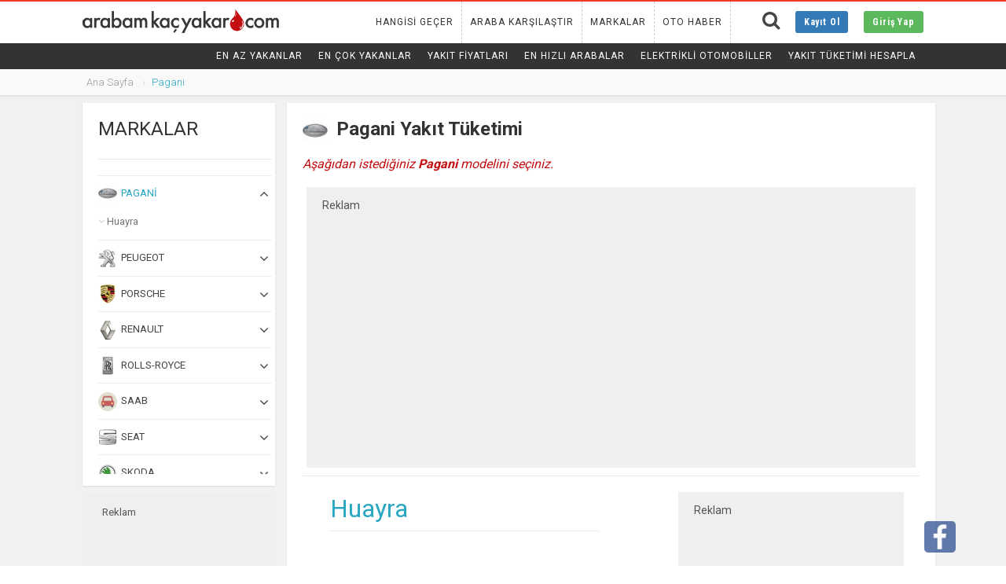

--- FILE ---
content_type: text/html; charset=UTF-8
request_url: http://arabamkacyakar.com/pagani/1
body_size: 13924
content:
<!DOCTYPE html>
<html lang="tr"> <!--<![endif]-->
	<head>
		<meta charset="utf-8">
<meta name="viewport" content="width=device-width, initial-scale=1, maximum-scale=1, user-scalable=0"/>

<link rel="apple-touch-icon" sizes="57x57" href="/public/website/template1/images/favicon/apple-icon-57x57.png">
<link rel="apple-touch-icon" sizes="60x60" href="/public/website/template1/images/favicon/apple-icon-60x60.png">
<link rel="apple-touch-icon" sizes="72x72" href="/public/website/template1/images/favicon/apple-icon-72x72.png">
<link rel="apple-touch-icon" sizes="76x76" href="/public/website/template1/images/favicon/apple-icon-76x76.png">
<link rel="apple-touch-icon" sizes="114x114" href="/public/website/template1/images/favicon/apple-icon-114x114.png">
<link rel="apple-touch-icon" sizes="120x120" href="/public/website/template1/images/favicon/apple-icon-120x120.png">
<link rel="apple-touch-icon" sizes="144x144" href="/public/website/template1/images/favicon/apple-icon-144x144.png">
<link rel="apple-touch-icon" sizes="152x152" href="/public/website/template1/images/favicon/apple-icon-152x152.png">
<link rel="apple-touch-icon" sizes="180x180" href="/public/website/template1/images/favicon/apple-icon-180x180.png">
<link rel="icon" type="image/png" sizes="192x192"  href="/public/website/template1/images/favicon/android-icon-192x192.png">
<link rel="icon" type="image/png" sizes="32x32" href="/public/website/template1/images/favicon/favicon-32x32.png">
<link rel="icon" type="image/png" sizes="96x96" href="/public/website/template1/images/favicon/favicon-96x96.png">
<link rel="icon" type="image/png" sizes="16x16" href="/public/website/template1/images/favicon/favicon-16x16.png">
<link rel="manifest" href="/public/website/template1/images/favicon/manifest.json">
<meta name="msapplication-TileColor" content="#ffffff">
<meta name="msapplication-TileImage" content="/public/website/template1/images/favicon/ms-icon-144x144.png">
<meta name="theme-color" content="#ffffff">

<link rel="canonical" href="http://arabamkacyakar.com/pagani/1"> 
<link rel="alternate" hreflang="tr" href="http://arabamkacyakar.com/pagani/1"><link rel="alternate" hreflang="de" href="http://arabamkacyakar.com/de/pagani/1"> 

<title>Pagani - Arabam Kaç Yakar | Yakıt Tüketim Ansiklopedisi</title>

<meta name="description" content="En az yakan arabalar, Araçların yakıt tüketimi bilgileri, Otomobillerin teknik özellikleri, Yakıt hesaplama ve En güncel otomobil haberleri. Elektrikli arabalar, Motosiklet yakıt tüketim bilgileri.">
<meta name="keywords" content="Arabam kaç yakar,kaç yakar,araba yakıt tüketimi">
<meta property="og:type" content="website">
<meta property="og:title" content="Pagani - Arabam Kaç Yakar | Yakıt Tüketim Ansiklopedisi" />
<meta property="og:url" content="http://arabamkacyakar.com/pagani/1" />
<meta property="og:description" content="En az yakan arabalar, Araçların yakıt tüketimi bilgileri, Otomobillerin teknik özellikleri, Yakıt hesaplama ve En güncel otomobil haberleri. Elektrikli arabalar, Motosiklet yakıt tüketim bilgileri." />
<meta property="og:image" content="" />
 
<meta name="twitter:card" content="En az yakan arabalar, Araçların yakıt tüketimi bilgileri, Otomobillerin teknik özellikleri, Yakıt hesaplama ve En güncel otomobil haberleri. Elektrikli arabalar, Motosiklet yakıt tüketim bilgileri." />
<meta name="twitter:title" content="Pagani - Arabam Kaç Yakar | Yakıt Tüketim Ansiklopedisi" />
<meta name="twitter:url" content="http://arabamkacyakar.com/pagani/1" />
<meta name="twitter:description" content="En az yakan arabalar, Araçların yakıt tüketimi bilgileri, Otomobillerin teknik özellikleri, Yakıt hesaplama ve En güncel otomobil haberleri. Elektrikli arabalar, Motosiklet yakıt tüketim bilgileri." />
<meta name="twitter:image" content="" />
		<!-- CSS
  ================================================== -->
<link href="/public/website/template1/css/bootstrap.css" rel="stylesheet" type="text/css">
<link href="/public/website/template1/css/bootstrap-theme.css" rel="stylesheet" type="text/css">
<link href="/public/website/template1/css/style.min.css?versiyon=07042019214623" rel="stylesheet" type="text/css">
<link href="/public/website/template1/vendor/prettyphoto/css/prettyPhoto.css" rel="stylesheet" type="text/css">
<link href="/public/website/template1/vendor/owl-carousel/css/owl.min.css" rel="stylesheet" type="text/css">
<!-- Color Style -->
<link href="/public/website/template1/colors/color4.css" rel="stylesheet" type="text/css">
<link href="/public/website/template1/css/sweetalert.min.css" rel="stylesheet" type="text/css">
<link href="/public/website/template1/css/custom.css?versiyon=07042019214612abaa12" rel="stylesheet" type="text/css">
<!-- SCRIPTS
  ================================================== -->
<script src="/public/website/template1/js/modernizr.js"></script><!-- Modernizr -->

<!-- Global site tag (gtag.js) - Google Analytics -->
<script async src="https://www.googletagmanager.com/gtag/js?id=UA-45799473-1"></script>
<script>
 window.dataLayer = window.dataLayer || [];
 function gtag(){dataLayer.push(arguments);}
 gtag('js', new Date());

 gtag('config', 'UA-45799473-1');
</script>

<script async src="//pagead2.googlesyndication.com/pagead/js/adsbygoogle.js"></script>
<script>
(adsbygoogle = window.adsbygoogle || []).push({
google_ad_client: "ca-pub-5566805255524564",
enable_page_level_ads: true
});
</script> 
		<script>
	    var baseUrl = "/"; 
	    var ajaxloader="/public/website/template1/img/ajax-loader.gif";
		var ajaxerrmsg="Hata";
		var WEBURL="http://arabamkacyakar.com/";
	    </script>
	</head>

	<body class="home header-v2">

		<div class="body">
			
	<div class="site-header-wrapper ">
       
    	<!-- Top Header -->
		<header class="site-header">
            <div class="container sp-cont">
                <div class="site-logo">
                	                	                    <a href="http://arabamkacyakar.com/"><img src="/public/website/template1/images/logo.png" alt="Arabam Kaç Yakar | Yakıt Tüketim Ansiklopedisi"></a>
                                    </div>
                
                
                <div class="header-right">
                                        	                        <div class="user-login-panel logged-in-user hidden-xs">
                            <a href="/uye-ol" class="btn user-login-btn btn-primary" >Kayıt Ol</a>
                            <a href="/giris-yap" class="btn user-login-btn btn-success" >Giriş Yap</a>
                        </div>
                                            					<a href="/arama" title=" Arama ">
						<i class="fa fa-search searchheader"></i>
					</a>
                    <a id="menu-toggle" class="visible-sm visible-xs" href="#" style="display: none;"><i class="fa fa-bars"></i></a>
                </div>
				                <div class="topnav dd-menu toggle-menu">
                    <ul class="top-navigation">
                    	                        <li >
                        	<a href="/hangisi-gecer">Hangisi Geçer </a>
                        	                        </li>
                                                <li >
                        	<a href="/karsilastir">Araba Karşılaştır </a>
                        	                        </li>
                                                <li >
                        	<a href="/markalar">Markalar </a>
                        	                        </li>
                                                <li >
                        	<a href="/otohaber">Oto Haber </a>
                        	                        </li>
                                            </ul>
                </div>
                            </div>
        </header>
        <!-- End Site Header -->
         <header class="top-header mmenu">
            <div class="container sp-cont">
                <div class="dd-menu toggle-menu2 pull-right">
				                    <ul class="sf-menu">
                                            <li><a href="/en-az-yakanlar">En Az Yakanlar</a></li>
                                            <li><a href="/en-cok-yakanlar">En Çok Yakanlar</a></li>
                                            <li><a href="/yakit-fiyatlari">Yakıt Fiyatları</a></li>
                                            <li><a href="/en-hizli-arabalar">En Hızlı Arabalar</a></li>
                                            <li><a href="/elektrikli-otomobiller">Elektrikli Otomobiller</a></li>
                                            <li><a href="/yakit-tuketimi-hesapla">YAKIT TÜKETİMİ HESAPLA</a></li>
                                        </ul>
                                    </div>
               	<a href="#" class="visible-sm visible-xs pull-left" style="color:#f7d50a" id="menu-toggle2"><i class="fa fa-bars"></i></a>
                               	                    <div class="user-login-panel logged-in-user visible-xs visible-mobile-login-panel">
                        <a href="/uye-ol" class="btn user-login-btn btn-primary" >Kayıt Ol</a>
                        <a href="/giris-yap" class="btn user-login-btn btn-success" >Giriş Yap</a>
                    </div>
                                           	</div>
        </header>
	</div>
			<!-- Main Content -->	
<div role="main" class="main">
<div class="utility-bar">
	<div class="container">
    	<div class="row">
        	<div class="col-md-12">
            	<ol class="breadcrumb" itemscope itemtype="http://schema.org/Breadcrumb">
                	<li itemprop="itemListElement" itemscope itemtype="http://schema.org/ListItem">
                		<a itemscope itemtype="http://schema.org/Url" itemprop="item" href="/"><span itemprop="name"> Ana Sayfa </span></a><meta itemprop="position" content="1" />
                	</li>
                    <li class="active" itemprop="itemListElement" itemscope itemtype="http://schema.org/ListItem"><span itemprop="name">Pagani</span><meta itemprop="position" content="2" /></li>
				</ol>
			</div>
		</div>
	</div>
</div>

<div id="content" class="content full lgray-bg">
	<div class="container">	
		<div class="row">
			<div id="Search-Filters" class="col-md-3 search-filters">
				<div class="filters-sidebar container2" style="padding-right:4px">
	<h3> MARKALAR </h3><hr>
	<div style="max-height:380px;overflow-y: auto;" id="toggleArea2" class="accordion2">
	<!-- Filter by Year -->
		<div class="accordion-group2 panel2">
						<div class="accordion-group ">
				<div class="accordion-heading togglize"> 
					<a href="/alfa-romeo/1" class="accordion-toggle " id="">
						<img style="width: 24px;height: 24px;margin-right: 5px" src="/public/website/template1/upload/brand/small_alfa_romeo_logo_5864123174217.png" alt="Alfa Romeo">Alfa Romeo<i class="fa fa-angle-down" style="margin-right: 4px"></i> 
					</a> 
				</div>
							</div>
						<div class="accordion-group ">
				<div class="accordion-heading togglize"> 
					<a href="/aston-martin/1" class="accordion-toggle " id="">
						<img style="width: 24px;height: 24px;margin-right: 5px" src="/public/website/template1/upload/brand/small_aston-martin_5864120cbfe0c.png" alt="Aston Martin">Aston Martin<i class="fa fa-angle-down" style="margin-right: 4px"></i> 
					</a> 
				</div>
							</div>
						<div class="accordion-group ">
				<div class="accordion-heading togglize"> 
					<a href="/audi/1" class="accordion-toggle " id="">
						<img style="width: 24px;height: 24px;margin-right: 5px" src="/public/website/template1/upload/brand/small_audi_5864177975a39.png" alt="Audi">Audi<i class="fa fa-angle-down" style="margin-right: 4px"></i> 
					</a> 
				</div>
							</div>
						<div class="accordion-group ">
				<div class="accordion-heading togglize"> 
					<a href="/bentley/1" class="accordion-toggle " id="">
						<img style="width: 24px;height: 24px;margin-right: 5px" src="/public/website/template1/upload/brand/small_bentley_586411bb4daab.png" alt="Bentley">Bentley<i class="fa fa-angle-down" style="margin-right: 4px"></i> 
					</a> 
				</div>
							</div>
						<div class="accordion-group ">
				<div class="accordion-heading togglize"> 
					<a href="/bmw/1" class="accordion-toggle " id="">
						<img style="width: 24px;height: 24px;margin-right: 5px" src="/public/website/template1/upload/brand/small_bmw_586411b3341df.png" alt="BMW">BMW<i class="fa fa-angle-down" style="margin-right: 4px"></i> 
					</a> 
				</div>
							</div>
						<div class="accordion-group ">
				<div class="accordion-heading togglize"> 
					<a href="/bugatti/1" class="accordion-toggle " id="">
						<img style="width: 24px;height: 24px;margin-right: 5px" src="/public/website/template1/upload/brand/small_og_bugatti_58ef3e32379f5.jpg" alt="Bugatti">Bugatti<i class="fa fa-angle-down" style="margin-right: 4px"></i> 
					</a> 
				</div>
							</div>
						<div class="accordion-group ">
				<div class="accordion-heading togglize"> 
					<a href="/cadillac/1" class="accordion-toggle " id="">
						<img style="width: 24px;height: 24px;margin-right: 5px" src="/public/website/template1/upload/brand/small_cadillac_586411a870102.png" alt="Cadillac">Cadillac<i class="fa fa-angle-down" style="margin-right: 4px"></i> 
					</a> 
				</div>
							</div>
						<div class="accordion-group ">
				<div class="accordion-heading togglize"> 
					<a href="/chevrolet/1" class="accordion-toggle " id="">
						<img style="width: 24px;height: 24px;margin-right: 5px" src="/public/website/template1/upload/brand/small_chevrolet_5864109ab166f.png" alt="Chevrolet">Chevrolet<i class="fa fa-angle-down" style="margin-right: 4px"></i> 
					</a> 
				</div>
							</div>
						<div class="accordion-group ">
				<div class="accordion-heading togglize"> 
					<a href="/chrysler/1" class="accordion-toggle " id="">
						<img style="width: 24px;height: 24px;margin-right: 5px" src="/public/website/template1/upload/brand/small_chrysler_59ef51dcc7fd6.png" alt="Chrysler">Chrysler<i class="fa fa-angle-down" style="margin-right: 4px"></i> 
					</a> 
				</div>
							</div>
						<div class="accordion-group ">
				<div class="accordion-heading togglize"> 
					<a href="/citroen/1" class="accordion-toggle " id="">
						<img style="width: 24px;height: 24px;margin-right: 5px" src="/public/website/template1/upload/brand/small_citroen_586417aa8c093.png" alt="Citroen">Citroen<i class="fa fa-angle-down" style="margin-right: 4px"></i> 
					</a> 
				</div>
							</div>
						<div class="accordion-group ">
				<div class="accordion-heading togglize"> 
					<a href="/dacia/1" class="accordion-toggle " id="">
						<img style="width: 24px;height: 24px;margin-right: 5px" src="/public/website/template1/upload/brand/small_dacia_586417f6ab41a.png" alt="Dacia">Dacia<i class="fa fa-angle-down" style="margin-right: 4px"></i> 
					</a> 
				</div>
							</div>
						<div class="accordion-group ">
				<div class="accordion-heading togglize"> 
					<a href="/daihatsu/1" class="accordion-toggle " id="">
						<img style="width: 24px;height: 24px;margin-right: 5px" src="/public/website/template1/upload/brand/small_daihatsu_59ef51e835b49.png" alt="Daihatsu">Daihatsu<i class="fa fa-angle-down" style="margin-right: 4px"></i> 
					</a> 
				</div>
							</div>
						<div class="accordion-group ">
				<div class="accordion-heading togglize"> 
					<a href="/dodge/1" class="accordion-toggle " id="">
						<img style="width: 24px;height: 24px;margin-right: 5px" src="/public/website/template1/upload/brand/small_dodge_59ef51ed47906.png" alt="Dodge">Dodge<i class="fa fa-angle-down" style="margin-right: 4px"></i> 
					</a> 
				</div>
							</div>
						<div class="accordion-group ">
				<div class="accordion-heading togglize"> 
					<a href="/ds-automobiles/1" class="accordion-toggle " id="">
						<img style="width: 24px;height: 24px;margin-right: 5px" src="/public/website/template1/images/body-types/brandcar.png" alt="DS Automobiles">DS Automobiles<i class="fa fa-angle-down" style="margin-right: 4px"></i> 
					</a> 
				</div>
							</div>
						<div class="accordion-group ">
				<div class="accordion-heading togglize"> 
					<a href="/ferrari/1" class="accordion-toggle " id="">
						<img style="width: 24px;height: 24px;margin-right: 5px" src="/public/website/template1/upload/brand/small_ferrari-logo_58b6a47e9707f.png" alt="Ferrari">Ferrari<i class="fa fa-angle-down" style="margin-right: 4px"></i> 
					</a> 
				</div>
							</div>
						<div class="accordion-group ">
				<div class="accordion-heading togglize"> 
					<a href="/fiat/1" class="accordion-toggle " id="">
						<img style="width: 24px;height: 24px;margin-right: 5px" src="/public/website/template1/upload/brand/small_fiat_58640c3bb72e8.png" alt="Fiat">Fiat<i class="fa fa-angle-down" style="margin-right: 4px"></i> 
					</a> 
				</div>
							</div>
						<div class="accordion-group ">
				<div class="accordion-heading togglize"> 
					<a href="/ford/1" class="accordion-toggle " id="">
						<img style="width: 24px;height: 24px;margin-right: 5px" src="/public/website/template1/upload/brand/small_ford_58641809084e9.png" alt="Ford">Ford<i class="fa fa-angle-down" style="margin-right: 4px"></i> 
					</a> 
				</div>
							</div>
						<div class="accordion-group ">
				<div class="accordion-heading togglize"> 
					<a href="/geely/1" class="accordion-toggle " id="">
						<img style="width: 24px;height: 24px;margin-right: 5px" src="/public/website/template1/upload/brand/small_geely-logo_5c4e9a662d343.jpg" alt="Geely">Geely<i class="fa fa-angle-down" style="margin-right: 4px"></i> 
					</a> 
				</div>
							</div>
						<div class="accordion-group ">
				<div class="accordion-heading togglize"> 
					<a href="/honda/1" class="accordion-toggle " id="">
						<img style="width: 24px;height: 24px;margin-right: 5px" src="/public/website/template1/upload/brand/small_honda_5864186fc58b2.png" alt="Honda">Honda<i class="fa fa-angle-down" style="margin-right: 4px"></i> 
					</a> 
				</div>
							</div>
						<div class="accordion-group ">
				<div class="accordion-heading togglize"> 
					<a href="/hummer/1" class="accordion-toggle " id="">
						<img style="width: 24px;height: 24px;margin-right: 5px" src="/public/website/template1/upload/brand/small_hummer_58640bfca1692.png" alt="Hummer">Hummer<i class="fa fa-angle-down" style="margin-right: 4px"></i> 
					</a> 
				</div>
							</div>
						<div class="accordion-group ">
				<div class="accordion-heading togglize"> 
					<a href="/hyundai/1" class="accordion-toggle " id="">
						<img style="width: 24px;height: 24px;margin-right: 5px" src="/public/website/template1/upload/brand/small_hyundai_5864188899539.png" alt="Hyundai">Hyundai<i class="fa fa-angle-down" style="margin-right: 4px"></i> 
					</a> 
				</div>
							</div>
						<div class="accordion-group ">
				<div class="accordion-heading togglize"> 
					<a href="/infiniti/1" class="accordion-toggle " id="">
						<img style="width: 24px;height: 24px;margin-right: 5px" src="/public/website/template1/upload/brand/small_infiniti_58640c2bb9299.jpg" alt="Infiniti">Infiniti<i class="fa fa-angle-down" style="margin-right: 4px"></i> 
					</a> 
				</div>
							</div>
						<div class="accordion-group ">
				<div class="accordion-heading togglize"> 
					<a href="/isuzu/1" class="accordion-toggle " id="">
						<img style="width: 24px;height: 24px;margin-right: 5px" src="/public/website/template1/upload/brand/small_isuzu_58640c19e5fe6.png" alt="Isuzu">Isuzu<i class="fa fa-angle-down" style="margin-right: 4px"></i> 
					</a> 
				</div>
							</div>
						<div class="accordion-group ">
				<div class="accordion-heading togglize"> 
					<a href="/jaguar/1" class="accordion-toggle " id="">
						<img style="width: 24px;height: 24px;margin-right: 5px" src="/public/website/template1/upload/brand/small_jaguar_5864189d7ee76.png" alt="Jaguar">Jaguar<i class="fa fa-angle-down" style="margin-right: 4px"></i> 
					</a> 
				</div>
							</div>
						<div class="accordion-group ">
				<div class="accordion-heading togglize"> 
					<a href="/jeep/1" class="accordion-toggle " id="">
						<img style="width: 24px;height: 24px;margin-right: 5px" src="/public/website/template1/upload/brand/small_jeep_586418d9d9484.png" alt="Jeep">Jeep<i class="fa fa-angle-down" style="margin-right: 4px"></i> 
					</a> 
				</div>
							</div>
						<div class="accordion-group ">
				<div class="accordion-heading togglize"> 
					<a href="/kia/1" class="accordion-toggle " id="">
						<img style="width: 24px;height: 24px;margin-right: 5px" src="/public/website/template1/upload/brand/small_kia_586418fc78055.png" alt="Kia">Kia<i class="fa fa-angle-down" style="margin-right: 4px"></i> 
					</a> 
				</div>
							</div>
						<div class="accordion-group ">
				<div class="accordion-heading togglize"> 
					<a href="/koenigsegg/1" class="accordion-toggle " id="">
						<img style="width: 24px;height: 24px;margin-right: 5px" src="/public/website/template1/upload/brand/small_koenigsegg-logo-880x660_58dbb7ce94302.png" alt="Koenigsegg">Koenigsegg<i class="fa fa-angle-down" style="margin-right: 4px"></i> 
					</a> 
				</div>
							</div>
						<div class="accordion-group ">
				<div class="accordion-heading togglize"> 
					<a href="/lada/1" class="accordion-toggle " id="">
						<img style="width: 24px;height: 24px;margin-right: 5px" src="/public/website/template1/upload/brand/small_lada_5864083682482.png" alt="Lada">Lada<i class="fa fa-angle-down" style="margin-right: 4px"></i> 
					</a> 
				</div>
							</div>
						<div class="accordion-group ">
				<div class="accordion-heading togglize"> 
					<a href="/lamborghini/1" class="accordion-toggle " id="">
						<img style="width: 24px;height: 24px;margin-right: 5px" src="/public/website/template1/upload/brand/small_lamborghini_5864195b360be.png" alt="Lamborghini">Lamborghini<i class="fa fa-angle-down" style="margin-right: 4px"></i> 
					</a> 
				</div>
							</div>
						<div class="accordion-group ">
				<div class="accordion-heading togglize"> 
					<a href="/lancia/1" class="accordion-toggle " id="">
						<img style="width: 24px;height: 24px;margin-right: 5px" src="/public/website/template1/upload/brand/small_lancia_5864196e1c61b.png" alt="Lancia">Lancia<i class="fa fa-angle-down" style="margin-right: 4px"></i> 
					</a> 
				</div>
							</div>
						<div class="accordion-group ">
				<div class="accordion-heading togglize"> 
					<a href="/land-rover/1" class="accordion-toggle " id="">
						<img style="width: 24px;height: 24px;margin-right: 5px" src="/public/website/template1/upload/brand/small_land-rover_586405aeaea75.png" alt="Land Rover">Land Rover<i class="fa fa-angle-down" style="margin-right: 4px"></i> 
					</a> 
				</div>
							</div>
						<div class="accordion-group ">
				<div class="accordion-heading togglize"> 
					<a href="/man/1" class="accordion-toggle " id="">
						<img style="width: 24px;height: 24px;margin-right: 5px" src="/public/website/template1/upload/brand/small_man_logo_5c4071da2aab3.png" alt="MAN">MAN<i class="fa fa-angle-down" style="margin-right: 4px"></i> 
					</a> 
				</div>
							</div>
						<div class="accordion-group ">
				<div class="accordion-heading togglize"> 
					<a href="/maserati/1" class="accordion-toggle " id="">
						<img style="width: 24px;height: 24px;margin-right: 5px" src="/public/website/template1/upload/brand/small_maserati_586401d20c28a.png" alt="Maserati">Maserati<i class="fa fa-angle-down" style="margin-right: 4px"></i> 
					</a> 
				</div>
							</div>
						<div class="accordion-group ">
				<div class="accordion-heading togglize"> 
					<a href="/mazda/1" class="accordion-toggle " id="">
						<img style="width: 24px;height: 24px;margin-right: 5px" src="/public/website/template1/upload/brand/small_mazda_586401c9dbd2b.png" alt="Mazda">Mazda<i class="fa fa-angle-down" style="margin-right: 4px"></i> 
					</a> 
				</div>
							</div>
						<div class="accordion-group ">
				<div class="accordion-heading togglize"> 
					<a href="/mclaren/1" class="accordion-toggle " id="">
						<img style="width: 24px;height: 24px;margin-right: 5px" src="/public/website/template1/upload/brand/small_untitled-2_58dbe9264bf57.png" alt="McLaren">McLaren<i class="fa fa-angle-down" style="margin-right: 4px"></i> 
					</a> 
				</div>
							</div>
						<div class="accordion-group ">
				<div class="accordion-heading togglize"> 
					<a href="/mercedes-benz/1" class="accordion-toggle " id="">
						<img style="width: 24px;height: 24px;margin-right: 5px" src="/public/website/template1/upload/brand/small_mercedes-benz_586419a977f65.png" alt="Mercedes Benz">Mercedes Benz<i class="fa fa-angle-down" style="margin-right: 4px"></i> 
					</a> 
				</div>
							</div>
						<div class="accordion-group ">
				<div class="accordion-heading togglize"> 
					<a href="/mini/1" class="accordion-toggle " id="">
						<img style="width: 24px;height: 24px;margin-right: 5px" src="/public/website/template1/upload/brand/small_mini_586401a3ddd14.png" alt="Mini">Mini<i class="fa fa-angle-down" style="margin-right: 4px"></i> 
					</a> 
				</div>
							</div>
						<div class="accordion-group ">
				<div class="accordion-heading togglize"> 
					<a href="/mitsubishi/1" class="accordion-toggle " id="">
						<img style="width: 24px;height: 24px;margin-right: 5px" src="/public/website/template1/upload/brand/small_mitsubishi_58640188cffaa.png" alt="Mitsubishi">Mitsubishi<i class="fa fa-angle-down" style="margin-right: 4px"></i> 
					</a> 
				</div>
							</div>
						<div class="accordion-group ">
				<div class="accordion-heading togglize"> 
					<a href="/nissan/1" class="accordion-toggle " id="">
						<img style="width: 24px;height: 24px;margin-right: 5px" src="/public/website/template1/upload/brand/small_nissan_586401816f1f6.png" alt="Nissan">Nissan<i class="fa fa-angle-down" style="margin-right: 4px"></i> 
					</a> 
				</div>
							</div>
						<div class="accordion-group ">
				<div class="accordion-heading togglize"> 
					<a href="/opel/1" class="accordion-toggle " id="">
						<img style="width: 24px;height: 24px;margin-right: 5px" src="/public/website/template1/upload/brand/small_opel_5864017611b56.png" alt="Opel">Opel<i class="fa fa-angle-down" style="margin-right: 4px"></i> 
					</a> 
				</div>
							</div>
						<div class="accordion-group selected">
				<div class="accordion-heading togglize"> 
					<a href="/pagani/1" class="accordion-toggle active" id="menuselectedID">
						<img style="width: 24px;height: 24px;margin-right: 5px" src="/public/website/template1/upload/brand/small_pagani_logo_58ef3e5f976bd.jpg" alt="Pagani">Pagani<i class="fa fa-angle-down" style="margin-right: 4px"></i> 
					</a> 
				</div>
								<div class="accordion-body collapse in" id="collapseOne2">
					<div class="accordion-inner">
						<ul class="filter-options-list list-group">
														<li class="list-group-item">
								<i class="fa fa-angle-down "></i> 
								<a href="/pagani/huayra/1" class="" id="">Huayra</a>
								<span class="badgecount"></span>
															</li>
													</ul>
					</div>
				</div>
							</div>
						<div class="accordion-group ">
				<div class="accordion-heading togglize"> 
					<a href="/peugeot/1" class="accordion-toggle " id="">
						<img style="width: 24px;height: 24px;margin-right: 5px" src="/public/website/template1/upload/brand/small_peugeot_586419c2ce762.png" alt="Peugeot">Peugeot<i class="fa fa-angle-down" style="margin-right: 4px"></i> 
					</a> 
				</div>
							</div>
						<div class="accordion-group ">
				<div class="accordion-heading togglize"> 
					<a href="/porsche/1" class="accordion-toggle " id="">
						<img style="width: 24px;height: 24px;margin-right: 5px" src="/public/website/template1/upload/brand/small_porsche_58640108c3927.png" alt="Porsche">Porsche<i class="fa fa-angle-down" style="margin-right: 4px"></i> 
					</a> 
				</div>
							</div>
						<div class="accordion-group ">
				<div class="accordion-heading togglize"> 
					<a href="/renault/1" class="accordion-toggle " id="">
						<img style="width: 24px;height: 24px;margin-right: 5px" src="/public/website/template1/upload/brand/small_renault_586400fda99e9.png" alt="Renault">Renault<i class="fa fa-angle-down" style="margin-right: 4px"></i> 
					</a> 
				</div>
							</div>
						<div class="accordion-group ">
				<div class="accordion-heading togglize"> 
					<a href="/rolls-royce/1" class="accordion-toggle " id="">
						<img style="width: 24px;height: 24px;margin-right: 5px" src="/public/website/template1/upload/brand/small_rolls-royce_586400f615cd1.png" alt="Rolls-Royce">Rolls-Royce<i class="fa fa-angle-down" style="margin-right: 4px"></i> 
					</a> 
				</div>
							</div>
						<div class="accordion-group ">
				<div class="accordion-heading togglize"> 
					<a href="/saab/1" class="accordion-toggle " id="">
						<img style="width: 24px;height: 24px;margin-right: 5px" src="/public/website/template1/images/body-types/brandcar.png" alt="Saab">Saab<i class="fa fa-angle-down" style="margin-right: 4px"></i> 
					</a> 
				</div>
							</div>
						<div class="accordion-group ">
				<div class="accordion-heading togglize"> 
					<a href="/seat/1" class="accordion-toggle " id="">
						<img style="width: 24px;height: 24px;margin-right: 5px" src="/public/website/template1/upload/brand/small_seat_5863fe264f500.png" alt="Seat">Seat<i class="fa fa-angle-down" style="margin-right: 4px"></i> 
					</a> 
				</div>
							</div>
						<div class="accordion-group ">
				<div class="accordion-heading togglize"> 
					<a href="/skoda/1" class="accordion-toggle " id="">
						<img style="width: 24px;height: 24px;margin-right: 5px" src="/public/website/template1/upload/brand/small_skoda_5863fe17ab09e.jpg" alt="Skoda">Skoda<i class="fa fa-angle-down" style="margin-right: 4px"></i> 
					</a> 
				</div>
							</div>
						<div class="accordion-group ">
				<div class="accordion-heading togglize"> 
					<a href="/smart/1" class="accordion-toggle " id="">
						<img style="width: 24px;height: 24px;margin-right: 5px" src="/public/website/template1/upload/brand/small_smart_5864016de71ae.jpg" alt="Smart">Smart<i class="fa fa-angle-down" style="margin-right: 4px"></i> 
					</a> 
				</div>
							</div>
						<div class="accordion-group ">
				<div class="accordion-heading togglize"> 
					<a href="/ssangyong/1" class="accordion-toggle " id="">
						<img style="width: 24px;height: 24px;margin-right: 5px" src="/public/website/template1/upload/brand/small_ssang-yong_58640163b5604.png" alt="SsangYong">SsangYong<i class="fa fa-angle-down" style="margin-right: 4px"></i> 
					</a> 
				</div>
							</div>
						<div class="accordion-group ">
				<div class="accordion-heading togglize"> 
					<a href="/subaru/1" class="accordion-toggle " id="">
						<img style="width: 24px;height: 24px;margin-right: 5px" src="/public/website/template1/upload/brand/small_subaru_5864015b253b2.png" alt="Subaru">Subaru<i class="fa fa-angle-down" style="margin-right: 4px"></i> 
					</a> 
				</div>
							</div>
						<div class="accordion-group ">
				<div class="accordion-heading togglize"> 
					<a href="/suzuki/1" class="accordion-toggle " id="">
						<img style="width: 24px;height: 24px;margin-right: 5px" src="/public/website/template1/upload/brand/small_suzuki_586401520d972.png" alt="Suzuki">Suzuki<i class="fa fa-angle-down" style="margin-right: 4px"></i> 
					</a> 
				</div>
							</div>
						<div class="accordion-group ">
				<div class="accordion-heading togglize"> 
					<a href="/tesla/1" class="accordion-toggle " id="">
						<img style="width: 24px;height: 24px;margin-right: 5px" src="/public/website/template1/upload/brand/small_tesla_58640146dd266.png" alt="Tesla">Tesla<i class="fa fa-angle-down" style="margin-right: 4px"></i> 
					</a> 
				</div>
							</div>
						<div class="accordion-group ">
				<div class="accordion-heading togglize"> 
					<a href="/toyota/1" class="accordion-toggle " id="">
						<img style="width: 24px;height: 24px;margin-right: 5px" src="/public/website/template1/upload/brand/small_toyota_58bf0fa5458c3.png" alt="Toyota">Toyota<i class="fa fa-angle-down" style="margin-right: 4px"></i> 
					</a> 
				</div>
							</div>
						<div class="accordion-group ">
				<div class="accordion-heading togglize"> 
					<a href="/volkswagen/1" class="accordion-toggle " id="">
						<img style="width: 24px;height: 24px;margin-right: 5px" src="/public/website/template1/upload/brand/small_volkswagen_5863fe30cc2d5.png" alt="Volkswagen">Volkswagen<i class="fa fa-angle-down" style="margin-right: 4px"></i> 
					</a> 
				</div>
							</div>
						<div class="accordion-group ">
				<div class="accordion-heading togglize"> 
					<a href="/volvo/1" class="accordion-toggle " id="">
						<img style="width: 24px;height: 24px;margin-right: 5px" src="/public/website/template1/upload/brand/small_volvo_58640112cb39e.jpg" alt="Volvo">Volvo<i class="fa fa-angle-down" style="margin-right: 4px"></i> 
					</a> 
				</div>
							</div>
					</div>
	</div>
    <!-- End Toggle -->
</div>
<div class="margin-top-10">
<div class='col-md-12 brandborder'><div class="ads_aky"> <label class="ads_aky_title">Reklam</label><script async src="https://pagead2.googlesyndication.com/pagead/js/adsbygoogle.js"></script>
<!-- all2020 -->
<ins class="adsbygoogle"
     style="display:block"
     data-ad-client="ca-pub-5566805255524564"
     data-ad-slot="9889842082"
     data-ad-format="auto"
     data-full-width-responsive="true"></ins>
<script>
     (adsbygoogle = window.adsbygoogle || []).push({});
</script></div></div></div>
							</div>
				
			<div id="Search-Menu" class="col-md-9 visible-xs container" style="margin-bottom: 10px;">
	<form>
		<div class="row margin-bottom-5">
			<label class="col-xs-12" style="margin: 0px">
				<select class="form-control select2 changeselect" >
					<option value=""> Lütfen Seçiniz </option>
										<option value="/alfa-romeo/1" >Alfa Romeo</option>
										<option value="/aston-martin/1" >Aston Martin</option>
										<option value="/audi/1" >Audi</option>
										<option value="/bentley/1" >Bentley</option>
										<option value="/bmw/1" >BMW</option>
										<option value="/bugatti/1" >Bugatti</option>
										<option value="/cadillac/1" >Cadillac</option>
										<option value="/chevrolet/1" >Chevrolet</option>
										<option value="/chrysler/1" >Chrysler</option>
										<option value="/citroen/1" >Citroen</option>
										<option value="/dacia/1" >Dacia</option>
										<option value="/daihatsu/1" >Daihatsu</option>
										<option value="/dodge/1" >Dodge</option>
										<option value="/ds-automobiles/1" >DS Automobiles</option>
										<option value="/ferrari/1" >Ferrari</option>
										<option value="/fiat/1" >Fiat</option>
										<option value="/ford/1" >Ford</option>
										<option value="/geely/1" >Geely</option>
										<option value="/honda/1" >Honda</option>
										<option value="/hummer/1" >Hummer</option>
										<option value="/hyundai/1" >Hyundai</option>
										<option value="/infiniti/1" >Infiniti</option>
										<option value="/isuzu/1" >Isuzu</option>
										<option value="/jaguar/1" >Jaguar</option>
										<option value="/jeep/1" >Jeep</option>
										<option value="/kia/1" >Kia</option>
										<option value="/koenigsegg/1" >Koenigsegg</option>
										<option value="/lada/1" >Lada</option>
										<option value="/lamborghini/1" >Lamborghini</option>
										<option value="/lancia/1" >Lancia</option>
										<option value="/land-rover/1" >Land Rover</option>
										<option value="/man/1" >MAN</option>
										<option value="/maserati/1" >Maserati</option>
										<option value="/mazda/1" >Mazda</option>
										<option value="/mclaren/1" >McLaren</option>
										<option value="/mercedes-benz/1" >Mercedes Benz</option>
										<option value="/mini/1" >Mini</option>
										<option value="/mitsubishi/1" >Mitsubishi</option>
										<option value="/nissan/1" >Nissan</option>
										<option value="/opel/1" >Opel</option>
										<option value="/pagani/1" selected="selected">Pagani</option>
										<option value="/peugeot/1" >Peugeot</option>
										<option value="/porsche/1" >Porsche</option>
										<option value="/renault/1" >Renault</option>
										<option value="/rolls-royce/1" >Rolls-Royce</option>
										<option value="/saab/1" >Saab</option>
										<option value="/seat/1" >Seat</option>
										<option value="/skoda/1" >Skoda</option>
										<option value="/smart/1" >Smart</option>
										<option value="/ssangyong/1" >SsangYong</option>
										<option value="/subaru/1" >Subaru</option>
										<option value="/suzuki/1" >Suzuki</option>
										<option value="/tesla/1" >Tesla</option>
										<option value="/toyota/1" >Toyota</option>
										<option value="/volkswagen/1" >Volkswagen</option>
										<option value="/volvo/1" >Volvo</option>
									</select>
			</label>
		</div>
				<div class="row margin-bottom-5">
			<label class="col-xs-12" style="margin: 0px">
				<select class="form-control select2 changeselect" >
					<option value=""> Model Seçiniz </option>
										<option value="/pagani/huayra/1" >Huayra</option>
									</select>
			</label>
		</div>
			</form>
</div>			
			
			<div class="col-md-9 results-container container2">
				<h1>
							<img style="margin-right: 5px;width: 32px" src="/public/website/template1/upload/brand/small_pagani_logo_58ef3e5f976bd.jpg" alt="Pagani">
					<strong>
							Pagani						 Yakıt Tüketimi 					</strong>
				</h1>
				<p style="font-size: 16px;color:#C30F11"><i>Aşağıdan istediğiniz <strong>Pagani</strong> modelini seçiniz.</i> </p>				<div class='col-md-12 brandborder'><div class="ads_aky"> <label class="ads_aky_title">Reklam</label><script async src="https://pagead2.googlesyndication.com/pagead/js/adsbygoogle.js"></script>
<!-- all2020 -->
<ins class="adsbygoogle"
     style="display:block"
     data-ad-client="ca-pub-5566805255524564"
     data-ad-slot="9889842082"
     data-ad-format="auto"
     data-full-width-responsive="true"></ins>
<script>
     (adsbygoogle = window.adsbygoogle || []).push({});
</script></div></div>				<hr>
				<div class="dashboard-block" id="vehiclelist">
				    <div class="col-md-6">
				        <ul class="seriallist">
										<li>
						    <a href="/pagani/huayra/1" class="serialstyle">Huayra</a>
							<hr>
						</li>
								</ul>
				</div>
					<div class="col-md-5 col-md-offset-1">
						<div class='col-md-12 brandborder'><div class="ads_aky"> <label class="ads_aky_title">Reklam</label><script async src="https://pagead2.googlesyndication.com/pagead/js/adsbygoogle.js"></script>
<!-- all2020 -->
<ins class="adsbygoogle"
     style="display:block"
     data-ad-client="ca-pub-5566805255524564"
     data-ad-slot="9889842082"
     data-ad-format="auto"
     data-full-width-responsive="true"></ins>
<script>
     (adsbygoogle = window.adsbygoogle || []).push({});
</script></div></div>					</div>
				</div>
				</div>
			</div>
								</div>
	</div>
</div>
<style>
.seriallist{list-style: none;}
.seriallist > li{margin:10px 0px 20px 0px;}
.seriallist > li >hr{margin-top:10px;margin-bottom:10px;}
.serialstyle{color: #2aa6c1;font-size:32px;}
.seriallist >li > a:hover{color: #2aa6c1;text-decoration:underline;}
</style></div>			<div class="lgray-bg make-slider"></div>
		 		<footer class="site-footer">
       	<div class="site-footer-top">
       		<div class="container">
                <div class="row">
                                	<div class="col-md-2 col-sm-12 footer_widget widget widget_custom_menu widget_links">
                        <ul>
                                                	<li><a href="/en-az-yakanlar"> En Az Yakanlar</a></li>
                                                	<li><a href="/en-dusuk-emisyonlu-arabalar"> En Düşük Emisyonlu Arabalar</a></li>
                                                	<li><a href="/en-hizli-arabalar"> En Hızlı Arabalar</a></li>
                                                	<li><a href="/en-cabuk-hizlanan-arabalar"> 0'dan 100'e Kaç Saniye</a></li>
                                                	<li><a href="/en-yuksek-beygirliler"> En Yüksek Beygirliler</a></li>
                                                	<li><a href="/elektrikli-otomobiller"> Elektrikli Otomobiller</a></li>
                                                </ul>
                    </div>
                                                	<div class="col-md-2 col-sm-12 footer_widget widget widget_custom_menu widget_links">
                        <ul>
                                                	<li><a href="/arabam-kac-para"> Arabam Kaç Para</a></li>
                                                	<li><a href="/lpgli-arabalar"> LPG'li Arabalar</a></li>
                                                	<li><a href="/en-cok-yakanlar"> En Çok Yakanlar</a></li>
                                                	<li><a href="/yakit-fiyatlari"> Yakıt Fiyatları</a></li>
                                                	<li><a href="/bar-psi-donusturucu"> Bar - Psi dönüştürücü</a></li>
                                                </ul>
                    </div>
                                                	<div class="col-md-2 col-sm-12 footer_widget widget widget_custom_menu widget_links">
                        <ul>
                                                	<li><a href="/karsilastir"> Araba Karşılaştır</a></li>
                                                	<li><a href="/markalar"> Markalar</a></li>
                                                	<li><a href="/icerik/hakkimizda-52726289199ef.html"> Hakkımızda</a></li>
                                                	<li><a href="/listeler"> Listeler</a></li>
                                                	<li><a href="/otohaber"> Oto Haber</a></li>
                                                </ul>
                    </div>
                                                	<div class="col-md-2 col-sm-12 footer_widget widget widget_custom_menu widget_links">
                        <ul>
                                                	<li><a href="/icerik/EN-AZ-YAKAN-ARABALAR3.html"> EN AZ YAKAN ARABALAR</a></li>
                                                	<li><a href="/icerik/yakit_hesaplama.html"> Yakıt Hesaplama</a></li>
                                                	<li><a href="/icerik/sikca-sorulan-sorular-5255997456ef.html"> Sıkça Sorulan Sorular</a></li>
                                                	<li><a href="/icerik/gizlilik_sozlesmesi.html"> Gizlilik Sözleşmesi</a></li>
                                                	<li><a href="/icerik/yakit_tuketimi.html"> Yakıt Tüketimi</a></li>
                                                	<li><a href="/icerik/yakit.html"> Yakıt</a></li>
                                                	<li><a href="/icerik/NE-KADAR-YAKAR3.html"> Ne Kadar Yakar</a></li>
                                                </ul>
                    </div>
                                
                	<div class="col-md-4 col-sm-12 footer_widget widget widget_custom_menu widget_links">
                		<p> <i class='fa fa-envelope'></i> <a href='/icerik/bize-ulasin.html'>Bizimle İletişime Geçin</a> </p> <p> arabamkacyakar.com, kullanıcılara ait araçların yakıt ortalamalarını paylaşmaya olanak sağlayan, bununla birlikte güncel katalog bilgileri ve akaryakıt fiyatları içeriklerine sahip web sitesidir. Sitemizde yer alan tüm içerik bilgilendirme amaçlı olup sitemiz sorumlu tutulamaz. Katalog değerleri, firmaların yayınladığı kataloglardan derlenmiştir. Paylaşılan yakıt tüketim değerleri kullanıcıdan kullanıcıya değişebilir. Kullanıcıların paylaştığı tüm bilgilerin doğruluğu ve yayınlanması ile ilgili yasal yükümlülükler içeriği oluşturan kullanıcıya aittir. </p>                	</div>            	
                </div>
            </div>
     	</div>
        <div class="site-footer-bottom">
        	<div class="container">
                <div class="row">
                    <div class="col-md-6 col-sm-6 col-xs-6 copyrights-left">
                                            <ul class="social-icons social-icons-colored pull-left">
                                                    <li class="facebook"><a href="https://www.facebook.com/arabamkacyakarcom/"><i class="fa fa-facebook"></i></a></li>
                                                    <li class="instagram"><a href="https://www.instagram.com/arabamkacyakar/"><i class="fa fa-instagram"></i></a></li>
                                                    <li class="twitter"><a href="https://twitter.com/arabamkacyakar"><i class="fa fa-twitter"></i></a></li>
                         
                        </ul>
                                            </div>
                	<div class="col-md-6 col-sm-6 col-xs-6 copyrights-right">
                		                		<a class="" href="http://pkwverbrauch.arabamkacyakar.com/"><i class="fa fa-angle-right"></i> Deutsche</a>
                		                    	<p class="pull-right">&copy; 2013 - 2026 arabamkacyakar.com Tüm hakları saklıdır.</p>
                    </div>
                </div>
            </div>
        </div>
    </footer>
<style>.site-footer-top a:hover{color:#ccc}</style>  			<a id="back-to-top"><i class="fa fa-angle-double-up"></i></a>
  			<a id="whatsupbutton" href="whatsapp://send?text=arabamkacyakar.com/pagani/1" rel="nofollow"></a>
  			<a id="facebookbutton" href="http://www.facebook.com/sharer.php?u=arabamkacyakar.com/pagani/1" target="_blank" rel="nofollow"></a>
		</div>
 		<!-- Placed at the end of the document so the pages load faster -->
<script src="/public/website/template1/js/jquery-2.0.0.min.js"></script> <!-- Jquery Library Call -->
<script src="/public/website/template1/js/jquery.validate.min.js"></script> <!-- Helper Plugins -->
<script src="/public/website/template1/js/ui-plugins.min.js"></script> <!-- UI Plugins -->
<script src="/public/website/template1/js/helper-plugins.min.js"></script> <!-- Helper Plugins -->
<script src="/public/website/template1/vendor/owl-carousel/js/owl.carousel.min.js?v001"></script> <!-- Owl Carousel -->
<script src="/public/website/template1/js/bootstrap.js"></script> <!-- UI -->
<script src="/public/website/template1/js/init.min.js?v001"></script> <!-- All Scripts -->
<script src="/public/website/template1/js/sweetalert.min.js"></script> <!-- FlexSlider -->
<script src='https://www.google.com/recaptcha/api.js'></script>
<script src='https://rangeslider.js.org/assets/rangeslider.js/dist/rangeslider.min.js'></script>
<script>
		var compare		=	0;
	var compare_1	=	0;
		var compare_2	=	0;
	$(document).ready(function(){
		$(document).on('click','.clickCount', function(){
			$.ajax({
			     url: baseUrl+"main/clickCount",
			     type: "POST",
			     data: '',
			     dataType:'JSON',
			     error:function(){
			     	alert('Bir Hata Oluştu.');
				 },
			     success: function(response) { 
				     if(response.save==1){
						console.log('basarili');
				     }else{
						console.log('basarisiz');
				     }
			     }            
			});
		});
		$(document).on('change','.select2brand', function(){
			$('#select2avg').val('');
			$('#select2fuel').val('');
			$('#selectyourcarsafe').html('');
			$('#selectyourcartype').html('');
			$('#selectyourcarmodel').html('');
			$('#selectyourcarserial').html('<img alt="Looding" src="/public/website/template1/images/ajax-loader.gif">');
			$.ajax({
			     url: baseUrl+"vehicle/select2brand",
			     type: "POST",
			     data: 'brandID='+$(this).val(),
			     dataType:'JSON',
			     error:function(){
			     	alert('Bir Hata Oluştu.');
				 },
			     success: function(response) { 
					$('#selectyourcarserial').html(response.message);
			     }            
			});
		});
		$(document).on('change','.select2serial', function(){
			$('#select2avg').val('');
			$('#select2fuel').val('');
			$('#selectyourcartype').html('');
			$('#selectyourcarmodel').html('');
			$.ajax({
			     url: baseUrl+"vehicle/select2serial",
			     type: "POST",
			     data: 'serialID='+$(this).val(),
			     dataType:'JSON',
			     error:function(){
			     	alert('Bir Hata Oluştu.');
				 },
			     success: function(response) { 
					$('#selectyourcarsafe').html(response.message);
			     }            
			});
		});
		$(document).on('change','.select2safe', function(){
			$('#select2avg').val('');
			$('#select2fuel').val('');
			$('#selectyourcarmodel').html('');
			$('#selectyourcartype').html('<img alt="Looding" src="/public/website/template1/images/ajax-loader.gif">');
			$.ajax({
			     url: baseUrl+"vehicle/select2safe",
			     type: "POST",
			     data: 'safeID='+$(this).val(),
			     dataType:'JSON',
			     error:function(){
			     	alert('Bir Hata Oluştu.');
				 },
			     success: function(response) { 
					$('#selectyourcartype').html(response.message);
			     }            
			});
		});
		$(document).on('change','.select2type', function(){
			$('#select2avg').val('');
			$('#select2fuel').val('');
			$('#selectyourcarmodel').html('<img alt="Looding" src="/public/website/template1/images/ajax-loader.gif">');
			$.ajax({
			     url: baseUrl+"vehicle/select2type",
			     type: "POST",
			     data: 'typeID='+$(this).val(),
			     dataType:'JSON',
			     error:function(){
			     	alert('Bir Hata Oluştu.');
				 },
			     success: function(response) { 
					$('#selectyourcarmodel').html(response.message);
			     }            
			});
		});
		$(document).on('change','.select2model', function(){
			$('#select2avg').val('');
			$('#select2fuel').val('');
			$.ajax({
			     url: baseUrl+"vehicle/select2model",
			     type: "POST",
			     data: 'modelID='+$(this).val(),
			     dataType:'JSON',
			     error:function(){
			     	alert('Bir Hata Oluştu.');
				 },
			     success: function(response) { 
					$('#select2avg').val(response.avg);
					$('#select2avg2').val(response.avg2);
					$('#select2fuel').val(response.price);
					$('#select2fueltype').val(response.type);
			     }            
			});
		});

		$(document).on('click','.selectpsibar', function(){
			var a = $(this).val();
			if(a==1){
				$('#psibar_div').removeClass('hidden');
				$('#barpsi_div').removeClass('hidden');
				$('#barpsi_div').addClass('hidden');
			}else{
				$('#psibar_div').removeClass('hidden');
				$('#barpsi_div').removeClass('hidden');
				$('#psibar_div').addClass('hidden');
			}
		});

		
		$(document).on('click','.selectyourcar', function(){
			var a = $(this).val();
			if(a==1){
				$('#selectyourcararea').removeClass('hidden');
				$('#noselectyourcararea').removeClass('hidden');
				$('#noselectyourcararea').addClass('hidden');
			}else{
				$('#selectyourcararea').removeClass('hidden');
				$('#noselectyourcararea').removeClass('hidden');
				$('#selectyourcararea').addClass('hidden');
			}
		});
		
		$(document).on('click','.thiscar', function(){
			var a = $(this).val();
			if(a==1){
				$('.share_select').removeClass('hidden');
				$('.share_select').addClass('hidden');
			}else{
				$('.share_select').removeClass('hidden');
			}
		});
		
		$(document).on('change','.share_brandselect', function(){
			$('#share_safelist').html('');
			$('#share_typelist').html('');
			$('#share_modellist').html('');
			$('#share_seriallist').html('<img alt="Looding" src="/public/website/template1/images/ajax-loader.gif">');
			$.ajax({
			     url: baseUrl+"vehicle/share_brandselect",
			     type: "POST",
			     data: 'brandID='+$(this).val(),
			     dataType:'JSON',
			     error:function(){
			     	alert('Bir Hata Oluştu.');
				 },
			     success: function(response) { 
					$('#share_seriallist').html(response.message);
			     }            
			});
		});
		$(document).on('change','.share_serialselect', function(){
			$('#share_typelist').html('');
			$('#share_modellist').html('');
			$('#share_safelist').html('<img alt="Looding" src="/public/website/template1/images/ajax-loader.gif">');
			$.ajax({
			     url: baseUrl+"vehicle/share_serialselect",
			     type: "POST",
			     data: 'serialID='+$(this).val(),
			     dataType:'JSON',
			     error:function(){
			     	alert('Bir Hata Oluştu.');
				 },
			     success: function(response) { 
					$('#share_safelist').html(response.message);
			     }            
			});
		});
		$(document).on('change','.share_safeselect', function(){
			$('#share_modellist').html('');
			$('#share_typelist').html('<img alt="Looding" src="/public/website/template1/images/ajax-loader.gif">');
			$.ajax({
			     url: baseUrl+"vehicle/share_safeselect",
			     type: "POST",
			     data: 'safeID='+$(this).val(),
			     dataType:'JSON',
			     error:function(){
			     	alert('Bir Hata Oluştu.');
				 },
			     success: function(response) { 
					$('#share_typelist').html(response.message);
			     }            
			});
		});
		$(document).on('change','.share_typeselect', function(){
			$('#share_modellist').html('<img alt="Looding" src="/public/website/template1/images/ajax-loader.gif">');
			$.ajax({
			     url: baseUrl+"vehicle/share_typeselect",
			     type: "POST",
			     data: 'typeID='+$(this).val(),
			     dataType:'JSON',
			     error:function(){
			     	alert('Bir Hata Oluştu.');
				 },
			     success: function(response) { 
					$('#share_modellist').html(response.message);
			     }            
			});
		});
		
		$(document).on('click','.myselect',function(){
			$('.myselect').remove();
			$("#bar-basic").html('<div style="text-align:center"><img alt="Looding" src="/public/website/template1/images/ajax-loader.gif"></div>');
			$.ajax({
			     url: baseUrl+"vehicle/calculate2",
			     type: "POST",
			     data: 'modelID='+$(this).attr('data-modelid')+'&compareID='+$(this).attr('data-compareid')+'&positionID='+$(this).attr('data-positionid'),
			     dataType:'JSON',
			     error:function(){
			     	alert('Bir Hata Oluştu.');
				 },
			     success: function(response) {  
				     console.log(response);
					$('#bar-basic').html(response.message);
			     }            
			});
		});
		$(document).on('click','.search-trigger',function(){
			$('#infomessage').addClass('hidden');
			$('#carlist').html('');
			$('.search-form').css("display", "block");
			$('#carcompare').css("display", "none");
			compare = $(this).attr("data-select");
			$.ajax({
			     url: baseUrl+"vehicle/getBrandCompareList",
			     type: "POST",
			     data: '',
			     dataType:'JSON',
			     error:function(){
			     	alert('Bir Hata Oluştu.');
				 },
			     success: function(response) { 
					$('#carlist').html(response.message);
			     }            
			});
		});
		$(document).on('click','#search-closed',function(){
			$('.search-form').css("display", "none");
			$('#carcompare').css("display", "block");
			compare = 0;
		});
		
		$(document).on('change','.login_brandselect',function(){
			$.ajax({
			     url: baseUrl+"login/getSerialList",
			     type: "POST",
			     data: 'ID='+$(this).val(),
			     dataType:'JSON',
			     error:function(){
			     	alert('Bir Hata Oluştu.');
				 },
			     success: function(response) { 
					$('#login_seriallist').html(response.message);
					$('#login_safelist').html('');
					$('#login_typelist').html('');
					$('#login_modellist').html('');
			     }            
			});
		});
		
		$(document).on('change','.login_serialselect',function(){
			$.ajax({
			     url: baseUrl+"login/getSafeList",
			     type: "POST",
			     data: 'ID='+$(this).val(),
			     dataType:'JSON',
			     error:function(){
			     	alert('Bir Hata Oluştu.');
				 },
			     success: function(response) {  
					$('#login_safelist').html(response.message);
					$('#login_typelist').html('');
					$('#login_modellist').html('');
			     }            
			});
		});
		
		$(document).on('change','.login_safeselect',function(){
			$.ajax({
			     url: baseUrl+"login/getTypeList",
			     type: "POST",
			     data: 'ID='+$(this).val(),
			     dataType:'JSON',
			     error:function(){
			     	alert('Bir Hata Oluştu.');
				 },
			     success: function(response) {
					$('#login_typelist').html(response.message);
					$('#login_modellist').html('');
			     }            
			});
		});
		
		$(document).on('change','.login_typeselect',function(){
			$.ajax({
			     url: baseUrl+"login/getModelList",
			     type: "POST",
			     data: 'ID='+$(this).val(),
			     dataType:'JSON',
			     error:function(){
			     	alert('Bir Hata Oluştu.');
				 },
			     success: function(response) {  
					$('#login_modellist').html(response.message);
			     }            
			});
		});
		
		$(document).on('click','.cbrandlist',function(){
			$.ajax({
			     url: baseUrl+"vehicle/getSerialCompareList",
			     type: "POST",
			     data: 'brandID='+$(this).attr("data-id"),
			     dataType:'JSON',
			     error:function(){
			     	alert('Bir Hata Oluştu.');
				 },
			     success: function(response) {  
					$('#carlist').html(response.message);
			     }            
			});
		});
		$(document).on('click','.cseriallist',function(){
			$.ajax({
			     url: baseUrl+"vehicle/getSafeCompareList",
			     type: "POST",
			     data: 'serialID='+$(this).attr("data-id")+'&brandID='+$(this).attr("data-id2"),
			     dataType:'JSON',
			     error:function(){
			     	alert('Bir Hata Oluştu.');
				 },
			     success: function(response) {  
					$('#carlist').html(response.message);	
			     }            
			});
		});
		$(document).on('click','.csafelist',function(){
			$.ajax({
			     url: baseUrl+"vehicle/getTypeCompareList",
			     type: "POST",
			     data: 'safeID='+$(this).attr("data-id")+'&serialID='+$(this).attr("data-id2"),
			     dataType:'JSON',
			     error:function(){
			     	alert('Bir Hata Oluştu.');
				 },
			     success: function(response) {  
					$('#carlist').html(response.message);	
			     }            
			});
		});
		$(document).on('click','.ctypelist',function(){
			$.ajax({
			     url: baseUrl+"vehicle/getModelCompareList",
			     type: "POST",
			     data: 'typeID='+$(this).attr("data-id")+'&safeID='+$(this).attr("data-id2"),
			     dataType:'JSON',
			     error:function(){
			     	alert('Bir Hata Oluştu.');
				 },
			     success: function(response) {  
					$('#carlist').html(response.message);
			     }            
			});
		});
		$(document).on('click','.cmodellist',function(){
			console.log(compare);
			if(compare==1){
				compare_1 = $(this).attr('data-id');
				$('#compare_1').val(compare_1);
			}else{
				compare_2 = $(this).attr('data-id');
				$('#compare_2').val(compare_2);
			}
			$.ajax({
			     url: baseUrl+"vehicle/getSelectVehicle",
			     type: "POST",
			     data: 'compare='+compare+'&compare_1='+compare_1+'&compare_2='+compare_2,
			     dataType:'JSON',
			     error:function(){
			     	alert('Bir Hata Oluştu.');
				 },
			     success: function(response) {  
					$('#carcompare').html(response.message);
					$('.search-form').css("display", "none");
					$('#carcompare').css("display", "block");
					compare = 0;
			     }            
			});
		});
		$(document).on('click','.backbrandlist',function(){
			$.ajax({
			     url: baseUrl+"vehicle/getBrandCompareList",
			     type: "POST",
			     data: 'brandID='+$(this).attr("data-id"),
			     dataType:'JSON',
			     error:function(){
			     	alert('Bir Hata Oluştu.');
				 },
			     success: function(response) { 
					$('#carlist').html(response.message); 	
			     }            
			});
		});
		$(document).on('click','.backseriallist',function(){
			$.ajax({
			     url: baseUrl+"vehicle/getSerialCompareList",
			     type: "POST",
			     data: 'serialID='+$(this).attr("data-id")+'&brandID='+$(this).attr("data-id2"),
			     dataType:'JSON',
			     error:function(){
			     	alert('Bir Hata Oluştu.');
				 },
			     success: function(response) {  
					$('#carlist').html(response.message);  	
			     }            
			});
		});
		$(document).on('click','.backsafelist',function(){
			$.ajax({
			     url: baseUrl+"vehicle/getSafeCompareList",
			     type: "POST",
			     data: 'safeID='+$(this).attr("data-id")+'&serialID='+$(this).attr("data-id2"),
			     dataType:'JSON',
			     error:function(){
			     	alert('Bir Hata Oluştu.');
				 },
			     success: function(response) {  
					$('#carlist').html(response.message);	
			     }            
			});
		});
		$(document).on('click','.backtypelist',function(){
			$.ajax({
			     url: baseUrl+"vehicle/getTypeCompareList",
			     type: "POST",
			     data: 'typeID='+$(this).attr("data-id")+'&safeID='+$(this).attr("data-id2"),
			     dataType:'JSON',
			     error:function(){
			     	alert('Bir Hata Oluştu.');
				 },
			     success: function(response) {  
					$('#carlist').html(response.message); 	
			     }            
			});
		});
		$(document).on('click','.btn-carcompare',function(){
			if($('#compare_1').val()>0 && $('#compare_2').val()>0){
				var a = baseUrl+$('#compare1url').attr('data-url')+'-'+$('#compare2url').attr('data-url')+'-'+$('#compareurl').val()+'-'+$('#compare_1').val()+'-'+$('#compare_2').val();
				//console.log(a);
				window.location.href = a;
			}else{
				$('#infomessage').removeClass('hidden');
			}
		});
		$('.selectpicker3').selectpicker();
		$(document).on('click','.menuelectric',function(){
			var referance = $(this).attr('data-reference');
			$('#referances').val(referance);
			$("#vehiclelist").html('<div style="text-align:center"><img alt="Looding" src="/public/website/template1/images/ajax-loader.gif"></div>');
			window.history.replaceState('', 'New Page Title', baseUrl+$('#referancestype').val()+'?'+$('#listform').serialize());
			$.ajax({
			     url: baseUrl+"vehicle/getVehicleList",
			     type: "GET",
			     data: $('#listform').serialize(),
			     dataType:'JSON',
			     error:function(){
			     			alert('Bir Hata Oluştu.');
				        },
			     success: function(response) { 
			     		$("#quick_filter").html(response.quick_filter);
			     		$('.selectpicker3').selectpicker();
			     		$("#filter").html(response.filter);         
			     		$("#vehiclelist").html(response.message);  
						//$('#loodingModal').modal('toggle');  	
			     }            
			   });
		});
		$(document).on('click','.menuhybrid',function(){
			var referance = $(this).attr('data-reference');
			$('#referances').val(referance);
			$("#vehiclelist").html('<div style="text-align:center"><img alt="Looding" src="/public/website/template1/images/ajax-loader.gif"></div>');
			window.history.replaceState('', 'New Page Title', baseUrl+$('#referancestype').val()+'/1?'+$('#listform').serialize());
			$.ajax({
			     url: baseUrl+"vehicle/getVehicleList",
			     type: "GET",
			     data: $('#listform').serialize(),
			     dataType:'JSON',
			     error:function(){
			     			alert('Bir Hata Oluştu.');
				        },
			     success: function(response) { 
			     		$("#quick_filter").html(response.quick_filter);
			     		$('.selectpicker3').selectpicker();
			     		$("#filter").html(response.filter);         
			     		$("#vehiclelist").html(response.message);  
						//$('#loodingModal').modal('toggle');  	
			     }            
			   });
		});
		$('#mobileselectelectric').on("change",function(){
			var referance = $(this).val();
			$('#referances').val(referance);
			$("#vehiclelist").html('<div style="text-align:center"><img alt="Looding" src="/public/website/template1/images/ajax-loader.gif"></div>');
			window.history.replaceState('', 'New Page Title', baseUrl+$('#referancestype').val()+'/1?'+$('#listform').serialize());
			$.ajax({
			     url: baseUrl+"vehicle/getVehicleList",
			     type: "GET",
			     data: $('#listform').serialize(),
			     dataType:'JSON',
			     error:function(){
			     			alert('Bir Hata Oluştu.');
				        },
			     success: function(response) { 
			     		$("#quick_filter").html(response.quick_filter);
			     		$('.selectpicker').selectpicker();
			     		$("#filter").html(response.filter);         
			     		$("#vehiclelist").html(response.message);  
						//$('#loodingModal').modal('toggle');  	
			     }            
			   });
		});
		$('#mobileselecthibrid').on("change",function(){
			var referance = $(this).val();
			$('#referances').val(referance);
			$("#vehiclelist").html('<div style="text-align:center"><img alt="Looding" src="/public/website/template1/images/ajax-loader.gif"></div>');
			window.history.replaceState('', 'New Page Title', baseUrl+$('#referancestype').val()+'/1?'+$('#listform').serialize());
			$.ajax({
			     url: baseUrl+"vehicle/getVehicleList",
			     type: "GET",
			     data: $('#listform').serialize(),
			     dataType:'JSON',
			     error:function(){
			     			alert('Bir Hata Oluştu.');
				        },
			     success: function(response) { 
			     		$("#quick_filter").html(response.quick_filter);
			     		$('.selectpicker3').selectpicker();
			     		$("#filter").html(response.filter);         
			     		$("#vehiclelist").html(response.message);  
						//$('#loodingModal').modal('toggle');  	
			     }            
			   });
		});
		
		$('#fuelavg1').onlyFloat();
		
		$(document).on('change','.changeselect', function(){
			var url = $(this).val();
			if(url!=''){
				window.location = url;
			}
		});
		
		$(document).on('change','.changesafe', function(){
			$.ajax({
			     url: baseUrl+"vehicle/getTypeSelectList",
			     type: "POST",
			     data: 'safeID='+$(this).val(),
			     dataType:'JSON',
			     error:function(){
			     		$("#typeselect").html('Bir Hata Oluştu.');
				        },
			     success: function(response) {        
			     		$("#typeselect").html(response.message);
			     }            
			   });
		});
		
		$('#demo').wSelect();
		$(document).on('click','.modelSort', function() {
			$('#sortascdesc1').val($(this).attr('data-ascdesc'));
			$('#sortascdesc2').val($(this).attr('data-ascdesc'));
			$("#vehiclelist").html('<div style="text-align:center"><img alt="Looding" src="/public/website/template1/images/ajax-loader.gif"></div>');
			window.history.replaceState('', 'New Page Title', baseUrl+$('#referances').val()+'/1?'+$('#listform').serialize());
			 $.ajax({
		     url: baseUrl+"vehicle/getVehicleList",
		     type: "GET",
		     data: $('#listform').serialize(),
		     dataType:'JSON',
		     error:function(){
		     			alert('Bir Hata Oluştu.');
			        },
		     success: function(response) { 
		     		$("#quick_filter").html(response.quick_filter);$('.selectpicker').selectpicker();$('.selectpicker3').selectpicker();
		     		$("#filter").html(response.filter);         
		     		$("#vehiclelist").html(response.message);  
					//$('#loodingModal').modal('toggle');  	
		     }            
		   });
		});
		$(document).on('click','.typeSort', function() {
			
			$('#sortascdesc1').val($(this).attr('data-ascdesc'));
			$('#sortascdesc2').val($(this).attr('data-ascdesc'));
			$("#vehiclelist").html('<div style="text-align:center"><img alt="Looding" src="/public/website/template1/images/ajax-loader.gif"></div>');
			window.history.replaceState('', 'New Page Title', baseUrl+$('#referances').val()+'/1?'+$('#listform').serialize());
     		
			 $.ajax({
		     url: baseUrl+"vehicle/getVehicleList",
		     type: "GET",
		     data: $('#listform').serialize(),
		     dataType:'JSON',
		     error:function(){
		     			alert('Bir Hata Oluştu.');
			        },
		     success: function(response) {
		     		$("#quick_filter").html(response.quick_filter);$('.selectpicker').selectpicker();$('.selectpicker3').selectpicker();
		     		$("#filter").html(response.filter);         
		     		$("#vehiclelist").html(response.message);  
					//$('#loodingModal').modal('toggle');   	
		     }            
		   });});
		$(document).on('change','.selectpicker', function() {
			$('#sortascdesc1').val('3');
			$('#sortascdesc2').val('3');
			$('.selectloadpage').removeClass('open');
			//$('#loodingModal').modal('show');
			$("#vehiclelist").html('<div style="text-align:center"><img alt="Looding" src="/public/website/template1/images/ajax-loader.gif"></div>');
			window.history.replaceState('', 'New Page Title', baseUrl+$('#referances').val()+'/1?'+$('#listform').serialize()); 
			 $.ajax({
		     url: baseUrl+"vehicle/getVehicleList",
		     type: "GET",
		     data: $('#listform').serialize(),
		     dataType:'JSON',
		     error:function(){
		     			alert('Bir Hata Oluştu.');
			        },
		     success: function(response) {
					$("#quick_filter").html(response.quick_filter);$('.selectpicker').selectpicker();
		     		$("#filter").html(response.filter);         
		     		$("#vehiclelist").html(response.message);  
					//$('#loodingModal').modal('toggle');  	
		     }            
		   });
		});
		$(document).on('change','.selectpicker2', function() {
			$('#sortascdesc1').val('3');
			$('#sortascdesc2').val('3');
			$('.selectloadpage').removeClass('open');
			//$('#loodingModal').modal('show');
			$("#vehiclelist").html('<div style="text-align:center"><img alt="Looding" src="/public/website/template1/images/ajax-loader.gif"></div>');
			window.history.replaceState('', 'New Page Title', baseUrl+$('#referances').val()+'/1?'+$('#listform2').serialize()); 
     		
			 $.ajax({
		     url: baseUrl+"vehicle/getVehicleList",
		     type: "GET",
		     data: $('#listform2').serialize(),
		     dataType:'JSON',
		     error:function(){
		     			alert('Bir Hata Oluştu.');
			        },
		     success: function(response) {
					$("#quick_filter").html(response.quick_filter);$('.selectpicker').selectpicker();
		     		$("#filter").html(response.filter);         
		     		$("#vehiclelist").html(response.message);  
					//$('#loodingModal').modal('toggle');  	
		     }            
		   });
		});
		$(document).on('change','.selectpicker3', function() {
			$('#sortascdesc1').val('3');
			$('#sortascdesc2').val('3');
			$('.selectloadpage').removeClass('open');
			//$('#loodingModal').modal('show');
			$("#vehiclelist").html('<div style="text-align:center"><img alt="Looding" src="/public/website/template1/images/ajax-loader.gif"></div>');
			window.history.replaceState('', 'New Page Title', baseUrl+$('#referancestype').val()+'/1?'+$('#listform').serialize()); 
     		
			 $.ajax({
		     url: baseUrl+"vehicle/getVehicleList",
		     type: "GET",
		     data: $('#listform').serialize(),
		     dataType:'JSON',
		     error:function(){
		     			alert('Bir Hata Oluştu.');
			        },
		     success: function(response) {
					$("#quick_filter").html(response.quick_filter);$('.selectpicker3').selectpicker();
		     		$("#filter").html(response.filter);         
		     		$("#vehiclelist").html(response.message);  
					//$('#loodingModal').modal('toggle');  	
		     }            
		   });
		});
		$(document).on('click','.modelSortElectric', function() {
			$('#sortascdesc1').val($(this).attr('data-ascdesc'));
			$('#sortascdesc2').val($(this).attr('data-ascdesc'));
			$("#vehiclelist").html('<div style="text-align:center"><img alt="Looding" src="/public/website/template1/images/ajax-loader.gif"></div>');
			window.history.replaceState('', 'New Page Title', baseUrl+$('#referancestype').val()+'/1?'+$('#listform').serialize());
			console.log(baseUrl);
			 $.ajax({
		     url: baseUrl+"vehicle/getVehicleList",
		     type: "GET",
		     data: $('#listform').serialize(),
		     dataType:'JSON',
		     error:function(){
		     			alert('Bir Hata Oluştu.');
			        },
		     success: function(response) { 
		     		$("#quick_filter").html(response.quick_filter);$('.selectpicker').selectpicker();$('.selectpicker3').selectpicker();
		     		$("#filter").html(response.filter);         
		     		$("#vehiclelist").html(response.message);  
					//$('#loodingModal').modal('toggle');  	
		     }            
		   });
		});
		$(document).on('click','.typeSortElectric', function() {
			
			$('#sortascdesc1').val($(this).attr('data-ascdesc'));
			$('#sortascdesc2').val($(this).attr('data-ascdesc'));
			$("#vehiclelist").html('<div style="text-align:center"><img alt="Looding" src="/public/website/template1/images/ajax-loader.gif"></div>');
			window.history.replaceState('', 'New Page Title', baseUrl+$('#referancestype').val()+'/1?'+$('#listform').serialize());
     		
			 $.ajax({
		     url: baseUrl+"vehicle/getVehicleList",
		     type: "GET",
		     data: $('#listform').serialize(),
		     dataType:'JSON',
		     error:function(){
		     			alert('Bir Hata Oluştu.');
			        },
		     success: function(response) {
		     		$("#quick_filter").html(response.quick_filter);$('.selectpicker').selectpicker();$('.selectpicker3').selectpicker();
		     		$("#filter").html(response.filter);         
		     		$("#vehiclelist").html(response.message);  
					//$('#loodingModal').modal('toggle');   	
		     }            
		   });});

		// Validation
		$("#formcommet").validate({
			// Rules for form validation
			rules : {
				userMail : {
					required : true,
					email : true
				},
				userName : {
					required : true
				},
				comment : {
					required : true,
					minlength : 3
				}
			},

			// Messages for form validation
			messages : {
				userMail : {
					required : ' Gerekli Alan ',
					email : 'Geçerli bir e-posta adresi giriniz.'
				},
				userName : {
					required : ' Gerekli Alan ',
				},
				comment : {
					required : ' Gerekli Alan ',
					minlength : ' Min 3 karakter '
				}
			},
			submitHandler: function(form) {
				var response = grecaptcha.getResponse();

				if(response.length == 0){
					$('#required_g-recaptcha').html('Robot olmadığınızı doğrulayın.');
				}else{
					$('#commentloading').html('<img alt="Looding" src="/public/website/template1/images/ajax-loader.gif">');
					$.ajax({
			            url: form.action,
			            type: form.method,
			            data: $(form).serialize(),
			            dataType:'JSON',
			            error:function(){
							$("#commentmessage").html('<div class="alert alert-error fade in"><a class="close" data-dismiss="alert" href="#">×</a><strong>'+ajaxerrmsg+'</strong></div>');
			            	$('#commentloading').html('');
			            	$('#required_g-recaptcha').html('');
			            	grecaptcha.reset();
			            },
			            success: function(response) {
			            	$("#commentmessage").html('<div class="alert alert-success fade in"><a class="close" data-dismiss="alert" href="#">×</a><strong>'+response.message+'</strong></div>');
			            	$('#commentloading').html('');
			            	$('#required_g-recaptcha').html('');
			            	$('#formcommet')[0].reset();
			            	grecaptcha.reset();
			            }            
			        });
			     }
			},
		});

		$(document).on('click','#more',function(){
			$('.menud').slideToggle("fast");
			$('#more').remove();
		});

		$(document).on('click','.changeImage',function(){
			var image = $(this).attr('data-src');
			var imagetitle = $(this).attr('data-title');
			$('#mainImage').fadeOut(0, function() {
				$('#mainImage').html('<img src="'+image+'" alt="'+imagetitle+'">');
		        $('#mainImage').fadeIn(0);
			});
		});

		$(document).on('change','#brandSelect', function(){
			$.ajax({
	            url: baseUrl+'search/getSerialSelect',
	            type: 'POST',
	            data: 'parentID='+$(this).val(),
	            dataType:'JSON',
	            error:function(){
		            alert(ajaxerrmsg);
	            },
	            success: function(response) {
		            $('#serial').html(response.message);
	            }            
	        });
		});

		$("#vehicleshareform").validate({
			// Rules for form validation
			rules : {
				selectyourcar : {
					required : true,
					number : true
				},
				email : {
					required : true,
					email : true
				},
				road : {
					required : true,
					number : true
				},
				speed : {
					required : true,
					number : true
				},
				fuelavg1 : {
					required : true
				}
			},

			// Messages for form validation
			messages : {
				selectyourcar : {
					required : ' Gerekli Alan ',
					number : ''
				},
				email : {
					required : ' Gerekli Alan ',
					email : ''
				},
				road : {
					required : ' Gerekli Alan ',
					number : ''
				},
				speed : {
					required : ' Gerekli Alan ',
					number : ''
				},
				fuelavg1 : {
					required : ' Gerekli Alan '
				}
			},
		 	submitHandler: function(form) {
			$('#vehiclesharemessage').html('<img alt="Looding" src="/public/website/template1/images/ajax-loader.gif">');
		        $.ajax({
		            url: form.action,
		            type: form.method,
		            data: $(form).serialize(),
		            dataType:'JSON',
		            error:function(){
		            	$("#vehiclesharemessage").html('<div class="alert alert-error fade in"><a class="close" data-dismiss="alert" href="#">×</a><strong>'+ajaxerrmsg+'</strong></div>');
		            },
		            success: function(response) {
			            $("#vehiclesharemessage").html('<div class="alert alert-success fade in"><a class="close" data-dismiss="alert" href="#">×</a><strong>'+response.message+'</strong></div>');
			            $('#vehicleshareform')[0].reset();
			            if($("input[name='selectyourcar']").val()==2){
				            $('.share_select').removeClass('hidden');
			            }
            			$('#share_brandlist').val('');
            			$('#share_seriallist').html('');
            			$('#share_safelist').html('');
            			$('#share_typelist').html('');
            			$('#share_modellist').html('');
		            }            
		        });
			 },
			 highlight: function (element) {
			      $(element).closest('.input-group').removeClass('has-success').addClass('has-error');
			    },
			    unhighlight: function (element) {
			      $(element).closest('.input-group').removeClass('has-error').addClass('has-success');
			    },
			    errorElement: 'span',
			    errorClass: 'help-block',
			// Do not change code below
			errorPlacement : function(error, element) {
				error.insertAfter(element.parent());
			}
		});

		$(document).on('change','#demo', function(){
			$('#meuprice').html('<img alt="Looding" src="/public/website/template1/images/loader.gif">');
			$('#calculateUrbanConsumption').html('<img alt="Looding" src="/public/website/template1/images/loader.gif">');
			$('#calculateExtraUrbanConsumption').html('<img alt="Looding" src="/public/website/template1/images/loader.gif">');
			$('#calculateCombinedConsumption').html('<img alt="Looding" src="/public/website/template1/images/loader.gif">');
			$.ajax({
	            url: baseUrl+'vehicle/calculate',
	            type: 'POST',
	            data: 'rs='+$(this).val()+'&fuelType='+$('#fuelType').val()+'&modelID='+$('#modelID').val(),
	            dataType:'JSON',
	            error:function(){
		            $('#meuprice').html(ajaxerrmsg);
	            },
	            success: function(response) {
		            $('#meuprice').html('<strong>'+response.fuel+' TL/km</strong>');
		            $('#calculateUrbanConsumption').html(response.calculateUrbanConsumption+' TL/km');
		            $('#calculateExtraUrbanConsumption').html(response.calculateExtraUrbanConsumption+' TL/km');
		            $('#calculateCombinedConsumption').html(response.calculateCombinedConsumption+' TL/km');
	            }      
	        });
		});

		$('#loginformsubmit').validate({
			rules : {
				email : {
					required : true,
					email : true
				},
				sifre : {
					required : true
				}
			},

			// Messages for form validation
			messages : {
				email : {
					required : 'Lütfen E-posta Adresinizi Giriniz.',
					email : 'Geçerli bir e-posta adresi giriniz.'
				},
				sifre : {
					required : 'Lütfen Şifrenizi Giriniz.',
				}
			},
		});

		$('#phone').keydown(function (e) {
			var key = e.which || e.charCode || e.keyCode || 0;
			$phone = $(this);

	    // Don't let them remove the starting '('
	    if ($phone.val().length === 1 && (key === 8 || key === 46)) {
				$phone.val('('); 
	      return false;
			} 
	    // Reset if they highlight and type over first char.
	    else if ($phone.val().charAt(0) !== '(') {
				$phone.val('('+String.fromCharCode(e.keyCode)+''); 
			}

			// Auto-format- do not expose the mask as the user begins to type
			if (key !== 8 && key !== 9) {
				if ($phone.val().length === 4) {
					$phone.val($phone.val() + ')');
				}
				if ($phone.val().length === 5) {
					$phone.val($phone.val() + ' ');
				}			
				if ($phone.val().length === 9) {
					$phone.val($phone.val() + '-');
				}
			}

			// Allow numeric (and tab, backspace, delete) keys only
			return (key == 8 || 
					key == 9 ||
					key == 46 ||
					(key >= 48 && key <= 57) ||
					(key >= 96 && key <= 105));	
		})
		
		.bind('focus click', function () {
			$phone = $(this);
			
			if ($phone.val().length === 0) {
				$phone.val('(');
			}
			else {
				var val = $phone.val();
				$phone.val('').val(val); // Ensure cursor remains at the end
			}
		})
		
		.blur(function () {
			$phone = $(this);
			
			if ($phone.val() === '(') {
				$phone.val('');
			}
		});

		$("#registerformsubmit").validate({
			// Rules for form validation
			rules : {
				email : {
					required : true,
					email : true
				},
				username : {
					required : true
				},
				password : {
					required : true,
                    minlength : 5
				},
				repassword : {
					required : true,
                    minlength : 5,
                    equalTo : "#password"
				},
				stationID : {
					required : true,
					number : true
				},
				cityID : {
					required : true
				},
				townID : {
					required : true
				},
				mycar : {
					required : true,
					number : true
				},
				brandID : {
					required : true,
					number : true
				},
				serialID : {
					required : true,
					number : true
				},
				safeID : {
					required : true,
					number : true
				},
				typeID : {
					required : true,
					number : true
				},
				modelID : {
					required : true,
					number : true
				},
				check : {
					required : true,
					number : true
				},
				contract : {
					required : true
				}
			},

			// Messages for form validation
			messages : {
				email : {
					required : 'Lütfen E-posta Adresinizi Giriniz.',
					email : 'Geçerli bir e-posta adresi giriniz.'
				},
				username : {
					required : 'Lütfen kullanıcı adınızı giriniz.'
				},
				password : {
					required : 'Lütfen Şifrenizi Giriniz.',
					minlength : 'Lütfen minimum 5 karakter giriniz.'
				},
				repassword : {
					required : 'Lütfen şifre tekrarını giriniz',
					minlength : 'Lütfen minimum 5 karakter giriniz.',
					equalTo : 'Şifreniz alanında bulunan değerle aynı olmalıdır.',
				},
				stationID : {
					required : 'Lütfen favori yakıt istasyonunuzu giriniz',
					number : 'Hatalı bir karakter girişi yaptınız.'
				},
				cityID : {
					required : 'Lütfen yaşadığınız şehiri giriniz'
				},
				townID : {
					required : 'Lütfen yaşadığınız ilçeyi giriniz'
				},
				mycar : {
					required : 'Lütfen aracınız bilgisini giriniz',
					number : 'Hatalı bir karakter girişi yaptınız.'
				},
				brandID : {
					required : 'Lütfen marka bilgisini giriniz',
					number : 'Hatalı bir karakter girişi yaptınız.'
				},
				serialID : {
					required : 'Lütfen seri bilgisini giriniz',
					number : 'Hatalı bir karakter girişi yaptınız.'
				},
				safeID : {
					required : 'Lütfen kasa tipi bilgisini giriniz',
					number : 'Hatalı bir karakter girişi yaptınız.'
				},
				typeID : {
					required : 'Lütfen motor tipi bilgisini giriniz',
					number : 'Hatalı bir karakter girişi yaptınız.'
				},
				modelID : {
					required : 'Lütfen aracınızı seçiniz giriniz',
					number : 'Hatalı bir karakter girişi yaptınız.'
				},
				check : {
					required : 'Lütfen "%5 yakıt indirimi kampanyalarından haberdar olmak ister misiniz?" bilgisiniz giriniz',
					number : 'Hatalı bir karakter girişi yaptınız.'
				},
				contract : {
					required : 'Lütfen Üyelik Sözleşmesi ve Gizlilik Politikası’nı kabul ediyorum seçeneğini doldurunuz',
					number : 'Hatalı bir karakter girişi yaptınız.'
				}
			},
		 	submitHandler: function(form) {
		        $.ajax({
		            url: form.action,
		            type: form.method,
		            data: $(form).serialize(),
		            dataType:'JSON',
		            error:function(){
		            	$("#register_message").html('<div class="alert alert-error fade in"><a class="close" data-dismiss="alert" href="#">×</a><strong>'+ajaxerrmsg+'</strong></div>');
		            },
		            success: function(response) {
			            if(response.save==1){
			                window.location = 'http://arabamkacyakar.com/kayit-basarili?email='+response.email;
				            //$("#register_message").html('<div class="alert alert-success fade in"><a class="close" data-dismiss="alert" href="#">×</a><strong>'+response.message+'</strong></div>');
				            //$('#registerformsubmit')[0].reset();
			            }else{
				            $("#register_message").html('<div class="alert alert-error fade in"><a class="close" data-dismiss="alert" href="#">×</a><strong>'+response.message+'</strong></div>');
				        }
		            }            
		        });
			 },
			 highlight: function (element) {
			      $(element).closest('.input-group').removeClass('has-success').addClass('has-error');
			    },
			    unhighlight: function (element) {
			      $(element).closest('.input-group').removeClass('has-error').addClass('has-success');
			    },
			    errorElement: 'em',
			    errorClass: 'text-danger',
			// Do not change code below
			errorPlacement : function(error, element) {
				if($(element).attr('type')=='radio' || $(element).attr('type')=='checkbox'){
					error.insertAfter(element.parent().parent());
				}else{
					error.insertAfter(element);
				}
			}
		});

		$("#forgetpasswordformsubmit").validate({
			// Rules for form validation
			rules : {
				email : {
					required : true,
					email : true
				}
			},

			// Messages for form validation
			messages : {
				email : {
					required : 'Lütfen E-posta Adresinizi Giriniz.',
					email : 'Geçerli bir e-posta adresi giriniz.'
				}
			},
		 	submitHandler: function(form) {
		        $.ajax({
		            url: form.action,
		            type: form.method,
		            data: $(form).serialize(),
		            dataType:'JSON',
		            error:function(){
		            	$("#forgetpassword_message").html('<div class="alert alert-error fade in"><a class="close" data-dismiss="alert" href="#">×</a><strong>'+ajaxerrmsg+'</strong></div>');
		            },
		            success: function(response) {
			            if(response.save==1){
				            $("#forgetpassword_message").html('<div class="alert alert-success fade in"><a class="close" data-dismiss="alert" href="#">×</a><strong>'+response.message+'</strong></div>');
				            $('#forgetpasswordformsubmit')[0].reset();
			            }else{
				            $("#forgetpassword_message").html('<div class="alert alert-error fade in"><a class="close" data-dismiss="alert" href="#">×</a><strong>'+response.message+'</strong></div>');
				        }
		            }            
		        });
			 },
			 highlight: function (element) {
			      $(element).closest('.input-group').removeClass('has-success').addClass('has-error');
			    },
			    unhighlight: function (element) {
			      $(element).closest('.input-group').removeClass('has-error').addClass('has-success');
			    },
			    errorElement: 'em',
			    errorClass: 'text-danger',
			// Do not change code below
			errorPlacement : function(error, element) {
				if($(element).attr('type')=='radio' || $(element).attr('type')=='checkbox'){
					error.insertAfter(element.parent().parent());
				}else{
					error.insertAfter(element);
				}
			}
		});
		
		$(document).on('change','#yasadiginizsehir', function(){
			$.ajax({
			     url: baseUrl+"login/getTownList",
			     type: "POST",
			     data: 'cityID='+$(this).val(),
			     dataType:'JSON',
			     error:function(){
			     	alert('Bir Hata Oluştu.');
				 },
			     success: function(response) { 
					$('#mytown').html(response.message);
			     }            
			});
		});

		$("#passwordchangeformsubmit").validate({
			// Rules for form validation
			rules : {
				password : {
					required : true,
                    minlength : 5
				},
				repassword : {
					required : true,
                    minlength : 5,
                    equalTo : "#password"
				}
			},

			// Messages for form validation
			messages : {
				password : {
					required : 'Lütfen Şifrenizi Giriniz.',
					minlength : 'Lütfen minimum 5 karakter giriniz.'
				},
				repassword : {
					required : 'Lütfen şifre tekrarını giriniz',
					minlength : 'Lütfen minimum 5 karakter giriniz.',
					equalTo : 'Şifreniz alanında bulunan değerle aynı olmalıdır.',
				}
			},
		 	submitHandler: function(form) {
		        $.ajax({
		            url: form.action,
		            type: form.method,
		            data: $(form).serialize(),
		            dataType:'JSON',
		            error:function(){
		            	$("#passwordchangeformsubmit_message").html('<div class="alert alert-error fade in"><a class="close" data-dismiss="alert" href="#">×</a><strong>'+ajaxerrmsg+'</strong></div>');
		            },
		            success: function(response) {
			            if(response.save==1){
				            $("#passwordchangeformsubmit_message").html('<div class="alert alert-success fade in"><a class="close" data-dismiss="alert" href="#">×</a><strong>'+response.message+'</strong></div>');
				            $('#passwordchangeformsubmit')[0].reset();
			            }else{
				            $("#passwordchangeformsubmit_message").html('<div class="alert alert-error fade in"><a class="close" data-dismiss="alert" href="#">×</a><strong>'+response.message+'</strong></div>');
				        }
		            }            
		        });
			 },
			 highlight: function (element) {
			      $(element).closest('.input-group').removeClass('has-success').addClass('has-error');
			    },
			    unhighlight: function (element) {
			      $(element).closest('.input-group').removeClass('has-error').addClass('has-success');
			    },
			    errorElement: 'em',
			    errorClass: 'text-danger',
			// Do not change code below
			errorPlacement : function(error, element) {
				if($(element).attr('type')=='radio' || $(element).attr('type')=='checkbox'){
					error.insertAfter(element.parent().parent());
				}else{
					error.insertAfter(element);
				}
			}
		});


		$("#myprofileformsubmit").validate({
			// Rules for form validation
			rules : {
				email : {
					required : true,
					email : true
				},
				username : {
					required : true
				},
				stationID : {
					required : true,
					number : true
				},
				cityID : {
					required : true
				},
				townID : {
					required : true
				},
				check : {
					required : true,
					number : true
				}
			},

			// Messages for form validation
			messages : {
				email : {
					required : 'Lütfen E-posta Adresinizi Giriniz.',
					email : 'Geçerli bir e-posta adresi giriniz.'
				},
				username : {
					required : 'Lütfen kullanıcı adınızı giriniz.'
				},
				stationID : {
					required : 'Lütfen favori yakıt istasyonunuzu giriniz',
					number : 'Hatalı bir karakter girişi yaptınız.'
				},
				cityID : {
					required : 'Lütfen yaşadığınız şehiri giriniz'
				},
				townID : {
					required : 'Lütfen yaşadığınız ilçeyi giriniz'
				},
				check : {
					required : 'Lütfen "%5 yakıt indirimi kampanyalarından haberdar olmak ister misiniz?" bilgisiniz giriniz',
					number : 'Hatalı bir karakter girişi yaptınız.'
				}
			},
		 	submitHandler: function(form) {
		 		$("#myprofile_message").html('');
		        $.ajax({
		            url: form.action,
		            type: form.method,
		            data: $(form).serialize(),
		            dataType:'JSON',
		            error:function(){
		            	$("#myprofile_message").html('<div class="alert alert-error fade in"><a class="close" data-dismiss="alert" href="#">×</a><strong>'+ajaxerrmsg+'</strong></div>');
		            },
		            success: function(response) {
			            if(response.save==1){
				            $("#myprofile_message").html('<div class="alert alert-success fade in"><a class="close" data-dismiss="alert" href="#">×</a><strong>'+response.message+'</strong></div>');
			            }else{
				            $("#myprofile_message").html('<div class="alert alert-error fade in"><a class="close" data-dismiss="alert" href="#">×</a><strong>'+response.message+'</strong></div>');
				        }
		            }            
		        });
			 },
			 highlight: function (element) {
			      $(element).closest('.input-group').removeClass('has-success').addClass('has-error');
			    },
			    unhighlight: function (element) {
			      $(element).closest('.input-group').removeClass('has-error').addClass('has-success');
			    },
			    errorElement: 'em',
			    errorClass: 'text-danger',
			// Do not change code below
			errorPlacement : function(error, element) {
				if($(element).attr('type')=='radio' || $(element).attr('type')=='checkbox'){
					error.insertAfter(element.parent().parent());
				}else{
					error.insertAfter(element);
				}
			}
		});
		
		$("#mypasswordchangeformsubmit").validate({
			// Rules for form validation
			rules : {
				oldpassword : {
					required : true,
                    minlength : 5
				},
				password : {
					required : true,
                    minlength : 5
				},
				repassword : {
					required : true,
                    minlength : 5,
                    equalTo : "#password"
				}
			},

			// Messages for form validation
			messages : {
				oldpassword : {
					required : 'Lütfen Şifrenizi Giriniz.',
					minlength : 'Lütfen minimum 5 karakter giriniz.'
				},
				password : {
					required : 'Lütfen Şifrenizi Giriniz.',
					minlength : 'Lütfen minimum 5 karakter giriniz.'
				},
				repassword : {
					required : 'Lütfen şifre tekrarını giriniz',
					minlength : 'Lütfen minimum 5 karakter giriniz.',
					equalTo : 'Şifreniz alanında bulunan değerle aynı olmalıdır.',
				}
			},
		 	submitHandler: function(form) {
		 		$("#mypasswordchange_message").html('');
		        $.ajax({
		            url: form.action,
		            type: form.method,
		            data: $(form).serialize(),
		            dataType:'JSON',
		            error:function(){
		            	$("#mypasswordchange_message").html('<div class="alert alert-error fade in"><a class="close" data-dismiss="alert" href="#">×</a><strong>'+ajaxerrmsg+'</strong></div>');
		            },
		            success: function(response) {
			            if(response.save==1){
				            $("#mypasswordchange_message").html('<div class="alert alert-success fade in"><a class="close" data-dismiss="alert" href="#">×</a><strong>'+response.message+'</strong></div>');
				            $('#mypasswordchangeformsubmit')[0].reset();
			            }else{
				            $("#mypasswordchange_message").html('<div class="alert alert-error fade in"><a class="close" data-dismiss="alert" href="#">×</a><strong>'+response.message+'</strong></div>');
				        }
		            }            
		        });
			 },
			 highlight: function (element) {
			      $(element).closest('.input-group').removeClass('has-success').addClass('has-error');
			    },
			    unhighlight: function (element) {
			      $(element).closest('.input-group').removeClass('has-error').addClass('has-success');
			    },
			    errorElement: 'em',
			    errorClass: 'text-danger',
			// Do not change code below
			errorPlacement : function(error, element) {
				if($(element).attr('type')=='radio' || $(element).attr('type')=='checkbox'){
					error.insertAfter(element.parent().parent());
				}else{
					error.insertAfter(element);
				}
			}
		});
		
		$(document).on('click','.addmycar', function(){
		    $('#mycarinfo').html('<img alt="Looding" src="/public/website/template1/images/ajax-loader.gif">');
		    $.ajax({
			     url: baseUrl+"profile/addmycar",
			     type: "POST",
			     data: "",
			     dataType:'JSON',
			     error:function(){
					$('#mycarinfo').html('Bir Hata Oluştu.');
				 },
			     success: function(response) { 
					$('#mycarinfo').html(response.message);
			     }            
			});
		});
		$(document).on('click','.sharefuelconsumptionmycar', function(){
		    $('#mycarinfo').html('<img alt="Looding" src="/public/website/template1/images/ajax-loader.gif">');
		    $.ajax({
			     url: baseUrl+"profile/sharefuelconsumptionmycar",
			     type: "POST",
			     data: 'modelID='+$(this).data('modelid'),
			     dataType:'JSON',
			     error:function(){
					$('#mycarinfo').html('Bir Hata Oluştu.');
				 },
			     success: function(response) { 
					$('#mycarinfo').html(response.message);
			     }            
			});
		});
		
		
		$(document).on('click','.deletemycar', function(){
		    var crID    =   $(this).data('crid');
            swal({
    		    title: "Araç Silme",
    		    text: "Seçilen Aracı Listenizden Silmek İstediğinize Emin Misiniz?",
                icon: "warning",
                buttons: [
                    'Hayır, İstemiyorum!',
                    'Evet, Sil!'
                ],
                dangerMode: true,
            }).then(function(isConfirm) {
                if (isConfirm) {
                    $.ajax({
        			   url: "/profile/deletemycar",
        			   type: 'POST',
        			   data: 'crID=' + crID,
        			   dataType:'JSON',
        			   error:function(){
    				        alert('Bir Hata Oluştu.');
        			   },
        			   success: function(response) {
        			      if(response.save==1) {
        			          getmycarlist();
        			          swal.close();
        			      }
        			      else {
    					    swal.close();
        					alert(response.message);
        				  }
        			   }
        			});

                } else {
    				swal.close();
                }
            });
        });
        
        $(document).on('change','#selectcity',function(){
			var cityname = $(this).val();
			window.location.href = '/'+cityname+'-yakit-fiyatlari';
		});
		
		$(document).on('focusout','#vehicleshareform #email',function(){
			var email = $(this).val();
			if(email.length > 5){
			    $.ajax({
        			   url: "/vehicle/userControl",
        			   type: 'POST',
        			   data: 'email=' + email,
        			   dataType:'JSON',
        			   error:function(){
    				        $('#emailmessage').html('<p style="color:#F23827">*Bir Hata Oluştu. Lütfen sayfayı yenileyip tekrar deneyiniz.</p>');
    				        $('#vehicleshareform > .ayrac > .btn-primary').attr("disabled", true);
        			   },
        			   success: function(response) {
        			      if(response.save==1) {
    				        $('#emailmessage').html(response.message);
        			        $('#vehicleshareform > .ayrac > .btn-primary').attr("disabled", true);
        			      }
        			      else {
    				        $('#emailmessage').html('');
    				        $('#vehicleshareform > .ayrac > .btn-primary').attr("disabled", false);
        				  }
        			   }
        			});
			}
		});
	});
	
function getmycarlist(){
    $('#table_mycarlist').html('<img alt="Looding" src="/public/website/template1/images/ajax-loader.gif">');
    $.ajax({
	     url: baseUrl+"profile/table_mycarlist",
	     type: "POST",
	     data: '',
	     dataType:'JSON',
	     error:function(){
			$('#table_mycarlist').html('Bir Hata Oluştu.');
		 },
	     success: function(response) { 
			$('#table_mycarlist').html(response.message);
	     }            
	});
}

function OnSelectionChange(){
	var dizi = $('#sehirler').val();
	var dizi2 = dizi.split('_');
	$('#benzin_fiyat').html(dizi2[0]);
	$('#dizel_fiyat').html(dizi2[1]);
	$('#lpg_fiyat').html(dizi2[2]);
}
function GetPSIBAR() {
	var selectpsibar = $('input[name=selectpsibar]:checked').val();
	if(selectpsibar==1){
		if($('#psi_1').val()==''){
			$('#bar_1').val('');	
			$('#required_psi_1').html('Lütfen PSI Değerini Giriniz.');
            $('html, body').animate({scrollTop:$('#bottonselectspibar').position().top-100}, 'slow');
		}else{
			var bar_1 = (($('#psi_1').val()).replace(',','.'))*0.06895;
			$('#bar_1').val(bar_1.toFixed(5));	
			$('#required_psi_1').html('');
			$('#required_bar_2').html('');
            $('html, body').animate({scrollTop:$('#bottonselectspibar').position().top-100}, 'slow');
		}	
	}else{
		if($('#bar_2').val()==''){
			$('#psi_2').val('');
			$('#required_bar_2').html('Lütfen BAR Değerini Giriniz.');
            $('html, body').animate({scrollTop:$('#bottonselectspibar').position().top-100}, 'slow');
		}else{
			var psi_2 = (($('#bar_2').val()).replace(',','.'))*14.50377;
			$('#psi_2').val(psi_2.toFixed(5));	
			$('#required_psi_1').html('');
			$('#required_bar_2').html('');
            $('html, body').animate({scrollTop:$('#bottonselectspibar').position().top-100}, 'slow');
		}
	}
}

const $element = $('input[type="range"]');
const $tooltip = $('#range-tooltip');
var $handle;

$element.rangeslider({
    polyfill: false,
    onInit: function() {
      $handle = $('.rangeslider__handle', this.$range);
      updateHandle($handle[0], this.value+' TL');
    }
  })
  .on('input', function() {
    updateHandle($handle[0], this.value+' TL');
    checkState($handle[0], this.value);
  });

// Update the value inside the slider handle
function updateHandle(el, val) {
  el.textContent = val;
}

// Check if the slider state has changed
function checkState(el, val) {
    $('#ftg').html((val/($('#calculateCombinedConsumption').data('val').replace(',', '.'))).toFixed(0));
    $('#ktg').html((val/($('#meuprice').data('val').replace(',', '.'))).toFixed(0));
    $('#xtl').html(val);
}
</script>	</body>
</html>	

--- FILE ---
content_type: text/html; charset=utf-8
request_url: https://www.google.com/recaptcha/api2/aframe
body_size: -85
content:
<!DOCTYPE HTML><html><head><meta http-equiv="content-type" content="text/html; charset=UTF-8"></head><body><script nonce="ADASZP4QmQvDlwXuxu2TtA">/** Anti-fraud and anti-abuse applications only. See google.com/recaptcha */ try{var clients={'sodar':'https://pagead2.googlesyndication.com/pagead/sodar?'};window.addEventListener("message",function(a){try{if(a.source===window.parent){var b=JSON.parse(a.data);var c=clients[b['id']];if(c){var d=document.createElement('img');d.src=c+b['params']+'&rc='+(localStorage.getItem("rc::a")?sessionStorage.getItem("rc::b"):"");window.document.body.appendChild(d);sessionStorage.setItem("rc::e",parseInt(sessionStorage.getItem("rc::e")||0)+1);localStorage.setItem("rc::h",'1768545681203');}}}catch(b){}});window.parent.postMessage("_grecaptcha_ready", "*");}catch(b){}</script></body></html>

--- FILE ---
content_type: text/css
request_url: http://arabamkacyakar.com/public/website/template1/css/style.min.css?versiyon=07042019214623
body_size: 21149
content:
@import url(font-awesome.css);@import url(https://fonts.googleapis.com/css?family=Roboto:400,700,300);@import url(https://fonts.googleapis.com/css?family=Roboto+Condensed:400,700);@import url(https://fonts.googleapis.com/css?family=Playfair+Display:400,400italic,700);a,abbr,acronym,address,applet,article,aside,audio,b,big,blockquote,body,canvas,caption,center,cite,code,dd,del,details,dfn,div,dl,dt,em,embed,fieldset,figcaption,figure,footer,form,h1,h2,h3,h4,h5,h6,header,hgroup,html,i,iframe,img,ins,kbd,label,legend,li,mark,menu,nav,object,ol,output,p,pre,q,ruby,s,samp,section,small,span,strike,strong,sub,summary,sup,table,tbody,td,tfoot,th,thead,time,tr,tt,u,ul,var,video{margin:0;padding:0;border:0;font:inherit;font-size:100%}article,aside,details,figcaption,figure,footer,header,hgroup,menu,nav,section{display:block}body{line-height:1}ol,ul{list-style:none}blockquote,q{quotes:none}blockquote:after,blockquote:before,q:after,q:before{content:'';content:none}table{border-spacing:0;border-collapse:collapse}*{-webkit-box-sizing:border-box;-moz-box-sizing:border-box;box-sizing:border-box;outline:0}iframe{border:0}body,html{height:100%}hmtl a,html{width:100%;font-size:100%;-webkit-text-size-adjust:100%;-ms-text-size-adjust:100%}a{color:#5e5e5e;text-decoration:none;cursor:pointer;-webkit-transition:all .3s ease .2s;-moz-transition:all .3s ease .2s;-ms-transition:all .3s ease .2s;-o-transition:all .3s ease .2s;transition:all .3s ease .1s}a:hover{text-decoration:none}a:active,a:focus,a:hover{outline:0;text-decoration:none;color:#666}a img{border:none}a>img{vertical-align:middle}.gray-bg{background:#e8e8e8}.gray-text{color:#bababa}.lgray-bg{background:#f1f1f1}.dgray-bg{background:#444}.dark-bg{color:#fff!important}.dark-bg h1,.dark-bg h2,.dark-bg h3,.dark-bg h4,.dark-bg h5,.dark-bg h6{color:#fff!important}img{max-width:100%}audio,embed,img,object,video{max-width:100%}img{height:auto}.strong,strong{font-weight:700}p{margin:0 0 20px}.italic,em,i{font-style:italic}.uppercase{text-transform:uppercase}.align-left{float:left;margin:0 25px 0 0!important}.align-right{float:right;margin:0 0 0 25px!important}.text-align-left{text-align:left}.text-align-center{text-align:center}.text-align-right{text-align:right}.color-text{color:#fff}.through{text-decoration:line-through}.border-radius{-webkit-border-radius:100%;-moz-border-radius:100%;border-radius:100%}::-webkit-input-placeholder{color:#999}:-moz-placeholder{color:#999}::-moz-placeholder{color:#999}:-ms-input-placeholder{color:#999}iframe{border:0}h1,h2,h3,h4,h5,h6{margin:0 0 15px 0;color:#333;font-weight:400;line-height:1.5em}h1{font-size:24px}h2{font-size:30px}h2 small{display:block;letter-spacing:.1em;text-transform:uppercase;font-size:45%}h3{font-size:24px}h4{font-size:16px;letter-spacing:1px;font-weight:700;text-transform:uppercase;font-family:'Roboto Condensed',sans-serif}h5{font-size:14px;font-family:Roboto,sans-serif}h6{font-size:12px}h1.short,h2.short,h3.short,h4.short,h5.short,h6.short,p.short{margin-bottom:5px}h1.spaced,h2.spaced,h3.spaced,h4.spaced,h5.spaced,h6.spaced{margin-top:22px}h1 a,h2 a,h3 a,h4 a,h5 a,h6 a{color:#333;text-decoration:none}.huge{font-size:10em}blockquote{margin:30px 0;padding:0 0 0 30px;font-family:'Playfair Display',serif;border-left:3px solid #222}blockquote p{margin-bottom:0;white-space:1px;color:#777;font-size:15px}blockquote cite{color:#999;font-weight:700;font-family:Roboto,sans-serif}blockquote cite:before{content:"- "}p{margin:0 0 18px 0}p.md{font-size:16px}p.lg{font-size:30px;line-height:1.2em}.lighter p{color:#ccc}p.small{color:#999;font-size:12px;line-height:17px;margin-top:10px}.big{font-size:200%;line-height:1.5em}.thin{font-weight:300}p.drop-caps:first-child:first-letter{float:left;margin-top:5px;margin-right:5px;padding:4px;font-size:75px;font-family:Georgia,serif;line-height:60px}p.drop-caps.secondary:first-child:first-letter{margin-right:10px;padding:6px 12px;border-radius:4px;color:#fff}hr{display:block;clear:both;margin-top:20px;margin-bottom:20px;width:100%;height:1px;border:0;background:#e8e8e8}hr.sm{display:inline-block;margin:0 0 15px 0;width:40px;height:2px;border:0}hr.md{display:inline-block;margin:15px 0;width:100px;height:2px;border:0}hr.fw{display:block;clear:both;margin-top:50px;margin-bottom:43px;width:100%;height:1px;border:0;background:#eee}hr.fw.cont{margin:20px 0}ul.angles,ul.carets,ul.checks,ul.chevrons{margin:0;list-style-type:none;margin-bottom:15px}ul.angles>li,ul.carets>li,ul.checks>li,ul.chevrons>li{margin:10px 0}ul.angles>li>i,ul.carets>li>i,ul.checks>li>i,ul.chevrons>li>i{margin-right:2px}ul.inline{margin:10px 0}ul.inline>li{display:inline-block;margin-right:10px}ul.inline>li i.fa{margin-right:2px}ul.nav-list-primary>li a{display:block;padding:8px;border-bottom:1px solid #eee;color:#666;text-decoration:none}ul.nav-list-primary>li a:hover{text-decoration:none}ul{margin:10px 0 10px 20px;list-style-type:disc}ol{margin:10px 0 10px 30px;list-style-type:decimal}ol ul,ul ul{margin:10px 0 10px 20px}ul ul{list-style-type:circle}dl{margin:10px 0}dl dt{font-weight:700}address.ico i{display:inline-block;float:left;clear:both;padding-top:3px}address.ico p{margin:0;padding-bottom:10px}address.ico span{display:inline-block;padding-left:20px}.cursive{font-style:italic;text-transform:none;font-weight:400;letter-spacing:0;font-family:'Playfair Display',serif}label{display:inline-block;margin-bottom:5px;font-weight:400;color:#999}.margin-0{margin-bottom:0!important}.margin-5{margin-bottom:5px!important}.margin-10{margin-bottom:10px!important}.margin-15{margin-bottom:15px!important}.margin-20{margin-bottom:20px!important}.margin-30{margin-bottom:30px!important}.margin-40{margin-bottom:40px!important}.margin-50{margin-bottom:50px!important}.margin-60{margin-bottom:60px!important}.margin-70{margin-bottom:70px!important}.margin-80{margin-bottom:80px!important}.push-top{margin-top:35px}.padding-b0{padding-bottom:0!important}.padding-tb0{padding-top:0!important;padding-bottom:0!important}.padding-tb20{padding-top:20px;padding-bottom:20px}.padding-tb45{padding-top:45px;padding-bottom:45px}.padding-tb75{padding-top:75px;padding-bottom:75px}.padding-tb100{padding-top:100px;padding-bottom:100px}.padding-tb125{padding-top:125px;padding-bottom:125px}.spacer-10{height:10px;clear:both;width:100%}.spacer-20{height:20px;clear:both;width:100%}.spacer-30{height:30px;clear:both;width:100%}.spacer-40{height:40px;clear:both;width:100%}.spacer-50{height:50px;clear:both;width:100%}.spacer-60{height:60px;clear:both;width:100%}.spacer-75{height:75px;clear:both;width:100%}.spacer-100{height:100px;clear:both;width:100%}.overlay-transparent{background:rgba(0,0,0,.7)}.overlay-white{background:rgba(255,255,255,.9)}.checkers-overlay{background:url(../images/checkers.png) repeat}.pattern-overlay{background:url(../images/pattern.png) repeat}.next-prev-nav{display:inline-block}.next-prev-nav a{display:inline-block;width:20px;height:20px;color:#fff;text-align:center;line-height:20px;text-decoration:none}.next-prev-nav a:hover{color:#fff}.meta-data{color:#999;font-size:12px;line-height:normal;display:block;font-weight:400}.meta-data a{color:#666}.meta-data a:hover{text-decoration:none}.meta-data>span{display:inline-block}.meta-data i{margin-right:4px}.meta-data>span:last-child{margin-right:0}p.meta-data{font-size:16px;line-height:1.7em}.isotope,.isotope .isotope-item{-webkit-transition-duration:.8s;-moz-transition-duration:.8s;-ms-transition-duration:.8s;-o-transition-duration:.8s;transition-duration:.8s}.isotope{-webkit-transition-property:height,width;-moz-transition-property:height,width;-ms-transition-property:height,width;-o-transition-property:height,width;transition-property:height,width}.isotope .isotope-item{-webkit-transition-property:-webkit-transform,opacity;-moz-transition-property:-moz-transform,opacity;-ms-transition-property:-ms-transform,opacity;-o-transition-property:-o-transform,opacity;transition-property:transform,opacity}.isotope .isotope-item.no-transition,.isotope.no-transition,.isotope.no-transition .isotope-item{-webkit-transition-duration:0s;-moz-transition-duration:0s;-ms-transition-duration:0s;-o-transition-duration:0s;transition-duration:0s}.media-box{position:relative;display:block;max-width:100%}.media-box .expand,.media-box .zoom{position:absolute;width:100%;height:100%;text-align:center;font-size:1.5em;z-index:99;left:0;top:0;margin:0;background-color:rgba(0,0,0,.4);opacity:0;-webkit-transition:all .3s ease .2s;-moz-transition:all .3s ease .2s;-ms-transition:all .3s ease .2s;-o-transition:all .3s ease .2s;transition:all .3s ease .1s}.media-box .expand .icon,.media-box .zoom .icon{width:44px;height:44px;-webkit-border-radius:3px;border-radius:3px;line-height:44px;text-align:center;color:#fff!important;position:absolute;font-size:1.2em;top:50%;left:50%;margin:-22px 0 0 -22px}.img-thumbnail img:hover,.img-thumbnail:hover{opacity:.9}.media-box:hover .expand,.media-box:hover .zoom{opacity:1;-webkit-transition:opacity .3s .2s;-moz-transition:opacity .3s .2s;-ms-transition:opacity .3s .2s;-o-transition:opacity .3s .2s;transition:opacity .3s .2s}.media-box .media-box-wrapper{padding:30px}.social-icons,.social-icons-colored{margin:0;list-style-type:none}.social-icons li,.social-icons-colored li{display:inline-block;margin-right:5px}.social-icons li:last-child,.social-icons-colored li:last-child{margin-right:0}.social-icons li a{width:33px;height:33px;line-height:30px;border:2px solid #222;text-align:center;color:#222;display:block}.social-icons li a:hover{background:#222;color:#fff}.social-icons-colored li a{width:28px;height:28px;text-align:center;line-height:28px;color:#ccc;display:block;text-decoration:none;border:none;border:0;background:rgba(255,255,255,.05)}.social-icons-colored li a:hover{color:#fff}.social-icons-colored li.facebook a:hover{background:#3b5998}.social-icons-colored li.twitter a:hover{background:#00aced}.social-icons-colored li.behance a:hover{background:#1769ff}.social-icons-colored li.delicious a:hover{background:#3274d1}.social-icons-colored li.deviantart a:hover{background:#4b5d50}.social-icons-colored li.digg a:hover{background:#14589e}.social-icons-colored li.dribbble a:hover{background:#ea4c89}.social-icons li.foursquare a:hover{background:#2398c9}.social-icons-colored li.github a:hover{background:#4183c4}.social-icons-colored li.google a:hover{background:#245dc1}.social-icons-colored li.googleplus a:hover{background:#d14836}.social-icons-colored li.instagram a:hover{background:#3f729b}.social-icons-colored li.jsfiddle a:hover{background:#4679a4}.social-icons-colored li.linkedin a:hover{background:#007fb1}.social-icons-colored li.pinterest a:hover{background:#cb2027}.social-icons-colored li.reddit a:hover{background:#ff4500}.social-icons-colored li.skype a:hover{background:#00aff0}.social-icons-colored li.tumblr a:hover{background:#2c4762}.social-icons-colored li.vimeo a:hover{background:#4bf}.social-icons-colored li.youtube a:hover{background:#cd332d}.social-icons-colored li.flickr a:hover{background:#0063db}.social-icons-colored li a{-webkit-border-radius:3px;border-radius:3px}.social-icons-colored li a:hover{opacity:.8;color:#fff}.btn-social{color:#fff!important;text-align:left!important}.btn-social:hover{opacity:.9}.social-icons-colored.inversed a{color:#fff}.social-icons-colored.rounded a{border-radius:100%}.btn-google,.social-icons-colored.inversed li.google a{background:#d34836!important}.btn-facebook,.social-icons-colored.inversed li.facebook a{background:#3b5998!important}.btn-twitter,.social-icons-colored.inversed li.twitter a{background:#00aced!important}.social-icons-colored.inversed li.behance a{background:#1769ff}.social-icons-colored.inversed li.delicious a{background:#3274d1}.social-icons-colored.inversed li.deviantart a{background:#4b5d50}.social-icons-colored.inversed li.digg a{background:#14589e}.social-icons-colored.inversed li.dribbble a{background:#ea4c89}.social-icons-colored.inversed li.foursquare a{background:#2398c9}.social-icons-colored.inversed li.github a{background:#4183c4}.social-icons-colored.inversed li.google a{background:#245dc1}.social-icons-colored.inversed li.googleplus a{background:#d14836}.social-icons-colored.inversed li.instagram a{background:#3f729b}.social-icons-colored.inversed li.jsfiddle a{background:#4679a4}.social-icons-colored.inversed li.linkedin a{background:#007fb1}.social-icons-colored.inversed li.pinterest a{background:#cb2027}.social-icons-colored.inversed li.reddit a{background:#ff4500}.social-icons-colored.inversed li.skype a{background:#00aff0}.social-icons-colored.inversed li.tumblr a{background:#2c4762}.social-icons-colored.inversed li.vimeo a{background:#4bf}.social-icons-colored.inversed li.youtube a{background:#cd332d}.social-icons-colored.inversed li.flickr a{background:#0063db}.icon-box.icon-box-style1 .icon-box-head{display:block;border-bottom:2px solid #f8f8f8;padding-bottom:15px;margin-bottom:15px}#whatsupbutton{display:none}.icon-box.icon-box-style1 .icon-box-head:after,.icon-box.icon-box-style1 .icon-box-head:before{display:table;content:" "}.icon-box.icon-box-style1 .icon-box-head:after{clear:both}.icon-box.icon-box-style1 .ico{float:left;width:42px;height:40px;color:#222;text-align:center;border:1px solid #f8f8f8;line-height:44px;font-size:20px;margin-right:15px;-webkit-transition:all .3s ease .2s;-moz-transition:all .3s ease .2s;-ms-transition:all .3s ease .2s;-o-transition:all .3s ease .2s;transition:all .3s ease .1s}.icon-box.icon-box-style1:hover .ico{color:#fff}.icon-box.icon-box-style1 .icon-box-head h4{display:inline-block;margin-bottom:0;margin-top:10px}.icon-box.icon-box-style1 p{margin-bottom:0}.flexslider{margin:0;padding:0;background:url(../images/loader.gif) no-repeat scroll center center}.flexslider .slides>li{display:none;-webkit-backface-visibility:hidden}.slides:after{content:".";display:block;clear:both;visibility:hidden;line-height:0;height:0}html[xmlns] .slides{display:block}* html .slides{height:1%}.flexslider .slides{zoom:1;margin:0;list-style-type:none}.hero-slider{position:relative;z-index:1;height:450px;width:100%;overflow:hidden}.hero-slider .flex-viewport{width:100%}.hero-slider.flexslider>ul.slides{height:100%}.hero-slider.flexslider ul.slides li{height:450px;width:100%;overflow:hidden;position:static;background-attachment:scroll!important}.flexslider .flex-control-nav{width:100%;text-align:center;position:absolute;z-index:111;left:0;bottom:10px;padding:0;margin:0}.hero-slider.flexslider .flex-control-nav{bottom:-40px;-webkit-transition:all .3s ease .2s;-moz-transition:all .3s ease .2s;-ms-transition:all .3s ease .2s;-o-transition:all .3s ease .2s;transition:all .3s ease .1s}.hero-slider.flexslider:hover .flex-control-nav{bottom:10px;-webkit-transition:bottom .3s .2s;-moz-transition:bottom .3s .2s;-ms-transition:bottom .3s .2s;-o-transition:bottom .3s .2s;transition:bottom .3s .2s}.flexslider .flex-control-nav li{display:inline}.flexslider .flex-control-nav a{width:12px;height:12px;border-radius:100%;background-color:#fff;display:inline-block;margin:0 6px;text-indent:-9999px;text-decoration:none}.flexslider .flex-next,.flexslider .flex-prev{background:rgba(34,34,34,.7);color:#f9f9f9;display:block;margin-bottom:10px;position:absolute;top:50%;right:10px;font-size:14px;line-height:25px;width:25px;height:25px;display:inline-block;font-family:FontAwesome;font-style:normal;font-weight:400;-webkit-font-smoothing:antialiased;-moz-osx-font-smoothing:grayscale;text-decoration:none;display:none;text-align:center;margin-top:-13px}.flexslider .flex-prev{left:10px;right:auto}.flexslider .flex-prev:before{content:"\f104"}.flexslider .flex-next:before{content:"\f105"}.hero-slider.flexslider .flex-next,.hero-slider.flexslider .flex-prev{-webkit-border-radius:100%;-moz-border-radius:100%;border-radius:100%;width:100px;height:100px;right:-100px;margin-top:-50px;-webkit-transition:all .3s ease .2s;-moz-transition:all .3s ease .2s;-ms-transition:all .3s ease .2s;-o-transition:all .3s ease .2s;transition:all .3s ease .1s;font-size:30px;line-height:100px;display:block;text-align:left}.flexslider:hover .flex-next,.flexslider:hover .flex-prev{display:block}.hero-slider.flexslider ul.slides li a{display:block;height:100%;width:100%}.hero-slider.flexslider ul.slides li .container{vertical-align:middle;display:table;height:100%}.hero-slider.flexslider ul.slides li .container .slider-caption{display:table-cell;vertical-align:middle}.slider-caption>span{font-size:24px;color:#fff;background:rgba(50,58,60,.5);padding:30px}.hero-slider.flexslider .flex-prev{left:-100px;padding-left:60px}.hero-slider.flexslider .flex-next{padding-left:30px}.hero-slider.flexslider:hover .flex-prev{left:-50px;-webkit-transition:left .3s .2s;-moz-transition:left .3s .2s;-ms-transition:left .3s .2s;-o-transition:left .3s .2s;transition:left .3s .2s}.hero-slider.flexslider:hover .flex-next{right:-50px;-webkit-transition:right .3s .2s;-moz-transition:right .3s .2s;-ms-transition:right .3s .2s;-o-transition:right .3s .2s;transition:right .3s .2s}.flex-direction-nav{margin:0;list-style-type:none}.entry .flexslider{margin-bottom:40px}.slider-wrapper{position:relative;min-height:200px;background:#666}.nivoslider{-webkit-box-shadow:none!important;-moz-box-shadow:none!important;box-shadow:none!important;margin-bottom:0!important;position:relative;z-index:1;display:none}.nivo-directionNav a{top:45%!important}.nivo-controlNav{width:100%;z-index:2;position:absolute;bottom:10px}.nivo-caption{background:rgba(0,0,0,.7);text-align:center}.basic-link{display:inline-block;font-weight:400;font-size:13px}.basic-link:hover{color:#333}.basic-link.inverted{text-transform:uppercase;margin-top:10px}.basic-link.backward .fa-angle-right{display:none}.sort-source{list-style-type:none;margin:0 0 30px 0}.sort-source li{display:inline-block}.sort-source li:after{content:"/";color:#ccc}.sort-source.nav-pills li:after{content:""}.sort-source li:last-child:after{content:""}.sort-source li a{color:#999;margin:0 20px}.sort-source.nav-pills li a{margin:0}.sort-source.nav-pills li.active a{color:#fff}.sort-source li:first-child a{margin-left:0}.sort-source li a:hover{color:#222}.sort-destination{margin:0;list-style-type:none}.sp-cont{position:relative}.selectpicker{font-weight:400;padding-top:4px;padding-bottom:5px}.selectpicker.btn-default{background:#eee;padding:4px 16px;text-transform:none;font-size:14px;color:#555;letter-spacing:0;font-family:Roboto,sans-serif}.pdefault>.btn-default{background:#2aa6c1;padding:4px 16px;text-transform:none;font-size:14px;color:#fff;letter-spacing:0;font-family:Roboto,sans-serif}.input-lg .selectpicker{padding-top:12px;padding-bottom:11px}.bootstrap-select.form-control{margin-bottom:0!important}.action-icons{list-style-type:none;margin:5px 0 0}.action-icons li{float:left;margin-left:10px;font-size:20px}.action-icons li a{color:#ddd;-webkit-transition:all .3s ease .2s;-moz-transition:all .3s ease .2s;-ms-transition:all .3s ease .2s;-o-transition:all .3s ease .2s;transition:all .3s ease .1s}.action-icons li a:hover{color:#ccc}.icon-box-inline{display:block}.icon-box-inline span{font-size:36px;float:left;margin-right:20px;width:70px;height:70px;border:1px solid;text-align:center;border-radius:100%}.icon-box-inline span i:before{line-height:70px!important}.icon-box-inline strong{display:block;font-weight:700;font-size:16px;padding-left:90px;margin-top:12px}.icon-box-inline p{padding-left:90px}.dgray-bg .icon-box-inline p{color:rgba(255,255,255,.4)}.carousel-wrapper{overflow:hidden;width:100%}.btn-rounded{border-radius:30px}body{background-color:#fff;color:#777;font-size:14px;font-weight:400;font-family:Roboto,sans-serif;line-height:1.7em;background-attachment:fixed;overflow-x:hidden}.body{padding-top:88px}body.boxed{background-color:#666}body.boxed .body{position:relative;margin:0 auto;overflow:hidden;width:100%;max-width:1120px;height:auto;background-color:#fff;-webkit-box-shadow:0 0 2px rgba(0,0,0,.2);-moz-box-shadow:0 0 2px rgba(0,0,0,.2);box-shadow:0 0 2px rgba(0,0,0,.2)}.sticky-wrapper{background:0 0}.site-header-wrapper{position:fixed;width:100%;z-index:999;left:0;top:0}.iconcompare{z-index:10!important;left:44%!important;margin-top:10px!important;width:64px!important;height:64px!important}.iconcomparefa{font-size:28px!important;line-height:64px!important}.container2{background:#fff;box-shadow:0 1px 2px rgba(0,0,0,.1);padding:15px 20px}@media (min-width:1200px){body.boxed .site-header-wrapper{width:1120px;left:50%;margin-left:-560px}}@media (min-width:992px) and (max-width:1199px){body.boxed .site-header-wrapper{width:990px;left:50%;margin-left:-495px}body.boxed .body{max-width:990px}}.site-header{padding:20px 0 15px;width:100%;position:relative;z-index:4;-webkit-transition:all .3s ease .2s;-moz-transition:all .3s ease .2s;-ms-transition:all .3s ease .2s;-o-transition:all .3s ease .2s;transition:all .3s ease .1s;background:#fff;box-shadow:0 1px 0 rgba(0,0,0,.05)}.touch .site-header{-webkit-transition:none;-moz-transition:none;-ms-transition:none;-o-transition:none;transition:none}.sticky-header.site-header{padding:10px 0;min-height:inherit;-webkit-transition:padding .1s linear 0s,min-height .1s linear 0s;-moz-transition:padding .1s linear 0s,min-height .1s linear 0s;-ms-transition:padding .1s linear 0s,min-height .1s linear 0s;-o-transition:padding .1s linear 0s,min-height .1s linear 0s;transition:padding .1s linear 0s,min-height .1s linear 0s}.header-right{float:right}.topbar{position:relative;z-index:5;background:#3c4043;height:35px;overflow:hidden;width:100%;color:#f2f2f2}.topbar-info{margin:0;list-style-type:none}.topbar-info li{display:inline;line-height:35px;font-size:12px;margin-right:15px}.topbar .social-icons-colored{padding-top:7px}.topnav{float:right;-webkit-transition:all .3s ease .2s;-moz-transition:all .3s ease .2s;-ms-transition:all .3s ease .2s;-o-transition:all .3s ease .2s;transition:all .3s ease .1s}.top-navigation{float:right;list-style-type:none;margin:0 0 0}.top-navigation>li{float:left;line-height:35px;position:relative;font-weight:700;margin-left:10px;font-family:'Roboto Condensed',sans-serif;text-transform:uppercase;letter-spacing:2px}.top-navigation>li:after{content:"-";color:#ccc;padding-left:10px}.top-navigation>li>a{display:inline-block;color:#333}.top-navigation>li>ul li{letter-spacing:0;text-transform:none;font-family:Roboto,sans-serif}.dd-menu.topnav>ul>li>ul{left:0;margin-left:0;top:100%}.dd-menu.topnav>ul>li.megamenu>ul{top:100%}.user-login-panel{float:right;position:relative}.user-login-btn{float:left;margin-left:20px;text-align:center;line-height:35px;color:#333}.logged-in-user .user-login-btn{line-height:normal;width:auto;text-align:left;font-size:12px;text-transform:none;color:#fff;padding:6px 10px}.logged-in-user .user-login-btn img{border-radius:100%;margin-right:5px;float:left;margin-top:4px}.user-login-panel .dropdown-menu{z-index:999;right:-1px;top:120%;left:auto}.logged-in-user .user-informa{float:left;margin-right:8px}.logged-in-user .user-dd-dropper{width:20px;height:20px;background:#eee;text-align:center;line-height:20px;display:inline-block;border-radius:3px;margin-top:8px;-webkit-transition:all .3s ease .2s;-moz-transition:all .3s ease .2s;-ms-transition:all .3s ease .2s;-o-transition:all .3s ease .2s;transition:all .3s ease .1s}.logged-in-user:hover .user-dd-dropper{color:#fff}.logged-in-user .meta-data{display:block}.logged-in-user .user-name{font-size:13px;display:block;color:#777}.navbar{background:rgba(255,255,255,.9);margin-bottom:0;min-height:inherit;position:relative;z-index:3;-webkit-border-radius:0;border-radius:0;height:52px;box-shadow:0 1px 2px rgba(0,0,0,.1);color:#777;-webkit-transition:all .3s ease .2s;-moz-transition:all .3s ease .2s;-ms-transition:all .3s ease .2s;-o-transition:all .3s ease .2s;transition:all .3s ease .1s}.sticky-header .navbar{box-shadow:0 3px 5px rgba(0,0,0,.1);background:#fff;-webkit-transition:box-shadow .1s linear 0s,background .1s linear 0s;-moz-transition:box-shadow .1s linear 0s,background .1s linear 0s;-ms-transition:box-shadow .1s linear 0s,background .1s linear 0s;-o-transition:box-shadow .1s linear 0s,background .1s linear 0s;transition:box-shadow .1s linear 0s,background .1s linear 0s}.site-logo{float:left;-webkit-transition:all .3s ease .2s;-moz-transition:all .3s ease .2s;-ms-transition:all .3s ease .2s;-o-transition:all .3s ease .2s;transition:all .3s ease .1s}.site-tagline{color:#ccc;line-height:18px;font-family:'Playfair Display',serif;display:inline-block}.site-logo h1{margin:0;float:left;margin-right:20px;font-size:0}.site-logo img{max-height:35px;-webkit-transition:max-height .1s linear 0s;-moz-transition:max-height .1s linear 0s;-ms-transition:max-height .1s linear 0s;-o-transition:max-height .1s linear 0s;transition:max-height .1s linear 0s}.sticky-header .site-tagline{display:none}.sticky-header .site-logo img{max-height:35px;-webkit-transition:max-height .1s linear 0s;-moz-transition:max-height .1s linear 0s;-ms-transition:max-height .1s linear 0s;-o-transition:max-height .1s linear 0s;transition:max-height .1s linear 0s}.header-info{margin:0;list-style-type:none;float:right}.header-info li{float:left;margin-right:30px;font-size:30px}.main-navigation{display:block}.main-navigation>ul{margin:0;list-style-type:none}.main-navigation>ul>li{font-weight:400;font-size:15px;position:relative;display:inline-block;margin-right:35px}.main-navigation>ul>li>a{display:block;color:#666;line-height:52px}.main-navigation>ul>li:last-child{margin-right:0}.main-navigation>ul>li>a>i{color:#999}.sticky-header .main-navigation>ul>li>a>i{color:#999}.main-navigation>ul>li>a:hover{text-decoration:none}.dd-menu>ul>li ul{margin:0;list-style-type:none;position:absolute;top:51px;left:-20px;z-index:999;display:none;min-width:180px;height:auto;background:#fff;-webkit-box-shadow:0 6px 12px rgba(0,0,0,.176);-moz-box-shadow:0 6px 12px rgba(0,0,0,.176);box-shadow:0 6px 12px rgba(0,0,0,.176);margin-left:0;border-radius:0 0 3px 3px;border-top:2px solid}.dd-menu>ul>li ul.last-childer{left:auto!important;right:0}.dd-menu>ul>li ul.last-childer li a{padding-right:20px}.dd-menu>ul>li:hover ul{display:block;-webkit-animation-name:fadeInUp;-moz-animation-name:fadeInUp;-o-animation-name:fadeInUp;animation-name:fadeInUp}.dd-menu>ul>li>ul li{line-height:normal;font-size:14px;position:relative;font-weight:400}.dd-menu>ul>li>ul li>a{display:block;color:#777;padding:10px 20px;border-bottom:1px solid rgba(0,0,0,.05);white-space:nowrap;text-decoration:none}.dd-menu>ul>li>ul>li a:hover{color:#222}.dd-menu>ul>li>ul>li>a:hover{text-decoration:none;background-color:rgba(0,0,0,.01)}.dd-menu>ul>li>ul>li:last-child>a{border-bottom:0}.dd-menu>ul>li>ul li ul{margin:0;list-style-type:none;left:100%!important;top:0;min-width:150px;margin-left:0;position:absolute}.dd-menu>ul>li>ul>li>ul{border-top:0;border-left:2px solid;border-radius:0 3px 3px 0}.dd-menu>ul>li>ul li ul.last-childer{left:auto!important;right:107%}.dd-menu>ul>li.megamenu{position:inherit!important;left:0}.dd-menu>ul>li.megamenu i{font-size:100%}.dd-menu>ul>li.megamenu>ul{margin:0;list-style-type:none;width:1070px;left:15px!important;min-width:inherit;color:#777}@media (min-width:1200px){body.boxed .dd-menu>ul>li.megamenu>ul{width:1120px;left:0!important;margin-left:-10px;border-radius:0;box-shadow:none}}@media (min-width:992px) and (max-width:1199px){body.boxed .dd-menu>ul>li.megamenu>ul{width:990px;left:0!important;margin-left:-10px;border-radius:0;box-shadow:none}}.dd-menu .megamenu-container{padding:25px;width:100%}.dd-menu .megamenu-container .mm-col{border-right:1px solid #eee}.dd-menu .megamenu-container .mm-col:last-child{border-right:0}.dd-menu .megamenu-container p{text-transform:none;font-weight:400;font-size:14px;line-height:23px;letter-spacing:0}.dd-menu .megamenu-container ul{margin:0;background:0 0;list-style-type:none;display:block!important;color:#777;left:0!important;box-shadow:none;opacity:1!important;background:0 0;position:relative!important;text-align:left!important;margin-left:0;border-top:0}.dd-menu>ul>li.megamenu .meta-data{text-transform:none}.dd-menu .megamenu-container .megamenu-sub-title{display:block;padding-bottom:7px;margin-bottom:22px;font-weight:400;font-size:17px;color:#333;font-weight:700;text-align:left}.dd-menu .megamenu-container .megamenu-sub-title .accent-color{font-family:'Playfair Display',serif;font-weight:400}.dd-menu .megamenu-container ul li{font-size:14px}.dd-menu .megamenu-container ul li a{display:inline-block;padding:0 0 10px;margin:0;border-bottom:0}.dd-menu .megamenu-container ul.sub-menu li a{display:block;border-bottom:1px solid #eee;padding-top:10px}.dd-menu .megamenu-container ul.sub-menu li:first-child a{padding-top:0}.dd-menu .megamenu-container ul li a i{display:none}.dd-menu .megamenu-container ul.sub-menu li a:hover{text-decoration:none}#menu-toggle{float:right;font-size:20px;margin-top:7px;color:#333}.hero-area{position:relative;background:#ccc}.navbar .search-form{display:none;position:absolute;z-index:2;top:51px;left:-1px;padding:0 14px 0 15px}@media (min-width:1200px){body.boxed .navbar .search-form{left:-10px;padding:0;width:1120px}body.boxed .navbar .search-form-inner{-webkit-box-shadow:none;-moz-box-shadow:none;box-shadow:none;border-radius:0}}@media (min-width:992px) and (max-width:1199px){body.boxed .navbar .search-form{left:-10px;padding:0;width:990px}body.boxed .navbar .search-form-inner{-webkit-box-shadow:none;-moz-box-shadow:none;box-shadow:none;border-radius:0}}.search-form{width:100%;margin:0}.search-form-minimal{float:right}.search-form-minimal .input-group .btn{padding-bottom:4px;padding-top:4px;margin-right:50px}.search-form-inner{-webkit-box-shadow:0 6px 12px rgba(0,0,0,.176);-moz-box-shadow:0 6px 12px rgba(0,0,0,.176);box-shadow:0 6px 12px rgba(0,0,0,.176);background:#fff;border-radius:0 0 3px 3px;padding:20px 0 30px}.floated .search-form .label.pull-right{margin-top:8px;margin-left:10px}.floated .search-form{width:600px;margin:0 auto;padding-top:80px;position:absolute;z-index:3;top:0;left:50%;margin-left:-300px}.floated .search-form h2,.floated .search-form p{font-weight:400;text-align:center;color:#fff}.floated .search-form-inner{padding:30px;padding-bottom:25px;border-radius:3px;-webkit-box-shadow:0 0 12px rgba(0,0,0,.176);-moz-box-shadow:0 0 12px rgba(0,0,0,.176);box-shadow:0 0 12px rgba(0,0,0,.176)}.floated .bootstrap-select.form-control,.floated .form-control{margin-bottom:0}.floated .advanced-search-row{margin-top:15px;display:none}.floated .search-advanced-trigger{margin-top:5px;display:inline-block}.navbar .search-form-inner{border-top:2px solid;padding:20px}.search-form label{margin-bottom:1px;font-weight:400}.search-form .checkbox-inline{margin-top:11px}.hero-area{top:-54px;margin-bottom:-54px}.header-v2 .hero-area,.header-v3 .hero-area,.header-v4 .hero-area{top:0;margin-bottom:0}.header-v2 .site-header-wrapper{border-top:2px solid}.site-header-wrapper-main{box-shadow:0 1px 2px rgba(0,0,0,.1)}.header-v2 .site-header{padding:0}.header-v2 .sticky-header.site-header{padding:0}.header-v2 .site-tagline{display:none}.header-v2 .topnav{padding-left:30px;padding-right:40px;float:right}.header-v2 .topnav>ul>li{margin-left:15px}.header-v2 .topnav>ul>li>a{font-weight:400;font-size:12px;line-height:53px;-webkit-transition:line-height .1s linear 0s;-moz-transition:line-height .1s linear 0s;-ms-transition:line-height .1s linear 0s;-o-transition:line-height .1s linear 0s;transition:line-height .1s linear 0s;letter-spacing:1px;font-family:Roboto}.header-v2 .topnav ul li:after{content:none}.header-v2 .site-logo{padding-top:10px;padding-bottom:8px;min-width:248px;-webkit-transition:padding-top .1s linear 0s,padding-bottom .1s linear 0s;-moz-transition:padding-top .1s linear 0s,padding-bottom .1s linear 0s;-ms-transition:padding-top .1s linear 0s,padding-bottom .1s linear 0s;-o-transition:padding-top .1s linear 0s,padding-bottom .1s linear 0s;transition:padding-top .1s linear 0s,padding-bottom .1s linear 0s}.header-v2 .user-login-panel{padding-top:6px;-webkit-transition:padding-top .1s linear 0s,padding-bottom .1s linear 0s;-moz-transition:padding-top .1s linear 0s,padding-bottom .1s linear 0s;-ms-transition:padding-top .1s linear 0s,padding-bottom .1s linear 0s;-o-transition:padding-top .1s linear 0s,padding-bottom .1s linear 0s;transition:padding-top .1s linear 0s,padding-bottom .1s linear 0s}.header-v2 .user-login-panel.logged-in-user{padding-top:12px}.header-v2 .user-login-panel .dropdown-menu{top:97%}.header-v2 .sticky-header .user-login-panel .dropdown-menu{top:96%}.header-v2 .sticky-header .site-logo{padding-top:10px;padding-bottom:8px;-webkit-transition:padding-top .1s linear 0s,padding-bottom .1s linear 0s;-moz-transition:padding-top .1s linear 0s,padding-bottom .1s linear 0s;-ms-transition:padding-top .1s linear 0s,padding-bottom .1s linear 0s;-o-transition:padding-top .1s linear 0s,padding-bottom .1s linear 0s;transition:padding-top .1s linear 0s,padding-bottom .1s linear 0s}.header-v2 .sticky-header .user-login-panel{-webkit-transition:padding-top .1s linear 0s,padding-bottom .1s linear 0s;-moz-transition:padding-top .1s linear 0s,padding-bottom .1s linear 0s;-ms-transition:padding-top .1s linear 0s,padding-bottom .1s linear 0s;-o-transition:padding-top .1s linear 0s,padding-bottom .1s linear 0s;transition:padding-top .1s linear 0s,padding-bottom .1s linear 0s}.header-v2 .sticky-header .topnav>ul>li>a{line-height:53px;-webkit-transition:line-height .1s linear 0s;-moz-transition:line-height .1s linear 0s;-ms-transition:line-height .1s linear 0s;-o-transition:line-height .1s linear 0s;transition:line-height .1s linear 0s}.top-header{background:#333;height:33px;line-height:33px}.top-header .sf-menu{margin:0;list-style-type:none}.top-header .sf-menu>li{float:left;position:relative}.top-header .sf-menu>li>a{padding:0 10px;line-height:33px;font-size:12px;text-transform:uppercase;color:#fff;display:block;letter-spacing:1px}.top-header .dd-menu>ul>li>ul{left:0;margin-left:0;top:100%;border-top:0}.top-header .dd-menu>ul>li.megamenu>ul{top:100%}.header-v3 .header-right{float:none}.header-v3 .search-form-minimal{width:50%}.header-v3 .body{padding-top:115px}.header-v4 .search-function{float:left;line-height:38px}.header-v4 .search-trigger{background:0 0;padding-left:0;padding-right:0;width:auto;height:38px;line-height:38px}.header-v4 .search-trigger:hover{background:0 0;color:#666!important}.header-v4 .top-navigation li:after{content:"";padding-right:5px}.header-v4 .top-navigation>li>a>i{color:#999}.additional-triggers>li{display:inline-block;font-size:11px;text-transform:uppercase;position:relative;line-height:33px}.additional-triggers>li>a{color:#666;margin-left:20px}.additional-triggers>li .dropdown-menu{min-width:100%;left:20px}.additional-triggers>li:last-child .dropdown-menu{left:auto;right:0}.additional-triggers>li .dropdown-menu>li>a{font-size:11px}.utility-bar{background:#f9f9f9;box-shadow:0 1px 2px rgba(0,0,0,.1);min-height:28px;height:auto;position:relative;z-index:555}.share-text{line-height:40px;color:#999}.share-text i{position:relative;top:2px;margin-right:2px}.by-type-options{position:relative;width:100%;left:0;top:0;background:#fff;z-index:3;height:100px;padding:20px 0;display:none;box-shadow:inset 0 1px 2px rgba(0,0,0,.1)}.by-type-options li a{-webkit-transition:all .3s ease .2s;-moz-transition:all .3s ease .2s;-ms-transition:all .3s ease .2s;-o-transition:all .3s ease .2s;transition:all .3s ease .1s}.by-type-options .item a span{display:block;font-size:12px;color:#000;width:100%}.by-type-options li{text-align:center}.by-type-options img{opacity:.8;position:relative}.by-type-options a:hover img{opacity:1}.by-type-options a:hover span{color:#666}.toggle-make a{line-height:40px;display:block;width:40px;color:#fff;background:#3c4043;text-align:center;font-size:20px;float:left;margin-right:10px}.toggle-make a:hover{color:#fff}.toggle-make span{color:#ccc;line-height:40px}.utility-icons{margin:0;list-style-type:none;float:right}.utility-icons>li{float:left;margin-left:1px;margin-right:0;position:relative}.utility-icons>li>a>[class*=" icon-"]:before,.utility-icons>li>a>[class^=icon-]:before{line-height:42px}.search-trigger{margin-top:-1px}.search-trigger,.utility-icons>li>a{width:40px;line-height:40px;height:40px;color:#333;font-size:17px;background:#eee;display:block;text-align:center;border-radius:0}.search-trigger{width:52px;height:52px;line-height:52px;float:right;color:#fff}.utility-icons>li.search>a{color:#fff!important}.search-trigger:hover,.utility-icons>li:hover>a,.utility-icons>li>a:hover{color:#fff}.search-function{line-height:52px;color:#666;float:right}.search-function>span{margin-right:10px}.content{padding:10px 0;min-height:400px}.featured-block-image{position:relative;color:#fff;display:block}.featured-block-image strong{position:absolute;bottom:35px;left:0;z-index:9;width:100%;padding:5px 12px;color:#fff;font-size:18px;opacity:.8}h1.page-title{line-height:36px;margin-bottom:25px}.service-block{background:#2f2f2f;color:#999;margin-bottom:10px}.service-block h4 a{color:#fff}.service-block img{float:right;margin-left:25px;-webkit-transition:all .3s ease .1s;-moz-transition:all .3s ease .1s;-ms-transition:all .3s ease .1s;-o-transition:all .3s ease .1s;transition:all .3s ease .1s}.service-block img:hover{opacity:.9}.service-block-in{padding:25px 0 0 25px;min-height:200px}.listing-header{border-bottom:1px solid #eee;padding-bottom:10px}.listing-header .btn.pull-right{margin-top:4px}.listing-container{padding-top:35px}.recent-vehicles .action-icons{margin-right:22px}.premium-listing,.vehicle-age,.vehicle-sold{position:absolute;top:15px;left:45px;z-index:9}.premium-listing{top:35px}.dark-bg .vehicle-block{background:#fff}.dark-bg .vehicle-block-content{padding:15px;padding-top:3px;min-height:117px}.vehicle-block .vehicle-title{padding-top:12px;margin-bottom:0;font-weight:700;text-transform:uppercase}.vehicle-cost{font-size:15px;display:block;margin-top:15px}.vehicle-meta{font-size:11px;line-height:normal;display:block}.vehicle-block .vehicle-body-type{float:right;margin-top:12px;opacity:.8}.vehicle-block .vehicle-body-type:hover{opacity:1}.user-type{color:#666}#news-slider .owl-pagination{margin-top:0}.post-block .post-image{margin-bottom:12px}.post-block h3.post-title{font-size:18px;margin-bottom:18px}.post-actions{color:#999;font-size:11px;margin-bottom:12px;text-transform:uppercase;font-weight:700}.post-actions:after,.post-actions:before{content:" ";display:table}.post-actions:after{clear:both}.post-actions .comment-count,.post-actions .post-date{width:50%;float:left}.post-actions .comment-count{text-align:right}.post-actions .comment-count a{color:#5e5e5e}.post-actions .comment-count i{position:relative;bottom:-2px}.post-actions .comment-count i.fa{bottom:0}.post-block .post-content{border-top:1px solid #eee;padding-top:12px;padding-right:10%}.post-block .post-content p:last-child{margin-bottom:9px}.post-meta{color:#999;font-size:11px;margin-top:8px;text-transform:uppercase;font-weight:700}.post-meta a{color:#333}.listing-block.latest-reviews{padding:25px;background:#f9f9f9;border-radius:3px}.post-review-block{padding-bottom:12px;margin-bottom:22px;border-bottom:1px solid #eee}.post-review-block:after,.post-review-block:before{content:" ";display:table}.post-review-block:after{clear:both}.listing-container .post-review-block:last-child{padding-bottom:0;margin-bottom:0;border-bottom:0}.post-review-block h3.post-title{font-size:14px;color:#333;margin-right:35%;margin-bottom:0;padding-bottom:13px}.post-review-block h3.post-title a{color:#666}.post-review-block .post-content{margin-right:35%;padding-right:0;color:#999}.post-review-block .post-date{width:70%}.post-review-block .comment-count{width:30%}.post-review-block .review-status{float:right;width:30%;padding:15px 5px;padding-bottom:0;text-align:center}.review-status strong{font-size:40px;display:block}.review-status span{display:block;font-size:13px;margin-top:15px;padding-top:4px;text-transform:uppercase;color:#333;font-family:'Roboto Condensed',sans-serif;border-top:3px solid #eee}#testimonials-slider .owl-pagination{margin-top:15px}.testimonial-block blockquote{border-bottom:1px solid #eee;border-left:0;margin:0;padding:0;padding-bottom:20px;position:relative;margin-bottom:15px;padding-left:35px}.testimonial-block blockquote:before{position:absolute;text-align:center;display:inline-block;font-family:FontAwesome;font-style:normal;font-weight:400;-webkit-font-smoothing:antialiased;-moz-osx-font-smoothing:grayscale;text-decoration:none;content:"\f10d";font-size:30px;left:0;top:0}.testimonial-block blockquote:after{position:absolute;text-align:center;color:#eee;display:inline-block;font-family:FontAwesome;font-style:normal;font-weight:400;-webkit-font-smoothing:antialiased;-moz-osx-font-smoothing:grayscale;text-decoration:none;content:"\f107";font-size:20px;left:25px;width:10px;text-indent:-1px;bottom:-15px;background:#fff}.lgray-bg .testimonial-block blockquote:after{background:#f9f9f9}.testimonial-avatar img{border-radius:100%;float:left;margin-right:20px;border:1px solid #eee}.testimonial-info{height:60px;display:table;vertical-align:middle}.testimonial-info-in{height:60px;display:table-cell;vertical-align:middle}.testimonial-info strong{display:block;font-weight:400;line-height:14px}.testimonial-info span{text-transform:uppercase;font-weight:700;font-size:11px;line-height:14px}.testimonials-wbg{padding:25px;color:#fff}.testimonials-wbg .testimonial-block blockquote:before,.testimonials-wbg .testimonial-info span,.testimonials-wbg p{color:#fff!important}.testimonials-wbg .owl-theme .owl-controls.clickable .owl-page:hover span,.testimonials-wbg .owl-theme .owl-page.active span{background:#fff!important}.widget-block{border:1px solid #eee;padding:20px;margin-top:10px}.connect-with-us .form-control{margin-bottom:14px}.connect-with-us .meta-data{display:inline-block}.make-slider{padding:10px 0}#make-carousel .item{margin-top:20px}#make-carousel .owl-buttons div{top:43%}#make-carousel .owl-buttons div.owl-next{right:-16px}.site-footer{background:#2f2f2f;color:#999}.site-footer .form-control{background:rgba(255,255,255,.8);border:none}.site-footer .form-control:active,.site-footer .form-control:focus{background:rgba(255,255,255,.1);border:1px solid rgba(255,255,255,.05);box-shadow:none;-webkit-box-shadow:none;-moz-box-shadow:none}.site-footer a{color:#999}.site-footer a:hover{color:#fff}.site-footer-top{padding:25px 0}.footer_widget .widgettitle{font-weight:400;margin-bottom:25px;border-bottom:1px solid rgba(255,255,255,.05);padding-bottom:25px;color:#eee}.site-footer-bottom{background:#252525;padding:20px 0 0;border-top:1px solid rgba(255,255,255,.05);font-size:12px}.footer_widget.widget a{color:#999}.signup-form{border:1px solid #eee;position:relative;border-radius:3px 3px 0 0;background:#fff;box-shadow:0 0 5px rgba(0,0,0,.1)}.regular-signup{padding:20px}.signup-form .progress{float:left;background:#eee;width:85%;height:6px;margin-bottom:0;margin-top:8px}.pass-actions{float:right;border-radius:3px;width:20px;height:20px;text-align:center;line-height:18px;color:#999;margin-left:5px;background-color:#eee}.pass-actions:hover{color:#fff}.hideShowPassword-toggle{background-color:transparent;background-image:url(../images/assets/wink.png);background-image:url(../images/assets/wink.svg),none;background-position:0 center;background-repeat:no-repeat;border:2px solid transparent;border-radius:.25em;cursor:pointer;font-size:100%;height:44px;margin:0;max-height:100%;padding:0;overflow:hidden;text-indent:-999em;width:46px;-moz-appearance:none;-webkit-appearance:none}.hideShowPassword-toggle-hide{background-position:-44px center}.social-signup{background:#f9f9f9;padding:20px;padding-bottom:35px;border-top:1px solid #eee;position:relative;margin-top:15px;text-align:center}.social-signup .or-break{position:relative;width:30px;height:30px;font-family:'Playfair Display',serif;font-style:italic;border:1px solid #eee;background:#fff;display:block;left:50%;top:-35px;margin-left:-15px;margin-bottom:-15px;border-radius:100%}.btn-social i{padding-right:10px;margin-right:20px;border-right:1px solid rgba(0,0,0,.1)}.tools-bar li:hover>.tool-box{display:block}.tools-bar>li{margin-right:3px}.tools-bar>li>a{background:#252525;color:#fff;border-radius:3px}.tools-bar{float:left}.tool-box{display:none;width:350px;z-index:4444;position:absolute;left:0;top:100%;border:1px solid #eee;background:#fff;z-index:11;border-radius:0 0 3px 3px;box-shadow:0 6px 12px rgba(0,0,0,.176)}.tool-box:before{position:absolute;left:21px;top:auto;margin:-14px 0 0 -10px;width:0;height:0;border:solid transparent;border-width:8px;border-bottom-color:#fff;content:" ";pointer-events:none}.tool-box-in a:hover{text-decoration:underline}.tool-box-head{border-bottom:1px solid #eee;padding:12px 15px}.tool-box-head a{color:#999}.tool-box-head a:hover{color:#666}.tool-box-foot{border-top:1px solid #eee;padding:12px 15px;background:#f9f9f9}.tool-signin{margin-right:15px;font-size:13px}.tool-box h5{font-weight:700;font-size:15px;margin-bottom:0}.tool-box p{line-height:1.4em}.tool-box-in{padding:0 15px;font-size:13px}.tool-box .listing{margin:0 0 10px;list-style-type:none}.tool-box .listing li{width:100%;display:block;margin:10px 0 0;border-bottom:1px solid #eee;padding-bottom:10px}.tool-box .listing li:last-child{border-bottom:0;padding-bottom:0}.tool-box .listing li:after,.tool-box .listing li:before,.tool-box-foot:after,.tool-box-foot:before{display:table;content:" "}.tool-box .listing li:after,.tool-box-foot:after{clear:both}.tool-box .listing .link{float:left;width:94%}.tool-box .listing .checkb{float:left;width:7%;padding-top:20px}.tool-box .listing .imageb{float:left;width:30%;margin-right:4%}.tool-box .listing .imageb img{border:1px solid #eee}.tool-box .listing .textb{width:53%;float:left;line-height:15px;font-size:13px}.tool-box .tool-view-listing .textb{width:60%}.tool-box .listing .textb a{font-weight:700;color:#5e5e5e}.tool-box .listing .textb .price{display:block;margin-top:7px;color:#999}.tool-box .listing .delete,.tool-box .listing .save{width:6%;float:left;text-align:right}.tool-box .tool-car-listing .delete,.tool-box .tool-view-listing .save{padding-top:20px}.tool-box .listing .delete a,.tool-box .listing .save a{color:#ccc}.tool-box .listing .delete a:hover,.tool-box .listing .save a:hover{text-decoration:none;color:#999}.tool-box .tool-search-listing .link a{text-decoration:underline}.actions-bar{width:100%;z-index:998;background:#eee;border-bottom:1px solid #eee;padding:15px 0}.listing-sort-btn{font-weight:400;color:#555;width:97px;text-align:left}.toggle-view{margin:0;list-style-type:none}.actions-bar .toggle-view{margin-right:20px}.search-actions h4{font-size:14px;margin-bottom:0;display:inline-block}.actions-bar .toggle-view label{float:left;margin-right:10px;line-height:38px;font-size:11px;text-transform:uppercase;margin-bottom:0}.result-item{position:relative;border:1px solid #eee;background:#fff}.results-list-view .result-item{border:0;border:1px solid #eee;margin-bottom:10px}.results-list-view .result-item:hover{box-shadow:none}.result-item-cont{padding:15px 20px 5px 20px}.results-grid-view .result-item-cont{padding-bottom:10px;padding-top:0}.result-item-cont:after,.result-item-cont:before,.result-item:after,.result-item:before{content:" ";display:table}.result-item-cont:after,.result-item:after{clear:both}.results-grid-view .result-item-title{min-height:inherit;padding-top:15px;margin-bottom:17px;font-size:16px;line-height:20px}.results-list-view .result-item-image{width:20%;float:left;position:relative;z-index:1;text-align:center}.result-item-in:after,.result-item-in:before,.result-item-view-buttons:after,.result-item-view-buttons:before{display:table;content:" "}.result-item-in:after,.result-item-view-buttons:after{clear:both}.result-item-view-buttons a{display:inline-block;float:left;width:50%;text-align:center;padding:9px 0 5px;background:#f9f9f9;text-transform:uppercase;font-size:12px;font-family:'Roboto Condensed',sans-serif;font-weight:700;color:#6a6a6a}.result-item-view-buttons a i{line-height:2em}.result-item-view-buttons a:first-child{border-right:1px solid #eee}.results-grid-view .result-item-view-buttons a{padding:4px 0 3px}.result-item .premium-listing,.result-item .vehicle-age{left:15px}.results-list-view .result-item-in{position:relative;float:left;width:80%;background:#fff;border-left:1px solid #eee;padding:0;min-height:135px}.results-grid-view .result-item-in{background:#fff}.result-item-title{line-height:1.3em;letter-spacing:0;font-size:18px;font-weight:700;text-transform:none;font-family:Roboto,sans-serif;background:#f9f9f9;margin-bottom:0;padding:10px 20px}.results-grid-view .result-item-title{background:0 0}.result-item .vehicle-meta{font-size:13px}.result-item-block.col1{font-size:13px;width:60%;margin-right:10%;float:left;line-height:1.5em}.result-item-block.col2{width:30%;float:left;text-align:center}.results-grid-view .result-item-block.col1{display:none}.results-grid-view .result-item-block.col2{width:100%}.result-item-block.col2:after,.result-item-block.col2:before{content:" ";display:table}.result-item-block.col2:after{clear:both}.result-item-features{line-height:normal;border-top:1px solid #eee;padding:0 20px}.results-grid-view .result-item-features{padding-top:5px}.result-item-features li{margin-bottom:5px}.distance-calc{color:#999;font-size:12px}.distance-calc:hover{color:#666}.results-grid-view .distance-calc{margin-bottom:12px}.result-item-pricing .price{font-size:24px;font-weight:700;margin-bottom:10px}.results-grid-view .result-item-action-buttons{position:static;width:100%}.results-grid-view:after,.results-grid-view:before{content:" ";display:table}.results-grid-view:after{clear:both}.results-grid-view{margin-left:-2%}.results-grid-view .result-item{width:31%;margin-left:2.3%;float:left;margin-bottom:40px}.search-filters{position:relative;font-size:13px}.filters-sidebar{width:245px}.search-filters .form-inline:after,.search-filters .form-inline:before{content:" ";display:table}.search-filters .form-inline:after{clear:both}.search-filters .bootstrap-select.form-control,.search-filters .selectpicker{margin-bottom:10px!important}.search-filters .form-inline .form-group{float:left;max-width:49%;margin-right:2%}.search-filters .form-inline .form-group.last-child{margin-right:0}.search-filters .panel{-webkit-box-shadow:none;-moz-box-shadow:none;box-shadow:none}.search-filters .accordion{border:0;margin-bottom:30px}.search-filters .accordion-heading .accordion-toggle{border:0;padding:10px 0;font-size:13px;text-transform:uppercase;letter-spacing:0}.search-filters .accordion-heading .accordion-toggle{color:#444}.search-filters .accordion-group a{color:#777}.search-filters .accordion-heading.accordionize .accordion-toggle i,.search-filters .accordion-heading.togglize .accordion-toggle i{right:0}.search-filters .accordion-group{margin-bottom:0}.search-filters .accordion-group{border-bottom:1px solid #eee}.search-filters .accordion-heading .accordion-toggle.active,.search-filters .accordion-heading.accordionize .accordion-toggle.active,.search-filters .accordion-heading.togglize .accordion-toggle.active,.search-filters .accordion-heading:hover .accordion-toggle.active,.search-filters .accordion-heading:hover .accordion-toggle.active:hover{color:#666;background:0 0}.search-filters .accordion-heading.accordionize .accordion-toggle.active i,.search-filters .accordion-heading.togglize .accordion-toggle.active i{color:#777}.search-filters .accordion-inner{border:0}.search-filters .accordion-inner{padding:2px 0 12px}.filter-options-list.list-group{margin:0;list-style-type:none;padding:0;-webkit-box-shadow:none;-moz-box-shadow:none;box-shadow:none;border:0}.filter-options-list li{padding:0;border:0}.filter-options-list li i{color:#ccc}.filter-options-list.color-options .badge{width:15px;height:15px;display:block;margin-top:3px}.color-options .badge.car-color-white{background:#fff;border:1px solid #eee}.color-options .badge.car-color-black{background:#000}.color-options .badge.car-color-red{background:#ff0004}.color-options .badge.car-color-yellow{background:#ece50d}.color-options .badge.car-color-brown{background:#654c38}.color-options .badge.car-color-grey{background:#cecece}.color-options .badge.car-color-silver{background:#eaeef0}.color-options .badge.car-color-gold{background:#cab134}.color-options .badge.car-color-blue{background:#148fe1}.color-options .badge.car-color-green{background:#90d541}.color-options .badge.car-color-orange{background:#f88e0e}.results-container-in{position:relative}.accordion-group .tooltip,.slider.slider-horizontal{z-index:2}.waiting{position:absolute;width:100%;height:100%;left:0;top:0;z-index:99;background:rgba(255,255,255,.7)}.spinner{z-index:99;margin:0 auto;width:50px;height:30px;text-align:center;font-size:10px;position:absolute;top:50%;left:50%;margin-top:-15px;margin-left:-25px}.spinner>div{background-color:#333;height:100%;width:6px;display:inline-block;-webkit-animation:stretchdelay 1.2s infinite ease-in-out;animation:stretchdelay 1.2s infinite ease-in-out}.spinner .rect2{-webkit-animation-delay:-1.1s;animation-delay:-1.1s}.spinner .rect3{-webkit-animation-delay:-1s;animation-delay:-1s}.spinner .rect4{-webkit-animation-delay:-.9s;animation-delay:-.9s}.spinner .rect5{-webkit-animation-delay:-.8s;animation-delay:-.8s}@-webkit-keyframes stretchdelay{0%,100%,40%{-webkit-transform:scaleY(.4)}20%{-webkit-transform:scaleY(1)}}@keyframes stretchdelay{0%,100%,40%{transform:scaleY(.4);-webkit-transform:scaleY(.4)}20%{transform:scaleY(1);-webkit-transform:scaleY(1)}}.seller-contact-widget p.sm{font-size:85%;line-height:1.5em}.seller-contact-widget .form-control{margin-bottom:12px}.seller-contact-widget .checkbox-inline{display:block;margin:0 0 5px}.seller-contact-widget .checkbox-inline .checkbox{margin-top:0}.seller-contact-widget .btn-primary{margin-top:10px}.vehicle-enquiry-foot{background:#f9f9f9;border-radius:3px;padding:13px 20px;font-size:11px;margin-top:20px;border:1px solid #eee}.vehicle-enquiry-foot i{font-size:34px;float:left;margin-right:10px;position:relative;top:5px}.vehicle-enquiry-foot strong{font-size:21px;line-height:21px;display:block}.vehicle-enquiry-foot a{text-decoration:underline}.single-vehicle-details{position:relative;top:-5px;margin-bottom:-5px}.single-vehicle-details .post-title{padding-right:30px;margin-bottom:10px}.single-vehicle-details .badge-premium-listing{padding:0 10px 0 15px;height:24px;color:#fff;text-transform:uppercase;font-family:'Roboto Condensed',sans-serif;letter-spacing:1px;font-weight:700;font-size:12px;float:right;position:relative;background-color:#5cb85c;top:10px;border-radius:0 3px 3px 0}.single-vehicle-details .badge-premium-listing:before{border-bottom:12px transparent solid;border-right:12px #5cb85c solid;border-top:12px transparent solid;content:'';height:0;left:-12px;position:absolute;top:0;width:0}.single-vehicle-details .badge-premium-listing:after{background:#fff;border:2px #6fc76f solid;border-radius:50%;content:'';height:6px;left:0;position:absolute;width:6px;top:9px}.single-vehicle-title{border-bottom:1px solid #ddd}.single-vehicle-details .btn-info.price{padding:0 5px;line-height:1.6em;min-width:120px;font-size:22px}.single-listing-actions{border-top:4px solid #f9f9f9;padding-top:20px;margin-bottom:45px}.single-listing-actions .badge-premium-listing{display:none}.single-listing-actions .btn-group>.btn:not(:first-child):not(:last-child):not(.dropdown-toggle){border-radius:0}.single-listing-actions .btn-default{letter-spacing:0;font-weight:400;font-size:13px;text-transform:none;color:#777;padding-left:14px;padding-right:14px;font-family:Roboto,sans-serif}.single-listing-images .featured-image .media-box .zoom,.single-listing-images .featured-image img{border-radius:3px 3px 0 0}.single-listing-images .additional-images{background:#fff;overflow:hidden;padding:10px;border-radius:0 0 3px 3px}.additional-images .owl-carousel{margin-left:0}.additional-images .owl-carousel .item-video i{position:absolute;z-index:9;top:50%;left:50%;margin-top:-15px;font-size:30px;color:rgba(255,255,255,.9)}.additional-images .owl-carousel .item{margin-left:1px}.additional-images .owl-carousel .owl-wrapper-outer{width:100%!important}.additional-images .owl-theme .owl-controls{margin-top:0}.additional-images .owl-theme .owl-buttons div{margin-top:-13px}.additional-images .owl-theme .owl-buttons div.owl-prev{left:0}.single-vehicle-details .list-group{margin-top:0}.single-vehicle-details .list-group li{padding-top:5px;padding-bottom:5px;font-size:13px}.table-specifications>tbody>tr>td:first-child{font-weight:700}.add-features-list{margin:0;list-style-type:none}.add-features-list li{border:1px solid #eee;border-radius:20px;padding:3px 10px;display:inline-block;margin-right:5px;margin-bottom:15px;font-size:13px;box-shadow:0 1px 2px rgba(0,0,0,.075)}.comparision-table .price{font-size:18px;display:block;margin-top:7px}.comparision-table .thead-sticky strong{display:block;padding:0 40px}.comparision-table .is-sticky .thead-sticky{background:#fff;padding:10px 0;border-bottom:1px solid #eee;width:58%;z-index:101}.comp-image{margin-top:10px}.comp-image .img-thumbnail{max-width:200px;display:inline-block}.comp-table-row{border-bottom:1px solid #eee}.comp-table-row:after,.comp-table-row:before{content:" ";display:table}.comp-table-row:after{clear:both}.comp-feature-head{background:#f9f9f9;font-weight:700}.comp-table-col{float:left;display:block;padding:5px 10px}.comp-table-col .add-features-list{margin:20px 0}.comparision-table.col1 .comp-table-col{width:40%}.comparision-table.col2 .comp-table-col{width:40%}.comparision-table.col3 .comp-table-col{width:33%}.comparision-table.col4 .comp-table-col{width:20%}.comparision-table .comp-feature-head .comp-table-col{width:100%!important;font-weight:400;text-align:left;padding:8px 10px}.comp-table-permalinks{border-bottom:0;padding-top:15px}.comp-table-col .add-features-list li{margin:5px 0}.dealer-search-map{position:relative}.dealer-search-head{position:absolute;z-index:99;height:120px;top:50%;left:0;width:100%;background:rgba(255,255,255,.8);margin-top:-60px}.search-icon-boxed{position:absolute;width:60px;height:60px;left:50%;top:-40px;margin-left:-30px;color:#fff;font-size:30px;text-align:center;line-height:60px;border-radius:100%;border:10px solid rgba(255,255,255,.8);box-sizing:content-box}.dealer-search-field{width:30%;margin:0 auto;margin-top:50px}.dealer-search-field .form-control{font-size:20px;text-align:center}.dealers-search-result{margin-top:30px}.dealer-block-inner{padding:10px;background:#fff;background-repeat:no-repeat;background-position:center center;background-size:cover}.dealer-block-cont{background:#fff;padding:15px}.image-dealer-profile{position:relative}.dealer-block-info:after,.dealer-block-info:before{content:" ";display:table}.dealer-block-info:after{clear:both}.dealer-block-info{position:relative;padding-bottom:15px;min-height:102px}.dealer-block-info h5{margin-bottom:5px;line-height:16px;font-weight:700;font-size:15px;padding-left:70px;margin-top:7px}.dealer-block-info h5 a{color:#666}.dealer-block-info .dealer-avatar{background:#f9f9f9;float:left;width:60px;height:60px;border:1px solid #eee;padding:5px;margin-right:10px}.dealer-block-info .meta-data{padding-left:70px}.dealer-block-text{border-top:1px solid #eee;border-bottom:1px solid #eee;padding-top:22px;padding-bottom:22px}.dealer-block-text p{line-height:18px;margin-bottom:0;color:#ccc;font-size:13px}.dealer-block-add{padding:22px 0 0;font-size:11px;font-weight:700;color:#999}.dealer-block-add:after,.dealer-block-add:before{content:" ";display:table}.dealer-block-add:after{clear:both}.dealer-block-add span{float:left;text-align:center;width:50%;line-height:normal;text-transform:uppercase}.dealer-block-add strong{display:block;font-weight:400;font-size:14px;color:#333;margin-top:5px}.dealer-block .btn{margin:15px auto 0 auto;border-radius:30px}#gmap img{max-width:inherit}.map-agent h4,.map-agent p{margin-bottom:0}.map-agent{min-height:75px;max-width:180px}.listing-form-steps-wrapper{background:#f9f9f9;border-radius:3px;width:337px}.listing-form-progress{background:#eee;padding:15px 25px;border-radius:3px 3px 0 0}.listing-form-progress .progress{margin-bottom:0}.listing-form-steps{margin:0;margin-bottom:30px;list-style-type:none;padding:0 25px}.listing-form-steps li{padding:17px 0;border-top:1px solid #eee}.listing-form-steps li:first-child{border-top:0}.listing-form-steps li a{color:#999;display:block}.listing-form-steps li.active a,.listing-form-steps li.completed a,.listing-form-steps li:hover a{color:#777}.listing-form-steps li .step-icon{float:left;width:40px;font-size:24px;margin-top:9px}.listing-form-steps li .step-desc{color:#999;font-size:12px;display:block;padding-left:40px;line-height:normal}.listing-form-steps li .step-state{float:right;font-size:16px;margin-top:12px;font-family:FontAwesome;font-style:normal;font-weight:400;-webkit-font-smoothing:antialiased;-moz-osx-font-smoothing:grayscale}.listing-form-steps li .step-state:before{content:"\f10c"}.listing-form-steps li.active .step-state:before{content:"\f10c"}.listing-form-steps li.completed .step-state:before{content:"\f05d"}.listing-form-steps li.completed a .step-state,.listing-form-steps li.completed:hover a .step-state{color:#5cb85c}.listing-form-content{min-height:600px}.listing-form-content .input-group{margin-bottom:20px}.listing-form-content .price-suggestion .input-group{margin-bottom:0}.price-suggestion p{margin-bottom:0}.listing-form-content .selected-price-plan label{margin-bottom:20px;display:block}.listing-form-content .selected-price-plan .plan-blocked{background:#2f2f2f;padding:6px 15px;text-transform:uppercase;color:#fff;margin-right:12px;border-radius:4px;box-shadow:0 1px 2px rgba(0,0,0,.075)}.listing-form-content .checkbox-inline{font-weight:700;font-size:14px;padding-left:0;padding-right:20px}.listing-form-content .popover{max-width:400px}.selling-choice{width:100%}.selling-choice>.btn{width:50%;padding:40px 0;text-transform:uppercase}.selling-choice>.btn i{font-size:70px}.selling-choice>.btn-default.active{color:#fff!important}.search-find-results{padding:20px;border:1px solid #eee;border-left-width:3px;margin-bottom:12px}.search-find-results h5{margin-bottom:0}.search-find-results li{font-size:12px;line-height:normal}.listing-form-content .tab-pane.fade{display:none}.listing-form-content .tab-pane.fade.in{display:block}.optional-features-list{margin:0;list-style-type:none}.optional-features-list:before,optional-features-list:after{content:" ";display:table}.optional-features-list:after{clear:both}.optional-features-list li{float:left;width:33.3333%;margin-top:0}.optional-features-list li.checkbox+.checkbox{margin-top:0}.users-sidebar{width:245px}.users-sidebar .add-listing-btn{margin-bottom:15px}.users-sidebar .list-group{margin-top:0}.users-sidebar .list-group li a>i{color:#999;margin-right:5px}.users-sidebar .list-group li.active a>i,.users-sidebar .list-group li.active:hover a>i,.users-sidebar li.active a,.users-sidebar li.active:hover a{color:#fff}.dashboard-block-head{margin-bottom:20px}.dashboard-block-head h3{margin-bottom:0}.dashboard-block{margin-top:15px}.dashboard-block .tab-content{padding-top:30px;margin-bottom:30px}.dashboard-tables{background:#fff}.dashboard-tables tbody{font-size:13px!important}.dashboard-tables>tbody>tr>td{vertical-align:middle}.dashboard-tables .search-name,.dashboard-tables h5{font-weight:700}.dashboard-tables .car-image{width:80px;float:left;margin-top:7px}.dashboard-tables .search-find-results{padding:0;border:0}.dashboard-tables .price{font-weight:700}.dealer-prosite.content{padding-top:0}.dealer-prosite .dealer-avatar{width:120px;height:120px;padding:10px;line-height:100px;text-align:center;position:relative;left:50%;margin-left:-60px;margin-bottom:-50px;top:-25px;background:#fff;border-radius:100%;box-shadow:0 0 5px rgba(0,0,0,.2)}.dealer-info{background:#f9f9f9;box-shadow:0 1px 2px rgba(0,0,0,.1);margin-bottom:40px}.dealer-info .social-icons{margin-top:20px}.dealer-info .dealer-block-add{margin:17px 0 0;padding:0}.isotope-grid{margin:0;list-style-type:none}.grid-holder{margin:0;list-style-type:none;width:105%;margin-left:-3%;float:left}.grid-holder .grid-item{float:left}.grid-item{margin-bottom:3%;border-bottom:medium none;margin-top:2px}.isotope-events .grid-item.event-list-item{margin-bottom:0;margin-top:0}.grid-item-inner{box-shadow:0 1px 2px rgba(0,0,0,.1);background:#fff}.grid-holder .grid-item{margin-left:3%}.grid-holder.col-2 .grid-item{width:47%}.grid-holder.col-3 .grid-item{width:29.63%}.grid-holder.col-4 .grid-item{width:21.5%}.grid-media{position:relative}.grid-content{padding:25px 20px}.grid-footer{padding:10px 20px 1px;background:#eee}.blog-item .grid-item-inner{background:#fff}.posts-grid .post-title{padding:10px 0;border-top:1px solid #eee;border-bottom:1px solid #eee}.gallery-grid .post-title{padding:0 0 20px;border-bottom:1px solid #eee}.blog-item .grid-footer{padding:10px 20px;background:#f8f8f8}.blog-item .grid-footer .meta-data{margin-top:4px}.grid-content .fa-external-link{margin-left:10px}.grid-item h3{line-height:1.2em}.grid-item.event-item .action-buttons{margin-top:0}#message{margin-top:20px}.posts-archive .post .img-thumbnail{margin-top:7px}.posts-archive .post .post-actions{border-bottom:1px solid #eee;padding-bottom:5px}.posts-archive .post .post-title{border-bottom:1px solid #eee;padding-bottom:12px}.post .post-title a{color:#333}.posts-archive .post{margin-bottom:40px;padding-bottom:35px;border-bottom:1px solid #eee}.posts-archive .post-meta{font-size:12px}.post-meta i{margin-right:5px;font-size:14px}.single-post .featured-image{margin-bottom:20px}.single-post .pager:after,.single-post .pager:before{content:" ";display:table}.single-post .pager:after{clear:both}.single-post .pager{padding:12px 0;border-top:1px solid #eee;border-bottom:1px solid #eee;margin:25px 0}.single-post-header{border-bottom:1px solid #eee;margin-bottom:20px}.single-post-header .post-title{border-top:1px solid #eee;margin-bottom:0;padding:10px 0;line-height:36px}.about-author,.detailed-review-block{background:#f9f9f9;padding:20px;border-top:3px solid #eee}.detailed-review-block{margin-bottom:25px}.detailed-review-block:after,.detailed-review-block:before{content:" ";display:table}.detailed-review-block:after{clear:both}.detailed-review-block>div{background:#fff;padding:20px;float:left;margin-right:2%}.detailed-review-block .final-review{width:28%;padding-bottom:15px}.detailed-review-block .points-review{width:70%;padding:10px 20px;margin-right:0}.detailed-review-block .post-review-block{border-bottom:0;padding:0;margin:0}.detailed-review-block .post-review-block .review-status strong{font-size:50px;padding-bottom:10px}.detailed-review-block .post-review-block .review-status span{padding-top:14px;font-size:16px;letter-spacing:1px}.detailed-review-block .post-review-block .review-status{float:none;width:100%}.star-rating-container:not(.no-back-star):before{display:block;position:absolute;top:0;left:1px;content:"\f005\f005\f005\f005\f005";z-index:0}.final-review .star-rating-container{font-size:2.6em;line-height:1em;margin-top:18px}.star-rating-container{display:inline-block;position:relative;font-family:FontAwesome;font-size:14px;text-align:left;cursor:default;white-space:nowrap;line-height:1.2em;color:#eee}.star-rating-container .star-rating:before{content:"\f005\f005\f005\f005\f005";color:#fdb714}.star-rating-container .star-rating{display:block;overflow:hidden;position:relative;padding-left:1px}.points-review .review-point{border-bottom:1px solid #eee;padding:10px 0}.points-review .col-md-6 .review-point:last-child{border-bottom:0}.points-review .review-point strong{font-family:'Roboto Condensed',sans-serif;text-transform:uppercase;font-size:13px;color:#999}.points-review .review-point .star-rating-container{float:right;margin-top:4px}.about-author .img-thumbnail{float:left;margin-right:20px;width:100px;max-width:100px}.about-author .post-author-content{padding-left:120px}.post-comments{margin:30px 0 0 0}.comments{margin:0;list-style-type:none}.comments li{margin-bottom:25px}.comments li .post-comment-block{padding:20px;padding-bottom:5px;border:1px solid #eee;box-shadow:0 1px 2px rgba(0,0,0,.075);background:#fff}.comments li.admin>.post-comment-block{background-color:#f9f9f9}.comments li .img-thumbnail{float:left;margin-right:20px;width:80px}.comments li .meta-data{margin-bottom:12px}.comments li h5{margin-bottom:5px}.comments li ul{padding-top:25px;padding-left:50px;margin:0;list-style-type:none}.post-comment-form{margin:30px 0 0 0;border-bottom:0}.post-comment-form .form-control{margin-bottom:10px}.widget.sidebar-widget{margin-bottom:35px}.widget.sidebar-widget .listing-container{padding-top:20px}.calculator-widget{border:1px solid #eee}.calculator-widget h4{padding:10px 15px;margin-bottom:0;border-bottom:1px solid #eee}.loan-calculations:after,.loan-calculations:before{content:" ";display:table}.loan-calculations:after{clear:both}.loan-calculations{background:#f9f9f9;padding:15px;padding-bottom:0}.loan-calculations .btn-group .btn{padding-left:16px;padding-right:16px}.calculations-result{background:#fff;padding:20px;border-top:1px solid #eee;position:relative}.calculator-widget label{display:block}.calculator-widget label.checkbox-inline{display:inline-block;font-weight:700}.calculator-widget .loan-amount{font-size:30px;font-weight:700;display:block;margin-top:10px}.calculator-widget .loan-amount small{font-size:45%;font-weight:400;color:#222}.sidebar-widget .widgettitle{padding-bottom:10px;border-bottom:1px solid #eee;margin-bottom:22px}.sidebar .widget.sidebar_widget:last-child{margin-bottom:0}.widget ol,.widget ul{margin:0;list-style-type:none}.widget li{margin-bottom:6px;padding-bottom:0}.widget_categories ul li{color:#ccc;font-size:12px;text-align:right}.widget_archive:after,.widget_archive:before,.widget_categories:after,.widget_categories:before{content:" ";display:table}.widget_archive:after,.widget_categories:after{clear:both}.widget_archive ul li a,.widget_categories ul li a{font-size:14px;float:left}.widget_archive ul li,.widget_categories ul li,.widget_links ul li,.widget_meta ul li,.widget_recent_comments ul li,.widget_recent_entries ul li{border-bottom:1px solid #eee}.footer_widget.widget_archive ul li,.footer_widget.widget_categories ul li,.footer_widget.widget_links ul li,.footer_widget.widget_meta ul li,.footer_widget.widget_recent_comments ul li,.footer_widget.widget_recent_entries ul li{border-bottom:1px solid rgba(255,255,255,.05)}.widget_archive ul li a,.widget_categories ul li a,.widget_links ul li a,.widget_meta ul li a,.widget_recent_comments ul li a,.widget_recent_entries ul li a{display:inline-block;position:relative}.widget_recent_posts li{padding:3px 0 12px 0;border-bottom:1px solid #eee}.widget_recent_posts li h5{margin-bottom:0;padding-left:85px}.widget_recent_posts li img{width:70px;height:70px;float:left;margin-right:15px}.widget_recent_posts li:after,.widget_recent_posts li:before{display:table;content:" "}.widget_recent_posts li:after{clear:both}.widget_recent_posts .post-actions{padding-left:85px}.widget_recent_posts .post-actions .post-date{width:100%}.widget a{color:#5e5e5e}.body-type-widget li{width:33.33%;float:left}.body-type-widget li span{display:block;font-size:12px;font-family:'Playfair Display',serif;margin-top:4px;font-style:italic}.body-type-widget li img{width:70%}.make-widget li{width:25%;float:left;min-height:55px;margin-bottom:10px}.make-widget li img{max-width:60%}.tag-cloud a{display:inline-block;margin-right:4px;margin-bottom:7px;padding:2px 8px;border:1px solid #efefef;-webkit-border-radius:3px;-moz-border-radius:3px;border-radius:3px;background:#f8f8f8;font-size:12px;color:#222;text-decoration:none}.tag-cloud a:hover{text-decoration:none;background:#fff}.twitter-widget li:nth-child(odd){display:none}.twitter-widget ul{margin:0;list-style-type:none}#back-to-top{position:fixed;right:17px;bottom:17px;display:none;text-align:center;width:40px;height:40px;line-height:40px;-webkit-border-radius:3px;border-radius:3px;background:rgba(0,0,0,.7);color:#fff}.fact-ico{display:inline-block;width:100px;height:100px;color:#999;line-height:125px;margin:10px 0;margin-bottom:20px;border-radius:4px;color:#fff}.fact{display:inline-block;color:#999;font-size:15px;font-family:'Playfair Display',serif;font-style:italic}.counters .timer{display:inline-block;color:#333;font-weight:700;font-size:38px}.parallax .counters .timer{color:#fff}.icon-box.ibox-plain.ibox-small{padding-left:26px}.icon-box .ibox-icon{display:block;position:absolute;width:64px;height:64px;top:0;left:0}.icon-box .ibox-icon a,.icon-box .ibox-icon i,.icon-box .ibox-icon img{display:block;position:relative;width:100%;height:100%;color:#fff}.icon-box .ibox-icon i,.icon-box .ibox-icon img{border-radius:50%}.icon-box .ibox-icon i{font-style:normal;font-size:28px;text-align:center;line-height:64px}.icon-box h3{font-size:16px;font-weight:700;text-transform:uppercase;letter-spacing:1px;margin-bottom:0;color:#252525}.icon-box p{margin:8px 0 0;color:#999}.icon-box .before-heading{font-size:14px}.icon-box.ibox-large{padding:0 0 0 115px}.icon-box.ibox-large .ibox-icon{width:96px;height:96px}.icon-box.ibox-outline .ibox-icon{border:1px solid;border-radius:50%;padding:3px}.icon-box.ibox-outline .ibox-icon i{line-height:56px}.icon-box.ibox-outline.ibox-large .ibox-icon{padding:4px}.icon-box.ibox-rounded .ibox-icon,.icon-box.ibox-rounded .ibox-icon i,.icon-box.ibox-rounded .ibox-icon img{border-radius:3px!important}.icon-box.ibox-rounded.ibox-large .ibox-icon,.icon-box.ibox-rounded.ibox-large .ibox-icon i,.icon-box.ibox-rounded.ibox-large .ibox-icon img{border-radius:4px!important}.icon-box.ibox-light .ibox-icon i,.icon-box.ibox-light .ibox-icon img{border:1px solid #eee;background-color:#f9f9f9;color:#444}.icon-box.ibox-light .ibox-icon i{line-height:62px}.icon-box.ibox-light.ibox-large .ibox-icon i{line-height:96px}.icon-box.ibox-light.ibox-outline.ibox-large .ibox-icon i{line-height:84px}.icon-box.ibox-dark.ibox-outline .ibox-icon{border-color:#444}.icon-box.ibox-dark .ibox-icon i,.icon-box.ibox-dark .ibox-icon img{background-color:#252525}.icon-box.ibox-border .ibox-icon{border:1px solid;border-radius:50%;padding:0}.icon-box.ibox-border .ibox-icon i,.icon-box.ibox-border .ibox-icon img{border:none;background-color:transparent!important}.icon-box.ibox-border.ibox-dark .ibox-icon{border-color:#252525}.icon-box.ibox-plain .ibox-icon{border:none!important;height:auto!important}.icon-box.ibox-plain .ibox-icon i,.icon-box.ibox-plain .ibox-icon img{border:none!important;background-color:transparent!important;border-radius:0}.icon-box.ibox-plain .ibox-icon i{font-size:48px;line-height:1!important}.icon-box.ibox-plain.ibox-image .ibox-icon{width:auto}.icon-box.ibox-plain.ibox-image .ibox-icon img{width:auto;display:inline-block}.icon-box.ibox-plain.ibox-small{padding-left:42px}.icon-box.ibox-plain.ibox-small .ibox-icon{width:28px}.icon-box.ibox-plain.ibox-small h3{font-size:15px;line-height:26px;margin-bottom:10px}.icon-box.ibox-plain.ibox-small p{margin-left:-42px}.icon-box.ibox-plain.ibox-small .ibox-icon i{font-size:28px}.icon-box.ibox-plain.ibox-small .ibox-icon img{height:28px}.icon-box.ibox-plain.ibox-large .ibox-icon i{font-size:72px}.icon-box.ibox-center{text-align:center;padding:0}.icon-box.ibox-center .ibox-icon{position:relative;width:96px;height:96px;margin:0 auto 30px}.icon-box.ibox-center.ibox-outline .ibox-icon i{line-height:88px}.icon-box.ibox-center p{font-size:14px;margin-top:15px}.icon-box.ibox-center.ibox-large .ibox-icon{width:128px;height:128px}.icon-box.ibox-center.ibox-large .ibox-icon i{font-size:70px;line-height:128px}.icon-box.ibox-center.ibox-large.ibox-outline .ibox-icon i{line-height:118px}.icon-box.ibox-center.ibox-light .ibox-icon i{line-height:94px}.icon-box.ibox-center.ibox-light.ibox-outline.ibox-large .ibox-icon i{line-height:114px}.icon-box.ibox-center.ibox-large.ibox-border .ibox-icon i{line-height:126px!important}.icon-box.ibox-center.ibox-plain .ibox-icon i{font-size:84px}.icon-box.ibox-center.ibox-large.ibox-plain .ibox-icon i{font-size:112px}.icon-box.ibox-center.ibox-large.ibox-plain .ibox-icon img{height:128px}.icon-box.ibox-center.ibox-small .ibox-icon{width:64px;height:64px}.icon-box.ibox-center.ibox-small .ibox-icon i{font-size:28px;line-height:64px}.icon-box.ibox-center.ibox-small.ibox-outline .ibox-icon i{line-height:58px}.icon-box.ibox-center.ibox-small.ibox-plain .ibox-icon i{font-size:56px}.icon-box.ibox-center.ibox-small p{font-size:14px;margin-top:10px}.icon-box.ibox-center.ibox-plain.ibox-small p{margin-left:0}.icon-box.ibox-right{text-align:right;padding:0 80px 0 0}.icon-box.ibox-right.ibox-large{padding-right:115px}.icon-box.ibox-right .ibox-icon{left:auto;right:0}.icon-box.ibox-right.ibox-plain.ibox-small{padding:0 42px 0 0}.icon-box.ibox-right.ibox-plain.ibox-small p{margin:0 -42px 0 0}.icon-box h3+.ibox-icon{margin-top:20px!important}.icon-box h3 span.subtitle{display:block;margin-top:5px;color:#444;font-weight:300;text-transform:none}.icon-box.ibox-center:not(.ibox-bg) h3:after{content:'';display:block;width:30px;border-top:2px solid #252525;-webkit-transition:width .3s ease;-o-transition:width .3s ease;transition:width .3s ease;margin:20px auto}.icon-box.ibox-center:not(.ibox-bg):hover h3:after{width:50px}.icon-box.ibox-center.noborder:not(.ibox-bg) h3:after,.icon-box.ibox-center.nobottomborder:not(.ibox-bg) h3:after{display:none}.icon-box.ibox-center.ibox-italic p{font-style:italic;font-family:Lato,sans-serif}.icon-box.ibox-bg.ibox-center{margin-top:68px;background-color:#fff;border:1px solid #eee;border-radius:5px;padding:68px 30px 30px}.icon-box.ibox-bg.ibox-center:first-child{margin-top:48px}.icon-box.ibox-bg.ibox-center.ibox-large{margin-top:84px;padding-top:84px}.icon-box.ibox-bg.ibox-center.ibox-large:first-child{margin-top:64px}.icon-box.ibox-bg.ibox-center .ibox-icon{position:absolute;top:-48px;left:50%;margin:0 0 0 -48px}.icon-box.ibox-bg.ibox-center.ibox-large .ibox-icon{top:-64px;left:50%;margin-left:-64px}.icon-box.ibox-bg.ibox-center.ibox-border .ibox-icon,.icon-box.ibox-bg.ibox-center.ibox-outline .ibox-icon,.icon-box.ibox-bg.ibox-center.ibox-plain .ibox-icon{background-color:#fff}.icon-box .ibox-icon i{z-index:1;-webkit-transition:background-color .3s,color .3s;-o-transition:background-color .3s,color .3s;transition:background-color .3s,color .3s}.icon-box .ibox-icon i:after{pointer-events:none;position:absolute;width:100%;height:100%;border-radius:50%;content:'';-webkit-box-sizing:content-box;-moz-box-sizing:content-box;box-sizing:content-box;top:-3px;left:-3px;box-shadow:0 0 0 2px #252525;-webkit-transition:0 .3s,opacity .3s;-webkit-transform:scale(.8);-moz-transition:0 .3s,opacity .3s;-moz-transform:scale(.8);-ms-transform:scale(.8);transition:transform .3s,opacity .3s;transform:scale(.8);opacity:0;padding:3px}.icon-box .ibox-icon i:hover,.icon-box:hover .ibox-icon i{background-color:#252525;color:#fff}.icon-box.ibox-outline:hover .ibox-icon{border-color:#252525}.icon-box{position:relative;margin-top:20px;padding:0 0 0 80px}.icon-box:first-child{margin-top:0}.icon-box .ibox-icon{display:block;position:absolute;width:64px;height:64px;top:0;left:0}.icon-box .ibox-icon a,.icon-box .ibox-icon i,.icon-box .ibox-icon img{display:block;position:relative;width:100%;height:100%;color:#fff}.icon-box .ibox-icon i,.icon-box .ibox-icon img{border-radius:50%}.icon-box .ibox-icon i{font-style:normal;font-size:28px;text-align:center;line-height:64px}.icon-box h3{font-size:16px;font-weight:700;text-transform:uppercase;letter-spacing:1px;margin-bottom:0;color:#252525}.icon-box p{color:#999;margin:8px 0 0}.icon-box .before-heading{font-size:14px}.icon-box.ibox-large{padding:0 0 0 115px}.icon-box.ibox-center .ibox-icon i,.icon-box.ibox-large .ibox-icon i{font-size:42px;line-height:96px}.icon-box.ibox-center.ibox-light.ibox-outline .ibox-icon i,.icon-box.ibox-outline.ibox-large .ibox-icon i{line-height:86px}.icon-box.ibox-border.ibox-light .ibox-icon,.icon-box.ibox-light.ibox-outline .ibox-icon{border-color:#eee}.icon-box.ibox-center.ibox-light.ibox-outline.ibox-small .ibox-icon i,.icon-box.ibox-light.ibox-outline .ibox-icon i{line-height:54px}.icon-box.ibox-border .ibox-icon i,.icon-box.ibox-center.ibox-small.ibox-border .ibox-icon i{line-height:62px!important}.icon-box.ibox-border.ibox-large .ibox-icon i,.icon-box.ibox-center.ibox-border .ibox-icon i{line-height:94px!important}.icon-box.ibox-border.ibox-light .ibox-icon i,.icon-box.ibox-border.ibox-light .ibox-icon img,.icon-box.ibox-plain.ibox-light .ibox-icon i,.icon-box.ibox-plain.ibox-light .ibox-icon img{color:#888}.icon-box.ibox-border.ibox-dark .ibox-icon i,.icon-box.ibox-border.ibox-dark .ibox-icon img,.icon-box.ibox-plain.ibox-dark .ibox-icon i,.icon-box.ibox-plain.ibox-dark .ibox-icon img{color:#444}.icon-box.ibox-center.ibox-small.ibox-plain .ibox-icon img,.icon-box.ibox-plain .ibox-icon img{height:64px}.icon-box.ibox-center.ibox-plain .ibox-icon img,.icon-box.ibox-plain.ibox-large .ibox-icon img{height:96px}.ibox-border.ibox-rounded .ibox-icon i:after,.ibox-rounded .ibox-icon i:after{border-radius:3px}.parallax{background-attachment:fixed!important;background-position:center center;-webkit-background-size:cover;-moz-background-size:cover;background-size:cover;background-repeat:no-repeat;background-color:#f8f8f8}.page-header.parallax,.touch .parallax{background-attachment:scroll!important}.page-header{margin:0;padding:0;border:0;min-height:200px;top:-55px;position:relative;margin-bottom:-55px;background-color:#ccc}.page-header h1.page-title{color:#fff;padding:105px 0 0;margin:0}.prosite-header{min-height:300px}.prosite-header h1.page-title{text-align:center;padding:105px 0 0}.btn-transparent{background:0 0!important;border:2px solid #252525!important;color:#252525!important}.dark-bg .btn-transparent{border-color:#fff!important;color:#fff!important}.pricing-table{margin-top:50px;margin-bottom:50px}.pricing-table:after{display:block;visibility:hidden;clear:both;height:0;content:""}.pricing-table>div:first-child .pricing-column-content,.pricing-table>div:first-child h3{border-left:1px solid #eee!important}.pricing-column{float:left;overflow:hidden;padding:0;background-color:#fff;text-align:center;-webkit-transition:box-shadow .2s linear;-moz-transition:box-shadow .2s linear;-o-transition:box-shadow .2s linear;transition:box-shadow .2s linear}.pricing-column .features{padding:0;margin-bottom:0;background:0 0}.pricing-column .features a{color:#5e5e5e}.pricing-column .pricing-column-content{padding:0 0 20px 0;border-right:1px solid #eee;border-bottom:1px solid #eee}.pricing-column.highlight{z-index:1;margin:-20px 0 0 -1px;background-color:#fff}.pricing-column.highlight .pricing-column-content,.pricing-column.highlight h3{border:none}.pricing-column.highlight h3{background:#5bc0de}.pricing-column.highlight h3 .highlight-reason{display:block;color:rgba(0,0,0,.4);text-transform:uppercase;letter-spacing:1.5px;font-size:12px}.pricing-column.highlight .pricing-column-content{border-right:1px solid #eee;border-bottom:1px solid #eee;border-left:1px solid #eee}.pricing-table .popover{text-align:center}.pricing-column ul li{padding:10px 25px;border-bottom:1px solid #eee;color:#666!important;list-style:none;line-height:18px}.pricing-column ul li a{margin-left:10px}.pricing-column ul li:first-child{border-top:1px solid #eee}.pricing-column ul li:nth-child(2n+1){background-color:#f8f8f8}.pricing-column.highlight h3{margin-bottom:0!important;padding:15px 0;color:#fff!important}.toggle .pricing-column h3{font-size:26px!important}.pricing-column h3{margin-bottom:0;padding:18px 0 18px 0;border-top:1px solid #eee;border-right:1px solid #eee;border-bottom:1px solid #eee;background-color:#fff;font-size:26px;line-height:28px}.pricing-column h4{margin-bottom:0;margin-left:-22px;padding:20px 30px 6px 30px;color:#333;font-size:54px!important;line-height:42px!important}.pricing-column h4 .dollar-sign{position:relative;top:-14px;right:-6px;font-size:22px;line-height:22px}.pricing-column .interval{display:block;display:block;padding-bottom:17px;min-height:38px;color:#999}.pricing-column ul{margin-left:0}.pricing-column .btn{margin-top:25px}.pricing-column.highlight .btn{margin-bottom:20px}.pricing-table.six-cols>div{width:16.5%}.pricing-table.five-cols>div{width:20%}.pricing-table.four-cols>div{width:25%}.pricing-table.three-cols>div{width:33.2%}.pricing-table.two-cols>div{width:50%}.widget li.list-group-item{margin-bottom:0;border-bottom:0}.is-sticky .actions-bar{width:100%}@media print{.additional-images,.badge-premium-listing,.calculator-widget,.header-right,.navbar,.page-header,.seller-contact-widget,.single-listing-actions,.single-vehicle-details .recent-vehicles,.site-footer,.utility-bar{display:none}.list-group{max-width:100%}body{overflow-x:visible}}.tp-banner-container{width:100%;position:relative;padding:0}.tp-banner{width:100%;position:relative}.tp-banner-fullscreen-container{width:100%;position:relative;padding:0}@media (min-width:992px) and (max-width:1199px){.dd-menu>ul>li.megamenu>ul{width:940px}.dd-menu .megamenu-container ul{min-width:inherit}.main-navigation>ul>li{margin-right:25px}.header-v2 .user-login-panel{display:none}.filters-sidebar,.users-sidebar{width:213px}.utility-bar .share-text{display:none}.single-listing-actions .btn-group>.btn>span{display:none}.vehicle-enquiry-foot strong{font-size:18px}.loan-calculations .btn-group .btn{padding-left:13px;padding-right:13px}.listing-form-steps-wrapper{width:294px}.points-review .review-point strong{text-transform:none;font-weight:400}.final-review .star-rating-container{font-size:2.2em}}@media only screen and (max-width:992px){.toggle-menu2>ul>li>a{color:#222!important}.site-tagline{display:none}.toggle-menu2{display:none;background:#fff;width:100%;position:absolute;height:auto;border-top:1px solid #eee}.toggle-menu2>ul>li{display:block;width:100%;border-bottom:1px solid #eee}.toggle-menu2>ul>li>a{display:block;padding:15px 0 15px 20px;line-height:normal;color:#222}.toggle-menu{display:none;background:#fff;width:100%;position:absolute;height:auto;border-top:1px solid #eee}.toggle-menu>ul>li{display:block;width:100%;border-bottom:1px solid #eee}.toggle-menu>ul>li>a{display:block;padding:15px 0 15px 20px;line-height:normal;color:#222}.toggle-menu>ul>li ul{position:static;top:0;left:0!important;margin:0;-webkit-border-radius:0;border-radius:0;box-shadow:none}.toggle-menu>ul>li>ul li ul{position:static;margin:0;left:0!important;width:100%;-webkit-box-shadow:none;box-shadow:none}.toggle-menu>ul>li.megamenu>ul{width:100%}.toggle-menu>ul>li.megamenu>ul .megamenu-container>div.row>div{margin-top:20px}.sp-cont{width:100%;padding-left:20px;padding-right:20px}.search-function{margin-right:-1px}.navbar #menu-toggle{float:left;margin-left:0;margin-top:0;text-align:center;background:#252525;width:52px;height:51px;line-height:52px;color:#fff;margin-left:-1px;overflow:hidden}.navbar .sp-cont{padding-left:0;padding-right:0}.footer_widget{margin-bottom:30px}.site-footer-top{padding-bottom:10px}.header-v2 #menu-toggle{margin-top:12px;margin-right:20px}.header-v2 .sticky-header #menu-toggle{margin-top:13px}.header-v2 .toggle-menu2{margin:0 -20px;width:100%;padding:0}.header-v2 .toggle-menu{margin:0 -20px;width:100%;padding:0}.header-v2 .toggle-menu .top-navigation{float:none;margin-left:-20px}.header-v2 .topnav>ul>li{line-height:0}.header-v2 .sticky-header .topnav>ul>li>a{line-height:normal}.header-v2 .topnav>ul>li>a{line-height:normal}#whatsupbutton{display:block}.header-v3 #menu-toggle{margin-right:20px;margin-top:0;float:left;color:#999}.header-v3 .toggle-menu{display:none;margin:0 -20px}.top-header{height:43px}#menu-toggle2{margin-top:6px}.header-v3 .top-header .sf-menu>li>a{line-height:50px;padding:0 20px}.header-v4 .site-header-wrapper .additional-triggers{margin-right:20px}.header-v4 .site-header-wrapper .search-function{margin-right:0}.header-v4 .site-header-wrapper .search-function span{display:none}.sm-margint{margin-top:40px}.icon-box{margin-bottom:30px}.dealer-search-field{width:80%}.dealer-block{margin-bottom:30px}.filters-sidebar{width:auto;position:static!important;margin-bottom:30px}.search-filters .sticky-wrapper{height:auto!important}.results-list-view .result-item-in{min-height:210px}.result-item-block.col1{display:none}.result-item-block.col2{width:100%}.result-item-pricing{display:inline-block;margin-right:20px;position:relative;top:-10px}.result-item-action-buttons{display:inline-block}.utility-bar .share-text{display:none}.single-listing-actions .btn-group>.btn>span{display:none}.single-listing-images{margin-bottom:30px}.listing-form-steps-wrapper,.users-sidebar{width:220px;position:static!important}#finded-results{margin-top:30px}.optional-features-list li{width:50%}.dashboard-tables .car-image{display:none}.dashboard-tables .search-find-results{padding-left:0}.dashboard-tables .search-find-results ul.inline{display:none}.gallery-grid .post-title{font-size:18px}.sidebar{margin-top:40px}.final-review .star-rating-container{font-size:2.2em}.grid-holder.col-2 .grid-item{width:46%}.grid-holder.col-3 .grid-item{width:46%}.grid-holder.col-4 .grid-item{width:46%}.pricing-column .features{margin-bottom:0}.pricing-column.highlight{margin:0}.pricing-table>div:nth-child(2n+1) h3,.pricing-table>div:third-child .pricing-column-content{border-left:1px solid #eee!important}.pricing-column ul li:first-child{border-top:1px solid #eee}.pricing-column ul li:nth-child(2n+1){background-color:#f8f8f8}.toggle .pricing-column h3{font-size:26px!important}.pricing-column.highlight .btn{margin-bottom:0}.pricing-table.six-cols>div{width:50%}.pricing-table.five-cols>div{width:50%}.pricing-table.four-cols>div{width:50%}.pricing-table.three-cols>div{width:50%}.pricing-table.two-cols>div{width:50%}.iconcompare{z-index:10!important;left:44%!important;margin-top:10px!important;width:48px!important;height:48px!important}.iconcomparefa{font-size:18px!important;line-height:50px!important}}@media only screen and (max-width:767px){.site-header-wrapper{position:relative}.hero-area,.page-header{top:0;margin-bottom:0}.body{padding-top:0!important}.topnav{display:none}.site-header{padding:10px 0}.site-logo img{max-width:150px;max-height:38px}.header-v2 .site-logo{min-width:inherit}.page-header{min-height:100px}.page-header h1.page-title{padding:32px 0 0;font-size:22px}.utility-icons.social-icons>li>a{width:auto;background:0 0;margin-left:8px}.utility-icons.social-icons>li>a:hover{background:0 0!important}.site-footer-bottom{text-align:left}.site-footer .social-icons{float:none!important;text-align:left}.site-footer-bottom{padding-bottom:20px}.service-block p{font-size:12px;line-height:normal}.results-list-view .result-item-image{width:100%;float:none}.results-list-view .result-item-image img{width:100%}.results-list-view .result-item-in{float:none;width:100%;min-height:inherit}.result-item-block.col1{display:none}.result-item-block.col2{width:100%;text-align:left}.result-item-pricing{display:inline-block;margin-right:20px;position:relative}.result-item-pricing .price{font-size:25px;font-weight:700;margin-bottom:15px}.results-list-view .result-item-cont{padding-bottom:10px;padding-top:0}.result-item-title{font-size:18px;line-height:24px}.results-list-view .result-item-view-buttons a{padding:4px 0 3px}.results-list-view .result-item-in{background:#fff}.results-list-view .result-item-title{background:0 0}.results-list-view{margin-left:0}.results-grid-view .result-item-action-buttons{width:auto!important}.result-item{width:100%!important;margin-left:0!important;float:none!important;margin-bottom:20px!important}.floated .search-form{width:90%;margin-left:-45%}.floated .search-form h2,.floated .search-form p{display:none}.floated .search-form-inner{padding:20px;padding-bottom:20px}.floated .search-advanced-trigger{display:none}.floated .search-form-inner .label{display:none}.floated .search-form-inner input[type=text]{font-size:14px!important}.contact-form{margin-top:40px}.search-function>span{display:none}.floated-search .search-function>span{display:block}.logged-in-user .user-informa{display:none}.utility-icons.tools-bar{display:none}#Search-Filters,.results-sorter,.toggle-view{display:none}.listing-form-steps-wrapper{width:100%;margin-bottom:30px}.results-grid-view .result-item{height:auto!important}.selling-choice>.btn{white-space:normal;padding:20px}.selling-choice>.btn i{font-size:40px}.comparision-table-resp{min-height:.01%;overflow-x:auto;overflow-y:hidden;-ms-overflow-style:-ms-autohiding-scrollbar;width:100%}.comparision-table .comp-table-row .comp-table-col{white-space:nowrap;float:none;display:table-cell!important}.comparision-table .comp-table-row.comp-table-features .comp-table-col{white-space:normal;display:table-cell}.comparision-table .thead-sticky.comp-table-row .comp-table-col{white-space:normal}.comparision-table.col1 .comp-table-col{width:200px!important}.comparision-table.col2 .comp-table-col{width:200px!important}.comparision-table.col3 .comp-table-col{width:200px!important}.comparision-table.col4 .comp-table-col{width:200px!important}.comparision-table .thead-sticky strong{padding:0}.dealer-prosite .dealer-avatar{position:absolute;top:-60px}.dealer-info{height:145px}.dealer-info .social-icons{margin-top:85px}.dealer-info .dealer-block-add{margin-top:82px}.users-sidebar{margin-bottom:30px;width:100%}.detailed-review-block>div{margin-right:0;margin-bottom:10px}.detailed-review-block .final-review,.detailed-review-block .points-review{width:100%}.single-listing-actions .btn-group{float:none!important;display:block}.single-listing-actions .btn-group .btn{width:14.4%}.single-vehicle-details .btn-info.price{margin-top:15px}.single-listing-actions .badge-premium-listing{display:inline-block;margin-top:12px}.single-vehicle-title .badge-premium-listing{display:none}.single-vehicle-details .post-title{padding-right:0}.nav-tabs>li>a{border-width:1px;border-color:#ddd;border-radius:0;display:block}.nav-tabs li.active a,.nav-tabs>li.active>a:focus,.nav-tabs>li.active>a:hover{border-top-width:2px;border-bottom-width:1px;border-bottom-color:#ddd}.nav-tabs>li>a:hover{border-left-color:#ddd;border-right-color:#ddd;border-top-color:#ddd}.content{padding:10px 0}hr.fw{margin-top:25px;margin-bottom:25px}.isotope{overflow:visible!important;height:auto!important}.isotope-item{position:static!important;margin-right:auto;margin-left:auto;width:auto;-webkit-transform:none!important;-moz-transform:none!important;-ms-transform:none!important;-o-transform:none!important;transform:none!important}.isotope-hidden{display:none!important}.grid-item{margin-bottom:6%}.grid-holder.col-2 .grid-item{width:95%}.grid-holder.col-3 .grid-item{width:95%}.grid-holder.col-4 .grid-item{width:95%}.img-thumbnail{margin-bottom:20px}.grid-item .media-box{margin-bottom:0}.hero-slider.flexslider,.hero-slider.flexslider ul.slides li{height:250px}.pricing-table.six-cols>div{margin:0 auto 30px;width:100%}.pricing-table.five-cols>div{margin:0 auto 30px;width:100%}.pricing-table.four-cols>div{margin:0 auto 30px;width:100%}.pricing-table.three-cols>div{margin:0 auto 30px;width:100%}.pricing-table.two-cols>div{margin:0 auto 30px;width:100%}.iconcompare{z-index:10!important;left:44%!important;margin-top:10px!important;width:48px!important;height:48px!important}.iconcomparefa{font-size:18px!important;line-height:52px!important}}@media only screen and (min-width:480px) and (max-width:767px){.iconcompare{z-index:10!important;left:46%!important;margin-top:10px!important;width:64px!important;height:64px!important}.iconcomparefa{font-size:28px!important;line-height:64px!important}}.top-navigation li{border-right:1px dashed #ccc;padding:0 10px 0 10px;margin:0!important;text-align:center}.top-navigation li a{text-align:center}.top-navigation li:hover{background-color:#eee}.color-greyDark{color:#666}.color-greyDark:hover{color:#e96c4c}.branda{margin:15px 20px 0 0}.no-margin{margin:0}.brandh2{margin-left:20px}.searchheader{font-size:24px;padding-top:12px;float:right}.sticky-header .searchheader{font-size:24px;padding-top:14px;float:right}.activemodel{color:#2aa6c1!important}.badgecount{color:#aaa;display:inline-block;font-size:10px;line-height:1;min-width:10px;padding:3px 1px;text-align:center;vertical-align:baseline;white-space:nowrap}.btn-group{box-shadow:none;margin-left:10px;margin-top:6px}.borderbottom{border-bottom:2px solid #ddd}.table-bordered{border:none}.table-bordered>tbody>tr>td,.table-bordered>tbody>tr>th,.table-bordered>tfoot>tr>td,.table-bordered>tfoot>tr>th,.table-bordered>thead>tr>td,.table-bordered>thead>tr>th{border:none}.badgeright{float:right;font-weight:700}.list-group{box-shadow:none}.namebsm{font-size:16px;font-weight:700;margin-bottom:0!important;padding-bottom:8px!important}.list-group-item-li{border:none!important;border-bottom:2px solid #ddd!important}.vehicleh4{text-transform:none}.vehiclestaticing{width:32px;float:left;margin-left:30px;margin-right:30px}.table-radius{border:2px solid #ddd;border-radius:25px}.margin-top-50{margin-top:30px}.table-bordered2 tr{border:1px solid #ddd}.table-bordered2>tbody>tr>td,.table-bordered2>tbody>tr>th,.table-bordered2>tfoot>tr>td,.table-bordered2>tfoot>tr>th,.table-bordered2>thead>tr>td,.table-bordered2>thead>tr>th{border:1px solid #ddd}.table-bordered2>thead>tr>td,.table-bordered2>thead>tr>th{border-bottom-width:2px}.popover{max-width:100%!important}.table-responsive{overflow-x:visible;overflow-y:visible}.bootstrap-select.btn-group:not(.input-group-btn),.bootstrap-select.btn-group[class*=span]{float:left}.modal{z-index:2040}.modal-content{text-align:center}.modal-dialog{margin:100px auto}.table-responsive{border:none}.bootstrap-select.btn-group .dropdown-menu li.selected a{background:url(../images/assets/success.png) no-repeat}.bootstrap-select.btn-group .dropdown-menu li a:hover{background:url(../images/assets/success.png) no-repeat!important}.bootstrap-select.btn-group .dropdown-menu li.selected a:hover{background:url(../images/assets/error.png) no-repeat!important}.pagination li.active a,.pagination li.active a:hover{border:1px solid #337ab7}.active{color:#2aa6c1!important}.table a:hover{color:#2aa6c1}h1 a:hover{color:#2aa6c1}.fuelbox .table{margin-bottom:10px}.margin-top-5{margin-top:5px}.margin-top-10{margin-top:10px}.toggle-menu2 li:hover{border-bottom:2px solid #f7d50a}.breadcrumb{padding:5px 5px}.top-header .sf-menu>li>a:hover{color:#f7d50a!important}.brandborder{margin-bottom:10px;padding-left:5px;padding-right:5px}.brandwrap{text-align:center;border:1px solid #ccc;border-radius:4px}.brandwrap img{padding-top:10px;padding-bottom:10px;width:75px}.brandName{display:block;padding:5px 5px;font-weight:700}.brandli li{list-style-type:none;text-align:left;font-size:12px;display:none}.brandli a{color:#777}.loadmore{cursor:pointer;background:#ddd;padding:5px 5px;font-size:10px}.showless{display:none;cursor:pointer;background:#ddd;padding:5px 5px;font-size:10px}.popover{width:500px}.brandH{margin-bottom:10px}.brandImage{float:left;border-right:1px solid #ddd;padding-right:4px}.brandNameH{padding-left:5px;font-size:18px;font-weight:700}.msH1{font-size:32px;bottom:50px;position:relative}.msH2{font-size:24px;bottom:40px;position:relative}.msH3{font-size:24px;bottom:35px;position:relative}.msTitle{font-weight:700;font-size:18px;text-align:center}.msTitle a{font-family:Oswald,sans-serif;text-shadow:1px 1px 2px #000;color:#f23827}.ms{margin-top:20px}.ms img{border:1px solid #efefef}.msSmall{max-height:150px}.desktp{padding-left:0}@media screen and (max-width:479px){.msH1{font-size:18px;position:inherit}.msH2{font-size:18px;position:inherit}.msH3{font-size:18px;position:inherit}.msSmall{max-height:700px}.msTitle{margin-top:5px;margin-bottom:5px}.desktp{padding-left:15px}.prevnext{margin-bottom:10px}}@media screen and (min-width:480px) and (max-width:679px){.msH1{font-size:24px;position:inherit}.msH2{font-size:16px;position:inherit}.msH3{font-size:16px;position:inherit}.msSmall{max-height:700px}.msTitle{margin-top:5px;margin-bottom:5px}.desktp{padding-left:15px;width:50%}.ms{margin-top:0}.ms img{margin-bottom:0}.prevnext{margin-bottom:10px}}.fn-14{font-size:14px;color:#2aa6c1!important}.fn-12{font-size:12px}.branda:hover,.color-greyDark:hover,.post-title a:hover{color:#2aa6c1!important}#whatsupbutton{background-image:url(../images/whatsup.png);background-repeat:no-repeat;bottom:17px;color:#fff;height:40px;line-height:40px;position:fixed;right:112px;text-align:center;width:40px;opacity:.8;z-index:10000}#facebookbutton{background-image:url(../images/facebook.png);background-repeat:no-repeat;border-radius:3px;bottom:17px;color:#fff;display:block;height:40px;line-height:40px;position:fixed;right:64px;text-align:center;width:40px;opacity:.8;z-index:10000}.vehicletitle{font-size:16px}.margin-bottom-5{margin-bottom:5px}.select2{-webkit-appearance:none;background-color:#fff;background-image:url([data-uri]);background-position:right center;background-repeat:no-repeat;padding-right:1.5em;margin:0;border-radius:4px;height:34px}@media screen and (-webkit-min-device-pixel-ratio:0){input[type=text]:focus,select:focus,textarea:focus{-webkit-text-size-adjust:100%}}.nav-tabs>li.active>a,.nav-tabs>li.active>a:focus,.nav-tabs>li.active>a:hover{background-color:#f9f9f9;font-weight:700}.label.label-mavi{background:#3276b1}.label.label-gri{background:#999}.label.label-yesil{background:#57889c}.label.label-kirmizi{background:#80092f}.label.label-sari{background:#c4d801}.desktoptypelist{margin:0}.desktoptypelist li a{color:#2aa6c1;font-size:14px}.desktoptypelist li{float:left;list-style-type:none;padding-right:15px}article>p>a{color:#2aa6c1}.iconcomparefa:hover{background-color:#4384f3!important}.icon-profile{font-size:24px}.register{padding:6px 10px}.login{padding:6px 10px;margin-left:4px;color:#000;border:1px solid #ddd}.login:hover{background-color:#ea4335;color:#fff}.biglogin{font-size:18px;padding:10px 40px;margin-left:4px;color:#000;border:1px solid #ddd}.biglogin:hover{background-color:#ea4335;color:#fff}.margin-bottom-10{margin-bottom:10px}.margin-bottom-20{margin-bottom:20px}.hr-sect{display:flex;flex-basis:100%;align-items:center;color:rgba(0,0,0,.35);font-size:16px;margin:20px 0}.hr-sect::after,.hr-sect::before{content:"";flex-grow:1;background:rgba(0,0,0,.35);height:1px;font-size:0;line-height:0;margin:10px 16px}.list-group-item.active{background:#ea4335;border-color:#ea4335}.list-group-item.active:hover{background:#ea4335;border-color:#ea4335}.list-group-item.active>.badge{color:#ea4335}.user-login-btn:hover{border-color:#575757!important}.header-v2 .user-login-panel.logged-in-user.visible-mobile-login-panel{padding-top:8px}.red-size16{font-size:16px;color:#c30f11}.label-black{color:#000}.text-color-grey{color:rgba(0,0,0,.35)}.font-size12{font-size:12px}.forgetpassword-btn{text-transform:uppercase;font-weight:700;letter-spacing:.07em}.login-name{float:right;margin-top:5px;margin-bottom:0;margin-left:5px;color:#333;font-weight:700}.dropdown-menu{padding:0}.dropdown-menu>li>a{padding:8px 20px;border-bottom:1px solid #ccc}.wSelect-el{width:0;height:0;padding:0;margin:0;border:none;overflow:hidden}.wSelect{position:relative;display:inline-block;zoom:1;vertical-align:middle;cursor:pointer;-webkit-touch-callout:none;-webkit-user-select:none;-khtml-user-select:none;-moz-user-select:none;-ms-user-select:none;user-select:none}.wSelect-arrow{position:absolute;width:30px;right:0;top:0;height:100%;background-repeat:no-repeat;background-position:0 center}.wSelect-active .wSelect-arrow,.wSelect-hover .wSelect-arrow{background-position:-30px center}.wSelect.wSelect-multiple{overflow:hidden}.wSelect-selected{margin:0 35px 0 12px;padding:5px 0;overflow:hidden;white-space:nowrap;background-repeat:no-repeat;background-position:0 center}.wSelect-options-holder{position:absolute;display:none;left:0;z-index:200;overflow:hidden}.wSelect-multiple .wSelect-options-holder{position:relative!important;display:block!important;top:auto!important;z-index:auto!important;border:none!important}.wSelect-options{overflow-y:scroll;overflow-x:hidden}.wSelect-option{background-repeat:no-repeat;background-position:5px center;margin-bottom:1px;cursor:pointer}.wSelect-option-last{margin-bottom:0}.wSelect-option-value{margin:0 12px;padding:6px 0;background-repeat:no-repeat;background-position:0 center;white-space:nowrap;overflow:hidden}.wSelect-option-disabled .wSelect-option-value{opacity:.2}.wSelect-option-icon{padding-left:20px}.wSelect-theme-classic.wSelect{border:solid #ccc 1px;color:#555;background-color:#fafafa;font-size:12px;font-family:verdana;line-height:20px;min-width:100px;max-width:300px;margin-bottom:7px;box-shadow:inset 0 1px 1px rgba(0,0,0,.075);-moz-box-shadow:inset 0 1px 1px rgba(0,0,0,.075);-webkit-box-shadow:inset 0 1px 1px rgba(0,0,0,.075);border-radius:5px;-webkit-border-radius:5px;-moz-border-radius:5px}.wSelect-arrow{background-image:url(../images/arrow.png)}.wSelect-theme-classic.wSelect-active,.wSelect-theme-classic.wSelect-hover{border-color:#52a8ec;border-color:rgba(82,168,236,.8);-moz-box-shadow:inset 0 1px 1px rgba(0,0,0,.075),0 0 8px rgba(82,168,236,.6);-webkit-box-shadow:inset 0 1px 1px rgba(0,0,0,.075),0 0 8px rgba(82,168,236,.6);box-shadow:inset 0 1px 1px rgba(0,0,0,.075),0 0 8px rgba(82,168,236,.6)}.wSelect-theme-classic .wSelect-options-holder{background-color:#fafafa;border:solid #cacaca 1px;border-radius:5px;-webkit-border-radius:5px;-moz-border-radius:5px;min-width:100px;max-width:300px}.wSelect-theme-classic .wSelect-options{border:solid #fafafa 1px;border-radius:4px;-webkit-border-radius:4px;-moz-border-radius:4px}.wSelect-theme-classic .wSelect-option{background-color:#fff;color:#333}.wSelect-theme-classic .wSelect-option-disabled{background-color:#fff!important;color:#333!important}.wSelect-theme-classic .wSelect-option-selected,.wSelect-theme-classic .wSelect-option:hover{background-color:#9af;color:#fafafa}.wLabel-left,.wLabel-left-top,.wLabel-top{vertical-align:middle;font-size:10px;line-height:16px;color:#999;display:block;margin:5px 0 3px 3px}.wLabel-left-top{vertical-align:top}@media screen and (min-width:600px){.wLabel-left,.wLabel-left-top{display:inline-block;zoom:1;width:70px;text-align:right;margin:0 0 7px 0}}.ads_aky{ padding: 12px 0px 30px; background-color: #efefef;overflow: visible;}.ads_aky_title{color: #555;padding-left: 20px}.adsbygoogle { display: inline-block !important; width:100% !important; overflow: visible;}

--- FILE ---
content_type: text/css
request_url: http://arabamkacyakar.com/public/website/template1/colors/color4.css
body_size: 1569
content:
.accent-color,.accordion-heading .accordion-toggle.active,.accordion-heading .accordion-toggle.active i,.accordion-heading:hover .accordion-toggle,.accordion-heading:hover .accordion-toggle i,.accordion-heading:hover .accordion-toggle.inactive,.add-features-list li i,.additional-images .owl-carousel .item-video i,.additional-triggers>li>a:hover,.basic-link,.btn-link,.btn-primary .badge,.calculator-widget .loan-amount,.comparision-table .price,.featured-block h4,.filter-options-list li a:hover,.header-v2 .topnav>ul>li:hover>a,.header-v4 .search-function .search-trigger,.icon-box-inline span,.icon-box.ibox-border .ibox-icon i,.icon-box.ibox-border .ibox-icon img,.icon-box.ibox-plain .ibox-icon i,.icon-box.ibox-plain .ibox-icon img,.list-group-item a:hover,.listing-form-steps li.active a .step-state,.listing-form-steps li:hover a .step-state,.main-navigation>ul>li:hover>a,.main-navigation>ul>li:hover>a>i,.main-navigation>ul>li>ul>li a:hover,.map-agent h4 a,.nav-np .next:hover,.nav-np .prev:hover,.nav-pills>.active>a>.badge,.nav-tabs>li>a:hover,.pagination>li>a:focus,.pagination>li>a:hover,.pagination>li>span:focus,.pagination>li>span:hover,.post .post-title a:hover,.post-actions .comment-count a:hover,.post-review-block h3.post-title a:hover,.post-title a,.pricing-column .features a:hover,.pricing-column h3,.result-item-features li i,.result-item-pricing .price,.review-status strong,.saved-cars-table .price,.saved-cars-table .search-find-results a:hover,.search-filters .accordion-heading .accordion-toggle.active,.search-filters .accordion-heading.accordionize .accordion-toggle.active,.search-filters .accordion-heading.accordionize .accordion-toggle.active i,.search-filters .accordion-heading.togglize .accordion-toggle.active,.search-filters .accordion-heading.togglize .accordion-toggle.active i,.search-filters .accordion-heading:hover .accordion-toggle.active,.search-filters .accordion-heading:hover .accordion-toggle.active:hover,.search-form h3,.service-block h4 a:hover,.testimonial-block blockquote:before,.testimonial-info span,.text-primary,.top-header .sf-menu>li:hover>a,.top-navigation li a:hover,.users-sidebar .list-group li a:hover>i,.vehicle-cost,.vehicle-enquiry-foot i,.vehicle-enquiry-head h4,.widget a:hover,a,a.list-group-item.active>.badge,a:hover,p.drop-caps:first-child:first-letter{color:#444}.basic-link:hover,.continue-reading:hover{opacity:.8}.accent-bg,.btn-primary,.btn-primary.disabled,.btn-primary.disabled.active,.btn-primary.disabled:active,.btn-primary.disabled:focus,.btn-primary.disabled:hover,.btn-primary[disabled],.btn-primary[disabled].active,.btn-primary[disabled]:active,.btn-primary[disabled]:focus,.btn-primary[disabled]:hover,.carousel-indicators .active,.cart-bubble,.dropdown-menu>.active>a,.dropdown-menu>.active>a:focus,.dropdown-menu>.active>a:hover,.fact-ico,.featured-block-image strong,.flex-control-nav a.flex-active,.flex-control-nav a:hover,.ibox-border.ibox-effect.ibox-dark .ibox-icon i:after,.ibox-effect.ibox-dark .ibox-icon i:hover,.ibox-effect.ibox-dark:hover .ibox-icon i,.icon-box .ibox-icon i,.icon-box .ibox-icon img,.icon-box.ibox-dark.ibox-outline:hover .ibox-icon i,.icon-box.icon-box-style1:hover .ico,.label-primary,.lgray-bg .testimonials-wbg .testimonial-block blockquote:after,.logged-in-user:hover .user-dd-dropper,.media-box .expand .icon,.media-box .media-box-wrapper,.media-box .zoom .icon,.nav-pills>li.active>a,.nav-pills>li.active>a:focus,.nav-pills>li.active>a:hover,.owl-theme .owl-controls.clickable .owl-page:hover span,.owl-theme .owl-page.active span,.pagination>.active>a,.pagination>.active>a:focus,.pagination>.active>a:hover,.pagination>.active>span,.pagination>.active>span:focus,.pagination>.active>span:hover,.panel-primary>.panel-heading,.pass-actions:hover,.progress-bar-primary,.search-icon-boxed,.search-trigger,.seller-info,.selling-choice>.btn-default.active,.toggle-make a,.toggle-make a:hover,.utility-icons>li:hover>a,.utility-icons>li>a:hover,a.list-group-item.active,a.list-group-item.active:focus,a.list-group-item.active:hover,fieldset[disabled] .btn-primary,fieldset[disabled] .btn-primary.active,fieldset[disabled] .btn-primary:active,fieldset[disabled] .btn-primary:focus,fieldset[disabled] .btn-primary:hover,p.drop-caps.secondary:first-child:first-letter{background-color:#337ab7}.btn-primary.active,.btn-primary:active,.btn-primary:focus,.btn-primary:hover,.open .dropdown-toggle.btn-primary,.search-trigger:hover,.toggle-make a:hover{background:#444;opacity:.9}.btn-primary.btn-transparent,.dd-menu.topnav>ul>li.megamenu>ul,.dd-menu.topnav>ul>li>ul,.header-v2 .site-header-wrapper,.icon-box-inline span,.icon-box.ibox-border .ibox-icon,.icon-box.ibox-dark.ibox-outline:hover .ibox-icon,.icon-box.ibox-outline .ibox-icon,.icon-box.icon-box-style1 .ico,.nav .open>a,.nav .open>a:focus,.nav .open>a:hover,.pagination>.active>a,.pagination>.active>a:focus,.pagination>.active>a:hover,.pagination>.active>span,.pagination>.active>span:focus,.pagination>.active>span:hover,.panel-primary,.panel-primary>.panel-heading,.selling-choice>.btn-default.active,.user-login-btn:hover,.vehicle-enquiry-head,a.list-group-item.active,a.list-group-item.active:focus,a.list-group-item.active:hover,a.thumbnail.active,a.thumbnail:focus,a.thumbnail:hover{border-color:#f23827}.main-navigation>ul>li ul,.nav-tabs>li.active>a,.nav-tabs>li.active>a:focus,.nav-tabs>li.active>a:hover,.navbar .search-form-inner,.panel-primary>.panel-heading+.panel-collapse .panel-body{border-top-color:#f23827}.panel-primary>.panel-footer+.panel-collapse .panel-body{border-bottom-color:#444}.dd-menu>ul>li>ul li ul,.search-find-results{border-left-color:#444}.ibox-border.ibox-effect.ibox-dark .ibox-icon i:hover,.ibox-border.ibox-effect.ibox-dark:hover .ibox-icon i{box-shadow:0 0 0 1px #444}.ibox-effect.ibox-dark .ibox-icon i:after{box-shadow:0 0 0 2px #444}@media only screen and (max-width:767px){.utility-icons.social-icons>li>a:hover{color:#444}}

--- FILE ---
content_type: text/css
request_url: http://arabamkacyakar.com/public/website/template1/css/custom.css?versiyon=07042019214612abaa12
body_size: 1109
content:
.icon-box .ibox-icon{width:48px;height: 48px;}
.icon-box.ibox-outline .ibox-icon i {line-height: 42px;}
.icon-box { position: relative; margin-top: 20px;margin-bottom: 20px; padding: 12px 0 0 60px;}
.selling-choice > .btn strong {display: block;text-transform: initial;}
.selling-choice>.btn {padding:0}
.selling-choice>.btn i {font-size: 24px;}
.fa-map-marker{font-size:24px}
hr.fw{margin-bottom: 30px;margin-top: 30px}
.btn-group{margin-top: 0;margin-left: 0}
.selling-choice>.btn-default.active{border-color:#337ab7}
.icon-box.ibox-dark .ibox-icon i, .icon-box.ibox-dark .ibox-icon img{background-color:#337ab7}
.icon-box.ibox-dark.ibox-outline:hover .ibox-icon, .icon-box.ibox-outline .ibox-icon{border-color:#337ab7}
.icon-box.ibox-dark.ibox-outline .ibox-icon, .icon-box.ibox-outline .ibox-icon{border-color:#337ab7}
.twitter-typeahead{display: inline !important;position: initial !important;}
#txtSource,#txtDestination{border-bottom-right-radius:6px;border-top-right-radius:6px}
.tt-hint{position: fixed !important;display: none;}
.tt-dropdown-menu { width: 100%; position: absolute; top: 100%; left: 0px; z-index: 100; display: block; right: auto;}
.tt-dropdown-menu { min-width: 160px; margin-top: 2px; padding: 5px 0; background-color: #fff; border: 1px solid #bfbfbf; border: 1px solid rgba(0,0,0,.2); *border-right-width: 2px; *border-bottom-width: 2px; -webkit-box-shadow: 0 5px 10px rgba(0,0,0,.2); -moz-box-shadow: 0 5px 10px rgba(0,0,0,.2); box-shadow: 0 5px 10px rgba(0,0,0,.2); -webkit-background-clip: padding-box; -moz-background-clip: padding; background-clip: padding-box;}
.tt-suggestion { display: block; white-space: nowrap; cursor: pointer;}
.tt-suggestion > p {margin:5px 0;font-weight: 600;padding: 8px 20px;}
.tt-suggestion.tt-is-under-cursor { background-color: #0081c2;}
.tt-suggestion.tt-is-under-cursor >p{color: #fff;}
.button-wrap { position: relative; text-align: center; }
#yes-button:checked + .button-label { background: #2ECC71; color: #efefef; }
.button-label { display: inline-block; padding: 1em 2em; margin: 0.5em; cursor: pointer; color: #292929; border-radius: 0.25em; background: #d6d6d6; box-shadow: 0 3px 10px rgba(0, 0, 0, 0.2), inset 0 -3px 0 rgba(0, 0, 0, 0.22); transition: 0.3s; -webkit-user-select: none; -moz-user-select: none; -ms-user-select: none; user-select: none; }
.button-label h4 { font-size: 1em; margin:0px; color: white; font-weight:700; }
#no-button:checked + .button-label:hover { background: #c21b15; color: #e2e2e2; }
#no-button:checked + .button-label { background: #D91E18; color: #efefef; }
.button-label:active { -webkit-transform: translateY(2px); transform: translateY(2px); box-shadow: 0 3px 10px rgba(0, 0, 0, 0.2), inset 0px -1px 0 rgba(0, 0, 0, 0.22); }
.button-label:hover { background: #d6d6d6; color: #101010; box-shadow: 0 3px 10px rgba(0, 0, 0, 0.2), inset 0 -3px 0 rgba(0, 0, 0, 0.32);}
.dropdown-menu{width: 94%;}
.dropdown-menu > li > a {font-size: 16px;padding: 8px 20px;}
.margin-bottom-15{margin-bottom:15px}
.margin-0{margin: 0px}
.margin-left-30{margin-left:30px}
.tuketimbilgi1, .tuketimbilgi2{margin-top: 20px; display: none}
.showresulttable tr{border-bottom: 2px solid #ddd;}
.showresulttable td{padding: 13px 8px;}
.margin-bottom-3{margin-bottom: 3px}
.text-align-center{text-align: center}
.margin-top-20{margin-top: 20px}

--- FILE ---
content_type: application/javascript
request_url: http://arabamkacyakar.com/public/website/template1/js/helper-plugins.min.js
body_size: 17590
content:
function Swipe(t,e){var n=function(){},i=function(t){setTimeout(t||n,0)},o={addEventListener:!!window.addEventListener,touch:"ontouchstart"in window||window.DocumentTouch&&document instanceof DocumentTouch,transitions:function(t){var e=["transitionProperty","WebkitTransition","MozTransition","OTransition","msTransition"];for(var n in e)if(void 0!==t.style[e[n]])return!0;return!1}(document.createElement("swipe"))};if(t){var s,r,a,u=t.children[0];e=e||{};var l=parseInt(e.startSlide,10)||0,c=e.speed||300;e.continuous=void 0===e.continuous||e.continuous;var h,f,d=e.auto||0,p={},m={},g={handleEvent:function(t){switch(t.type){case"touchstart":this.start(t);break;case"touchmove":this.move(t);break;case"touchend":i(this.end(t));break;case"webkitTransitionEnd":case"msTransitionEnd":case"oTransitionEnd":case"otransitionend":case"transitionend":i(this.transitionEnd(t));break;case"resize":i(v.call())}e.stopPropagation&&t.stopPropagation()},start:function(t){var e=t.touches[0];p={x:e.pageX,y:e.pageY,time:+new Date},f=void 0,m={},u.addEventListener("touchmove",this,!1),u.addEventListener("touchend",this,!1)},move:function(t){if(!(t.touches.length>1||t.scale&&1!==t.scale)){e.disableScroll&&t.preventDefault();var n=t.touches[0];m={x:n.pageX-p.x,y:n.pageY-p.y},void 0===f&&(f=!!(f||Math.abs(m.x)<Math.abs(m.y))),f||(t.preventDefault(),k(),m.x=m.x/(!l&&m.x>0||l==s.length-1&&m.x<0?Math.abs(m.x)/a+1:1),x(l-1,m.x+r[l-1],0),x(l,m.x+r[l],0),x(l+1,m.x+r[l+1],0))}},end:function(t){var n=+new Date-p.time,i=Number(n)<250&&Math.abs(m.x)>20||Math.abs(m.x)>a/2,o=!l&&m.x>0||l==s.length-1&&m.x<0,h=m.x<0;f||(i&&!o?(h?(b(l-1,-a,0),b(l,r[l]-a,c),b(l+1,r[l+1]-a,c),l+=1):(b(l+1,a,0),b(l,r[l]+a,c),b(l-1,r[l-1]+a,c),l+=-1),e.callback&&e.callback(l,s[l])):(b(l-1,-a,c),b(l,0,c),b(l+1,a,c))),u.removeEventListener("touchmove",g,!1),u.removeEventListener("touchend",g,!1)},transitionEnd:function(t){parseInt(t.target.getAttribute("data-index"),10)==l&&(d&&_(),e.transitionEnd&&e.transitionEnd.call(t,l,s[l]))}};return v(),d&&_(),o.addEventListener?(o.touch&&u.addEventListener("touchstart",g,!1),o.transitions&&(u.addEventListener("webkitTransitionEnd",g,!1),u.addEventListener("msTransitionEnd",g,!1),u.addEventListener("oTransitionEnd",g,!1),u.addEventListener("otransitionend",g,!1),u.addEventListener("transitionend",g,!1)),window.addEventListener("resize",g,!1)):window.onresize=function(){v()},{setup:function(){v()},slide:function(t,e){k(),w(t,e)},prev:function(){k(),l?w(l-1):e.continuous&&w(s.length-1)},next:function(){k(),y()},getPos:function(){return l},getNumSlides:function(){return s.length},kill:function(){k(),u.style.width="auto",u.style.left=0;for(var t=s.length;t--;){var e=s[t];e.style.width="100%",e.style.left=0,o.transitions&&x(t,0,0)}o.addEventListener?(u.removeEventListener("touchstart",g,!1),u.removeEventListener("webkitTransitionEnd",g,!1),u.removeEventListener("msTransitionEnd",g,!1),u.removeEventListener("oTransitionEnd",g,!1),u.removeEventListener("otransitionend",g,!1),u.removeEventListener("transitionend",g,!1),window.removeEventListener("resize",g,!1)):window.onresize=null}}}function v(){s=u.children,r=new Array(s.length),a=t.getBoundingClientRect().width||t.offsetWidth,u.style.width=s.length*a+"px";for(var e=s.length;e--;){var n=s[e];n.style.width=a+"px",n.setAttribute("data-index",e),o.transitions&&(n.style.left=e*-a+"px",b(e,l>e?-a:l<e?a:0,0))}o.transitions||(u.style.left=l*-a+"px"),t.style.visibility="visible"}function y(){l<s.length-1?w(l+1):e.continuous&&w(0)}function w(t,n){if(l!=t){if(o.transitions){for(var r=Math.abs(l-t)-1,h=Math.abs(l-t)/(l-t);r--;)b((t>l?t:l)-r-1,a*h,0);b(l,a*h,n||c),b(t,0,n||c)}else!function(t,n,i){if(!i)return void(u.style.left=n+"px");var o=+new Date,r=setInterval(function(){var a=+new Date-o;if(a>i)return u.style.left=n+"px",d&&_(),e.transitionEnd&&e.transitionEnd.call(event,l,s[l]),void clearInterval(r);u.style.left=(n-t)*(Math.floor(a/i*100)/100)+t+"px"},4)}(l*-a,t*-a,n||c);l=t,i(e.callback&&e.callback(l,s[l]))}}function b(t,e,n){x(t,e,n),r[t]=e}function x(t,e,n){var i=s[t],o=i&&i.style;o&&(o.webkitTransitionDuration=o.MozTransitionDuration=o.msTransitionDuration=o.OTransitionDuration=o.transitionDuration=n+"ms",o.webkitTransform="translate("+e+"px,0)translateZ(0)",o.msTransform=o.MozTransform=o.OTransform="translateX("+e+"px)")}function _(){h=setTimeout(y,d)}function k(){d=0,clearTimeout(h)}}!function(t){var e,n,i=t.event;e=i.special.debouncedresize={setup:function(){t(this).on("resize",e.handler)},teardown:function(){t(this).off("resize",e.handler)},handler:function(t,o){var s=this,r=arguments,a=function(){t.type="debouncedresize",i.dispatch.apply(s,r)};n&&clearTimeout(n),o?a():n=setTimeout(a,e.threshold)},threshold:150}}(jQuery),function(t){var e={topSpacing:0,bottomSpacing:0,className:"is-sticky",wrapperClassName:"sticky-wrapper",center:!1,getWidthFrom:""},n=t(window),i=t(document),o=[],s=n.height(),r=function(){for(var e=n.scrollTop(),r=i.height(),a=r-s,u=e>a?a-e:0,l=0;l<o.length;l++){var c=o[l];if(e<=c.stickyWrapper.offset().top-c.topSpacing-u)null!==c.currentTop&&(c.stickyElement.css("position","").css("top",""),c.stickyElement.parent().removeClass(c.className),c.currentTop=null);else{var h=r-c.stickyElement.outerHeight()-c.topSpacing-c.bottomSpacing-e-u;h<0?h+=c.topSpacing:h=c.topSpacing,c.currentTop!=h&&(c.stickyElement.css("position","fixed").css("top",h),void 0!==c.getWidthFrom&&c.stickyElement.css("width",t(c.getWidthFrom).width()),c.stickyElement.parent().addClass(c.className),c.currentTop=h)}}},a=function(){s=n.height()},u={init:function(n){var i=t.extend(e,n);return this.each(function(){var e=t(this),n=e.attr("id"),s=t("<div></div>").attr("id",n+"-sticky-wrapper").addClass(i.wrapperClassName);e.wrapAll(s),i.center&&e.parent().css({width:e.outerWidth(),marginLeft:"auto",marginRight:"auto"}),"right"==e.css("float")&&e.css({float:"none"}).parent().css({float:"right"});var r=e.parent();r.css("height",e.outerHeight()),o.push({topSpacing:i.topSpacing,bottomSpacing:i.bottomSpacing,stickyElement:e,currentTop:null,stickyWrapper:r,className:i.className,getWidthFrom:i.getWidthFrom})})},update:r};window.addEventListener?(window.addEventListener("scroll",r,!1),window.addEventListener("resize",a,!1)):window.attachEvent&&(window.attachEvent("onscroll",r),window.attachEvent("onresize",a)),t.fn.sticky=function(e){return u[e]?u[e].apply(this,Array.prototype.slice.call(arguments,1)):"object"!=typeof e&&e?void t.error("Method "+e+" does not exist on jQuery.sticky"):u.init.apply(this,arguments)},t(function(){setTimeout(r,0)})}(jQuery),function(t,e,n){"use strict";var i,o,s,r=t.document,a=t.Modernizr,u=function(t){return t.charAt(0).toUpperCase()+t.slice(1)},l="Moz Webkit O Ms".split(" "),c=function(t){var e,n=r.documentElement.style;if("string"==typeof n[t])return t;t=u(t);for(var i=0,o=l.length;i<o;i++)if("string"==typeof n[e=l[i]+t])return e},h=c("transform"),f=c("transitionProperty"),d={csstransforms:function(){return!!h},csstransforms3d:function(){var t=!!c("perspective");if(t){var n="@media ("+" -o- -moz- -ms- -webkit- -khtml- ".split(" ").join("transform-3d),(")+"modernizr)",i=e("<style>"+n+"{#modernizr{height:3px}}</style>").appendTo("head"),o=e('<div id="modernizr" />').appendTo("html");t=3===o.height(),o.remove(),i.remove()}return t},csstransitions:function(){return!!f}};if(a)for(i in d)a.hasOwnProperty(i)||a.addTest(i,d[i]);else{a=t.Modernizr={_version:"1.6ish: miniModernizr for Isotope"};var p,m=" ";for(i in d)p=d[i](),a[i]=p,m+=" "+(p?"":"no-")+i;e("html").addClass(m)}if(a.csstransforms){var g=a.csstransforms3d?{translate:function(t){return"translate3d("+t[0]+"px, "+t[1]+"px, 0) "},scale:function(t){return"scale3d("+t+", "+t+", 1) "}}:{translate:function(t){return"translate("+t[0]+"px, "+t[1]+"px) "},scale:function(t){return"scale("+t+") "}},v=function(t,n,i){var o,s,r=e.data(t,"isoTransform")||{},a={},u={};for(o in a[n]=i,e.extend(r,a),r)s=r[o],u[o]=g[o](s);var l=(u.translate||"")+(u.scale||"");e.data(t,"isoTransform",r),t.style[h]=l};e.cssNumber.scale=!0,e.cssHooks.scale={set:function(t,e){v(t,"scale",e)},get:function(t,n){var i=e.data(t,"isoTransform");return i&&i.scale?i.scale:1}},e.fx.step.scale=function(t){e.cssHooks.scale.set(t.elem,t.now+t.unit)},e.cssNumber.translate=!0,e.cssHooks.translate={set:function(t,e){v(t,"translate",e)},get:function(t,n){var i=e.data(t,"isoTransform");return i&&i.translate?i.translate:[0,0]}}}a.csstransitions&&(o={WebkitTransitionProperty:"webkitTransitionEnd",MozTransitionProperty:"transitionend",OTransitionProperty:"oTransitionEnd otransitionend",transitionProperty:"transitionend"}[f],s=c("transitionDuration"));var y,w=e.event,b=e.event.handle?"handle":"dispatch";w.special.smartresize={setup:function(){e(this).bind("resize",w.special.smartresize.handler)},teardown:function(){e(this).unbind("resize",w.special.smartresize.handler)},handler:function(t,e){var n=this,i=arguments;t.type="smartresize",y&&clearTimeout(y),y=setTimeout(function(){w[b].apply(n,i)},"execAsap"===e?0:100)}},e.fn.smartresize=function(t){return t?this.bind("smartresize",t):this.trigger("smartresize",["execAsap"])},e.Isotope=function(t,n,i){this.element=e(n),this._create(t),this._init(i)};var x=["width","height"],_=e(t);e.Isotope.settings={resizable:!0,layoutMode:"masonry",containerClass:"isotope",itemClass:"isotope-item",hiddenClass:"isotope-hidden",hiddenStyle:{opacity:0,scale:.001},visibleStyle:{opacity:1,scale:1},containerStyle:{position:"relative",overflow:"hidden"},animationEngine:"best-available",animationOptions:{queue:!1,duration:800},sortBy:"original-order",sortAscending:!0,resizesContainer:!0,transformsEnabled:!0,itemPositionDataEnabled:!1},e.Isotope.prototype={_create:function(t){this.options=e.extend({},e.Isotope.settings,t),this.styleQueue=[],this.elemCount=0;var n=this.element[0].style;this.originalStyle={};var i=x.slice(0);for(var o in this.options.containerStyle)i.push(o);for(var s=0,r=i.length;s<r;s++)o=i[s],this.originalStyle[o]=n[o]||"";this.element.css(this.options.containerStyle),this._updateAnimationEngine(),this._updateUsingTransforms();var a={"original-order":function(t,e){return e.elemCount++,e.elemCount},random:function(){return Math.random()}};this.options.getSortData=e.extend(this.options.getSortData,a),this.reloadItems(),this.offset={left:parseInt(this.element.css("padding-left")||0,10),top:parseInt(this.element.css("padding-top")||0,10)};var u=this;setTimeout(function(){u.element.addClass(u.options.containerClass)},0),this.options.resizable&&_.bind("smartresize.isotope",function(){u.resize()}),this.element.delegate("."+this.options.hiddenClass,"click",function(){return!1})},_getAtoms:function(t){var e=this.options.itemSelector,n=e?t.filter(e).add(t.find(e)):t,i={position:"absolute"};return n=n.filter(function(t,e){return 1===e.nodeType}),this.usingTransforms&&(i.left=0,i.top=0),n.css(i).addClass(this.options.itemClass),this.updateSortData(n,!0),n},_init:function(t){this.$filteredAtoms=this._filter(this.$allAtoms),this._sort(),this.reLayout(t)},option:function(t){var n;if(e.isPlainObject(t))for(var i in this.options=e.extend(!0,this.options,t),t)this[n="_update"+u(i)]&&this[n]()},_updateAnimationEngine:function(){var t;switch(this.options.animationEngine.toLowerCase().replace(/[ _\-]/g,"")){case"css":case"none":t=!1;break;case"jquery":t=!0;break;default:t=!a.csstransitions}this.isUsingJQueryAnimation=t,this._updateUsingTransforms()},_updateTransformsEnabled:function(){this._updateUsingTransforms()},_updateUsingTransforms:function(){var t=this.usingTransforms=this.options.transformsEnabled&&a.csstransforms&&a.csstransitions&&!this.isUsingJQueryAnimation;t||(delete this.options.hiddenStyle.scale,delete this.options.visibleStyle.scale),this.getPositionStyles=t?this._translate:this._positionAbs},_filter:function(t){var e=""===this.options.filter?"*":this.options.filter;if(!e)return t;var n=this.options.hiddenClass,i="."+n,o=t.filter(i),s=o;if("*"!==e){s=o.filter(e);var r=t.not(i).not(e).addClass(n);this.styleQueue.push({$el:r,style:this.options.hiddenStyle})}return this.styleQueue.push({$el:s,style:this.options.visibleStyle}),s.removeClass(n),t.filter(e)},updateSortData:function(t,n){var i,o,s=this,r=this.options.getSortData;t.each(function(){for(var t in i=e(this),o={},r)o[t]=n||"original-order"!==t?r[t](i,s):e.data(this,"isotope-sort-data")[t];e.data(this,"isotope-sort-data",o)})},_sort:function(){var t=this.options.sortBy,e=this._getSorter,n=this.options.sortAscending?1:-1;this.$filteredAtoms.sort(function(i,o){var s=e(i,t),r=e(o,t);return s===r&&"original-order"!==t&&(s=e(i,"original-order"),r=e(o,"original-order")),(s>r?1:s<r?-1:0)*n})},_getSorter:function(t,n){return e.data(t,"isotope-sort-data")[n]},_translate:function(t,e){return{translate:[t,e]}},_positionAbs:function(t,e){return{left:t,top:e}},_pushPosition:function(t,e,n){e=Math.round(e+this.offset.left),n=Math.round(n+this.offset.top);var i=this.getPositionStyles(e,n);this.styleQueue.push({$el:t,style:i}),this.options.itemPositionDataEnabled&&t.data("isotope-item-position",{x:e,y:n})},layout:function(t,e){var n=this.options.layoutMode;if(this["_"+n+"Layout"](t),this.options.resizesContainer){var i=this["_"+n+"GetContainerSize"]();this.styleQueue.push({$el:this.element,style:i})}this._processStyleQueue(t,e),this.isLaidOut=!0},_processStyleQueue:function(t,n){var i,r,u,l,c=this.isLaidOut&&this.isUsingJQueryAnimation?"animate":"css",h=this.options.animationOptions,f=this.options.onLayout;if(r=function(t,e){e.$el[c](e.style,h)},this._isInserting&&this.isUsingJQueryAnimation)r=function(t,e){i=e.$el.hasClass("no-transition")?"css":c,e.$el[i](e.style,h)};else if(n||f||h.complete){var d=!1,p=[n,f,h.complete],m=this;if(u=!0,l=function(){if(!d){for(var e,n=0,i=p.length;n<i;n++)"function"==typeof(e=p[n])&&e.call(m.element,t,m);d=!0}},this.isUsingJQueryAnimation&&"animate"===c)h.complete=l,u=!1;else if(a.csstransitions){for(var g,v=0,y=this.styleQueue[0],w=y&&y.$el;!w||!w.length;){if(!(g=this.styleQueue[v++]))return;w=g.$el}parseFloat(getComputedStyle(w[0])[s])>0&&(r=function(t,e){e.$el[c](e.style,h).one(o,l)},u=!1)}}e.each(this.styleQueue,r),u&&l(),this.styleQueue=[]},resize:function(){this["_"+this.options.layoutMode+"ResizeChanged"]()&&this.reLayout()},reLayout:function(t){this["_"+this.options.layoutMode+"Reset"](),this.layout(this.$filteredAtoms,t)},addItems:function(t,e){var n=this._getAtoms(t);this.$allAtoms=this.$allAtoms.add(n),e&&e(n)},insert:function(t,e){this.element.append(t);var n=this;this.addItems(t,function(t){var i=n._filter(t);n._addHideAppended(i),n._sort(),n.reLayout(),n._revealAppended(i,e)})},appended:function(t,e){var n=this;this.addItems(t,function(t){n._addHideAppended(t),n.layout(t),n._revealAppended(t,e)})},_addHideAppended:function(t){this.$filteredAtoms=this.$filteredAtoms.add(t),t.addClass("no-transition"),this._isInserting=!0,this.styleQueue.push({$el:t,style:this.options.hiddenStyle})},_revealAppended:function(t,e){var n=this;setTimeout(function(){t.removeClass("no-transition"),n.styleQueue.push({$el:t,style:n.options.visibleStyle}),n._isInserting=!1,n._processStyleQueue(t,e)},10)},reloadItems:function(){this.$allAtoms=this._getAtoms(this.element.children())},remove:function(t,e){this.$allAtoms=this.$allAtoms.not(t),this.$filteredAtoms=this.$filteredAtoms.not(t);var n=this,i=function(){t.remove(),e&&e.call(n.element)};t.filter(":not(."+this.options.hiddenClass+")").length?(this.styleQueue.push({$el:t,style:this.options.hiddenStyle}),this._sort(),this.reLayout(i)):i()},shuffle:function(t){this.updateSortData(this.$allAtoms),this.options.sortBy="random",this._sort(),this.reLayout(t)},destroy:function(){var t=this.usingTransforms,e=this.options;this.$allAtoms.removeClass(e.hiddenClass+" "+e.itemClass).each(function(){var e=this.style;e.position="",e.top="",e.left="",e.opacity="",t&&(e[h]="")});var n=this.element[0].style;for(var i in this.originalStyle)n[i]=this.originalStyle[i];this.element.unbind(".isotope").undelegate("."+e.hiddenClass,"click").removeClass(e.containerClass).removeData("isotope"),_.unbind(".isotope")},_getSegments:function(t){var e,n=this.options.layoutMode,i=t?"rowHeight":"columnWidth",o=t?"height":"width",s=t?"rows":"cols",r=this.element[o](),a=this.options[n]&&this.options[n][i]||this.$filteredAtoms["outer"+u(o)](!0)||r;e=Math.floor(r/a),e=Math.max(e,1),this[n][s]=e,this[n][i]=a},_checkIfSegmentsChanged:function(t){var e=this.options.layoutMode,n=t?"rows":"cols",i=this[e][n];return this._getSegments(t),this[e][n]!==i},_masonryReset:function(){this.masonry={},this._getSegments();var t=this.masonry.cols;for(this.masonry.colYs=[];t--;)this.masonry.colYs.push(0)},_masonryLayout:function(t){var n=this,i=n.masonry;t.each(function(){var t=e(this),o=Math.ceil(t.outerWidth(!0)/i.columnWidth);if(1===(o=Math.min(o,i.cols)))n._masonryPlaceBrick(t,i.colYs);else{var s,r,a=i.cols+1-o,u=[];for(r=0;r<a;r++)s=i.colYs.slice(r,r+o),u[r]=Math.max.apply(Math,s);n._masonryPlaceBrick(t,u)}})},_masonryPlaceBrick:function(t,e){for(var n=Math.min.apply(Math,e),i=0,o=0,s=e.length;o<s;o++)if(e[o]===n){i=o;break}var r=this.masonry.columnWidth*i,a=n;this._pushPosition(t,r,a);var u=n+t.outerHeight(!0),l=this.masonry.cols+1-s;for(o=0;o<l;o++)this.masonry.colYs[i+o]=u},_masonryGetContainerSize:function(){return{height:Math.max.apply(Math,this.masonry.colYs)}},_masonryResizeChanged:function(){return this._checkIfSegmentsChanged()},_fitRowsReset:function(){this.fitRows={x:0,y:0,height:0}},_fitRowsLayout:function(t){var n=this,i=this.element.width(),o=this.fitRows;t.each(function(){var t=e(this),s=t.outerWidth(!0),r=t.outerHeight(!0);0!==o.x&&s+o.x>i&&(o.x=0,o.y=o.height),n._pushPosition(t,o.x,o.y),o.height=Math.max(o.y+r,o.height),o.x+=s})},_fitRowsGetContainerSize:function(){return{height:this.fitRows.height}},_fitRowsResizeChanged:function(){return!0},_cellsByRowReset:function(){this.cellsByRow={index:0},this._getSegments(),this._getSegments(!0)},_cellsByRowLayout:function(t){var n=this,i=this.cellsByRow;t.each(function(){var t=e(this),o=i.index%i.cols,s=Math.floor(i.index/i.cols),r=(o+.5)*i.columnWidth-t.outerWidth(!0)/2,a=(s+.5)*i.rowHeight-t.outerHeight(!0)/2;n._pushPosition(t,r,a),i.index++})},_cellsByRowGetContainerSize:function(){return{height:Math.ceil(this.$filteredAtoms.length/this.cellsByRow.cols)*this.cellsByRow.rowHeight+this.offset.top}},_cellsByRowResizeChanged:function(){return this._checkIfSegmentsChanged()},_straightDownReset:function(){this.straightDown={y:0}},_straightDownLayout:function(t){var n=this;t.each(function(t){var i=e(this);n._pushPosition(i,0,n.straightDown.y),n.straightDown.y+=i.outerHeight(!0)})},_straightDownGetContainerSize:function(){return{height:this.straightDown.y}},_straightDownResizeChanged:function(){return!0},_masonryHorizontalReset:function(){this.masonryHorizontal={},this._getSegments(!0);var t=this.masonryHorizontal.rows;for(this.masonryHorizontal.rowXs=[];t--;)this.masonryHorizontal.rowXs.push(0)},_masonryHorizontalLayout:function(t){var n=this,i=n.masonryHorizontal;t.each(function(){var t=e(this),o=Math.ceil(t.outerHeight(!0)/i.rowHeight);if(1===(o=Math.min(o,i.rows)))n._masonryHorizontalPlaceBrick(t,i.rowXs);else{var s,r,a=i.rows+1-o,u=[];for(r=0;r<a;r++)s=i.rowXs.slice(r,r+o),u[r]=Math.max.apply(Math,s);n._masonryHorizontalPlaceBrick(t,u)}})},_masonryHorizontalPlaceBrick:function(t,e){for(var n=Math.min.apply(Math,e),i=0,o=0,s=e.length;o<s;o++)if(e[o]===n){i=o;break}var r=n,a=this.masonryHorizontal.rowHeight*i;this._pushPosition(t,r,a);var u=n+t.outerWidth(!0),l=this.masonryHorizontal.rows+1-s;for(o=0;o<l;o++)this.masonryHorizontal.rowXs[i+o]=u},_masonryHorizontalGetContainerSize:function(){return{width:Math.max.apply(Math,this.masonryHorizontal.rowXs)}},_masonryHorizontalResizeChanged:function(){return this._checkIfSegmentsChanged(!0)},_fitColumnsReset:function(){this.fitColumns={x:0,y:0,width:0}},_fitColumnsLayout:function(t){var n=this,i=this.element.height(),o=this.fitColumns;t.each(function(){var t=e(this),s=t.outerWidth(!0),r=t.outerHeight(!0);0!==o.y&&r+o.y>i&&(o.x=o.width,o.y=0),n._pushPosition(t,o.x,o.y),o.width=Math.max(o.x+s,o.width),o.y+=r})},_fitColumnsGetContainerSize:function(){return{width:this.fitColumns.width}},_fitColumnsResizeChanged:function(){return!0},_cellsByColumnReset:function(){this.cellsByColumn={index:0},this._getSegments(),this._getSegments(!0)},_cellsByColumnLayout:function(t){var n=this,i=this.cellsByColumn;t.each(function(){var t=e(this),o=Math.floor(i.index/i.rows),s=i.index%i.rows,r=(o+.5)*i.columnWidth-t.outerWidth(!0)/2,a=(s+.5)*i.rowHeight-t.outerHeight(!0)/2;n._pushPosition(t,r,a),i.index++})},_cellsByColumnGetContainerSize:function(){return{width:Math.ceil(this.$filteredAtoms.length/this.cellsByColumn.rows)*this.cellsByColumn.columnWidth}},_cellsByColumnResizeChanged:function(){return this._checkIfSegmentsChanged(!0)},_straightAcrossReset:function(){this.straightAcross={x:0}},_straightAcrossLayout:function(t){var n=this;t.each(function(t){var i=e(this);n._pushPosition(i,n.straightAcross.x,0),n.straightAcross.x+=i.outerWidth(!0)})},_straightAcrossGetContainerSize:function(){return{width:this.straightAcross.x}},_straightAcrossResizeChanged:function(){return!0}},e.fn.imagesLoaded=function(t){function n(){t.call(i,o)}var i=this,o=i.find("img").add(i.filter("img")),s=o.length,r="[data-uri]",a=[];return s||n(),o.bind("load.imagesLoaded error.imagesLoaded",function t(i){var u=i.target;u.src!==r&&-1===e.inArray(u,a)&&(a.push(u),--s<=0&&(setTimeout(n),o.unbind(".imagesLoaded",t)))}).each(function(){var t=this.src;this.src=r,this.src=t}),i};var k=function(e){t.console&&t.console.error(e)};e.fn.isotope=function(t,n){if("string"==typeof t){var i=Array.prototype.slice.call(arguments,1);this.each(function(){var n=e.data(this,"isotope");n?e.isFunction(n[t])&&"_"!==t.charAt(0)?n[t].apply(n,i):k("no such method '"+t+"' for isotope instance"):k("cannot call methods on isotope prior to initialization; attempted to call method '"+t+"'")})}else this.each(function(){var i=e.data(this,"isotope");i?(i.option(t),i._init(n)):e.data(this,"isotope",new e.Isotope(t,this,n))});return this}}(window,jQuery),function(t,e){e.extend(e.Isotope.prototype,{_sloppyMasonryReset:function(){var t=this.element.width(),e=this.options.sloppyMasonry&&this.options.sloppyMasonry.columnWidth||this.$filteredAtoms.outerWidth(!0)||t;this.sloppyMasonry={cols:Math.round(t/e),columnWidth:e};var n=this.sloppyMasonry.cols;for(this.sloppyMasonry.colYs=[];n--;)this.sloppyMasonry.colYs.push(0)},_sloppyMasonryLayout:function(t){var n=this,i=n.sloppyMasonry;t.each(function(){var t=e(this),o=Math.round(t.outerWidth(!0)/i.columnWidth);if(1===(o=Math.min(o,i.cols)))n._sloppyMasonryPlaceBrick(t,i.colYs);else{var s,r,a=i.cols+1-o,u=[];for(r=0;r<a;r++)s=i.colYs.slice(r,r+o),u[r]=Math.max.apply(Math,s);n._sloppyMasonryPlaceBrick(t,u)}})},_sloppyMasonryPlaceBrick:function(t,e){for(var n=Math.min.apply(Math,e),i=0,o=0,s=e.length;o<s;o++)if(e[o]===n){i=o;break}var r=this.sloppyMasonry.columnWidth*i,a=n;this._pushPosition(t,r,a);var u=n+t.outerHeight(!0),l=this.sloppyMasonry.cols+1-s;for(o=0;o<l;o++)this.sloppyMasonry.colYs[i+o]=u},_sloppyMasonryGetContainerSize:function(){return{height:Math.max.apply(Math,this.sloppyMasonry.colYs)}},_sloppyMasonryResizeChanged:function(){return!0}})}(0,this.jQuery),function(t){function e(e,v){var y,w,b,x;function _(t){t=t.originalEvent;var e,n=m?t.touches[0]:t;if(B=h,m?W=t.touches.length:t.preventDefault(),P=0,j=null,H=0,m&&W!==v.fingers&&v.fingers!==c?A():(b=y=n.pageX,x=w=n.pageY,Y=(new Date).getTime(),v.swipeStatus&&(e=T(t,B))),!1===e)return T(t,B=p),e;R.bind(L,k),R.bind(Q,M)}function k(t){if(t=t.originalEvent,B!==d&&B!==p){var e,h=m?t.touches[0]:t;y=h.pageX,w=h.pageY,$=(new Date).getTime(),j=E(),m&&(W=t.touches.length),B=f;h=t;var g=j;if(v.allowPageScroll===r)h.preventDefault();else{var b=v.allowPageScroll===a;switch(g){case n:(v.swipeLeft&&b||!b&&v.allowPageScroll!=u)&&h.preventDefault();break;case i:(v.swipeRight&&b||!b&&v.allowPageScroll!=u)&&h.preventDefault();break;case o:(v.swipeUp&&b||!b&&v.allowPageScroll!=l)&&h.preventDefault();break;case s:(v.swipeDown&&b||!b&&v.allowPageScroll!=l)&&h.preventDefault()}}W!==v.fingers&&v.fingers!==c&&m?T(t,B=p):(P=z(),H=$-Y,v.swipeStatus&&(e=T(t,B)),v.triggerOnTouchEnd||(h=!(!v.maxTimeThreshold||!(H>=v.maxTimeThreshold)),!0===S()?e=T(t,B=d):h&&T(t,B=p))),!1===e&&T(t,B=p)}}function M(t){if((t=t.originalEvent).preventDefault(),$=(new Date).getTime(),P=z(),j=E(),H=$-Y,v.triggerOnTouchEnd||!1===v.triggerOnTouchEnd&&B===f)if(B=d,W!==v.fingers&&v.fingers!==c&&m||0===y)T(t,B=p);else{var e=!(!v.maxTimeThreshold||!(H>=v.maxTimeThreshold));!0!==S()&&null!==S()||e?(e||!1===S())&&T(t,B=p):T(t,B)}else B===f&&T(t,B=p);R.unbind(L,k,!1),R.unbind(Q,M,!1)}function A(){Y=$=w=y=x=b=W=0}function T(t,e){var r=void 0;if(v.swipeStatus&&(r=v.swipeStatus.call(R,t,e,j||null,P||0,H||0,W)),e!==p||!v.click||1!==W&&m||!isNaN(P)&&0!==P||(r=v.click.call(R,t,t.target)),e==d)switch(v.swipe&&(r=v.swipe.call(R,t,j,P,H,W)),j){case n:v.swipeLeft&&(r=v.swipeLeft.call(R,t,j,P,H,W));break;case i:v.swipeRight&&(r=v.swipeRight.call(R,t,j,P,H,W));break;case o:v.swipeUp&&(r=v.swipeUp.call(R,t,j,P,H,W));break;case s:v.swipeDown&&(r=v.swipeDown.call(R,t,j,P,H,W))}return(e===p||e===d)&&A(),r}function S(){return null!==v.threshold?P>=v.threshold:null}function z(){return Math.round(Math.sqrt(Math.pow(y-b,2)+Math.pow(w-x,2)))}function E(){var t;return t=Math.atan2(w-x,b-y),0>(t=Math.round(180*t/Math.PI))&&(t=360-Math.abs(t)),45>=t&&0<=t?n:360>=t&&315<=t?n:135<=t&&225>=t?i:45<t&&135>t?s:o}function C(){R.unbind(O,_),R.unbind(D,A),R.unbind(L,k),R.unbind(Q,M)}var I=m||!v.fallbackToMouseEvents,O=I?"touchstart":"mousedown",L=I?"touchmove":"mousemove",Q=I?"touchend":"mouseup",D="touchcancel",P=0,j=null,H=0,R=t(e),B="start",W=0,Y=w=y=x=b=0,$=0;try{R.bind(O,_),R.bind(D,A)}catch(e){t.error("events not supported "+O+","+D+" on jQuery.swipe")}this.enable=function(){return R.bind(O,_),R.bind(D,A),R},this.disable=function(){return C(),R},this.destroy=function(){return C(),R.data(g,null),R}}var n="left",i="right",o="up",s="down",r="none",a="auto",u="horizontal",l="vertical",c="all",h="start",f="move",d="end",p="cancel",m="ontouchstart"in window,g="TouchSwipe";t.fn.swipe=function(n){var i=t(this),o=i.data(g);if(o&&"string"==typeof n){if(o[n])return o[n].apply(this,Array.prototype.slice.call(arguments,1));t.error("Method "+n+" does not exist on jQuery.swipe")}else if(!(o||"object"!=typeof n&&n))return function(n){return!n||void 0!==n.allowPageScroll||void 0===n.swipe&&void 0===n.swipeStatus||(n.allowPageScroll=r),n||(n={}),n=t.extend({},t.fn.swipe.defaults,n),this.each(function(){var i=t(this),o=i.data(g);o||(o=new e(this,n),i.data(g,o))})}.apply(this,arguments);return i},t.fn.swipe.defaults={fingers:1,threshold:75,maxTimeThreshold:null,swipe:null,swipeLeft:null,swipeRight:null,swipeUp:null,swipeDown:null,swipeStatus:null,click:null,triggerOnTouchEnd:!0,allowPageScroll:"auto",fallbackToMouseEvents:!0},t.fn.swipe.phases={PHASE_START:h,PHASE_MOVE:f,PHASE_END:d,PHASE_CANCEL:p},t.fn.swipe.directions={LEFT:n,RIGHT:i,UP:o,DOWN:s},t.fn.swipe.pageScroll={NONE:r,HORIZONTAL:u,VERTICAL:l,AUTO:a},t.fn.swipe.fingers={ONE:1,TWO:2,THREE:3,ALL:c}}(jQuery),function(t,e){var n,i=t.jQuery||t.Cowboy||(t.Cowboy={});i.throttle=n=function(t,n,o,s){var r,a=0;function u(){var i=this,u=+new Date-a,l=arguments;function c(){a=+new Date,o.apply(i,l)}s&&!r&&c(),r&&clearTimeout(r),s===e&&u>t?c():!0!==n&&(r=setTimeout(s?function(){r=e}:c,s===e?t-u:t))}return"boolean"!=typeof n&&(s=o,o=n,n=e),i.guid&&(u.guid=o.guid=o.guid||i.guid++),u},i.debounce=function(t,i,o){return o===e?n(t,i,!1):n(t,o,!1!==i)}}(this),function(t){var e=location.href.replace(/#.*/,""),n=t.localScroll=function(e){t("body").localScroll(e)};function i(e,n,i){var o=n.hash.slice(1),s=document.getElementById(o)||document.getElementsByName(o)[0];if(s){e&&e.preventDefault();var r=t(i.target);if(!(i.lock&&r.is(":animated")||i.onBefore&&!1===i.onBefore.call(i,e,s,r))){if(i.stop&&r.stop(!0),i.hash){var a=s.id==o?"id":"name",u=t("<a> </a>").attr(a,o).css({position:"absolute",top:t(window).scrollTop(),left:t(window).scrollLeft()});s[a]="",t("body").prepend(u),location=n.hash,u.remove(),s[a]=o}r.scrollTo(s,i).trigger("notify.serialScroll",[s])}}}n.defaults={duration:1e3,axis:"y",event:"click",stop:!0,target:window,reset:!0},n.hash=function(e){if(location.hash){if((e=t.extend({},n.defaults,e)).hash=!1,e.reset){var o=e.duration;delete e.duration,t(e.target).scrollTo(0,e),e.duration=o}i(0,location,e)}},t.fn.localScroll=function(o){return(o=t.extend({},n.defaults,o)).lazy?this.bind(o.event,function(e){var n=t([e.target,e.target.parentNode]).filter(s)[0];n&&i(e,n,o)}):this.find("a,area").filter(s).bind(o.event,function(t){i(t,this,o)}).end().end();function s(){return!!this.href&&!!this.hash&&this.href.replace(this.hash,"")==e&&(!o.filter||t(this).is(o.filter))}}}(jQuery),function(t,e){var n="[data-uri]";t.fn.imagesLoaded=function(e){var i=this,o=t.isFunction(t.Deferred)?t.Deferred():0,s=t.isFunction(o.notify),r=i.find("img").add(i.filter("img")),a=[],u=[],l=[];function c(){var n=t(u),s=t(l);o&&(l.length?o.reject(r,n,s):o.resolve(r)),t.isFunction(e)&&e.call(i,r,n,s)}function h(t){f(t.target,"error"===t.type)}function f(e,i){e.src!==n&&-1===t.inArray(e,a)&&(a.push(e),i?l.push(e):u.push(e),t.data(e,"imagesLoaded",{isBroken:i,src:e.src}),s&&o.notifyWith(t(e),[i,r,t(u),t(l)]),r.length===a.length&&(setTimeout(c),r.unbind(".imagesLoaded",h)))}return t.isPlainObject(e)&&t.each(e,function(t,n){"callback"===t?e=n:o&&o[t](n)}),r.length?r.bind("load.imagesLoaded error.imagesLoaded",h).each(function(e,i){var o=i.src,s=t.data(i,"imagesLoaded");s&&s.src===o?f(i,s.isBroken):i.complete&&void 0!==i.naturalWidth?f(i,0===i.naturalWidth||0===i.naturalHeight):(i.readyState||i.complete)&&(i.src=n,i.src=o)}):c(),o?o.promise(i):i}}(jQuery),jQuery.easing.jswing=jQuery.easing.swing,jQuery.extend(jQuery.easing,{def:"easeOutQuad",swing:function(t,e,n,i,o){return jQuery.easing[jQuery.easing.def](t,e,n,i,o)},easeInQuad:function(t,e,n,i,o){return i*(e/=o)*e+n},easeOutQuad:function(t,e,n,i,o){return-i*(e/=o)*(e-2)+n},easeInOutQuad:function(t,e,n,i,o){return(e/=o/2)<1?i/2*e*e+n:-i/2*(--e*(e-2)-1)+n},easeInCubic:function(t,e,n,i,o){return i*(e/=o)*e*e+n},easeOutCubic:function(t,e,n,i,o){return i*((e=e/o-1)*e*e+1)+n},easeInOutCubic:function(t,e,n,i,o){return(e/=o/2)<1?i/2*e*e*e+n:i/2*((e-=2)*e*e+2)+n},easeInQuart:function(t,e,n,i,o){return i*(e/=o)*e*e*e+n},easeOutQuart:function(t,e,n,i,o){return-i*((e=e/o-1)*e*e*e-1)+n},easeInOutQuart:function(t,e,n,i,o){return(e/=o/2)<1?i/2*e*e*e*e+n:-i/2*((e-=2)*e*e*e-2)+n},easeInQuint:function(t,e,n,i,o){return i*(e/=o)*e*e*e*e+n},easeOutQuint:function(t,e,n,i,o){return i*((e=e/o-1)*e*e*e*e+1)+n},easeInOutQuint:function(t,e,n,i,o){return(e/=o/2)<1?i/2*e*e*e*e*e+n:i/2*((e-=2)*e*e*e*e+2)+n},easeInSine:function(t,e,n,i,o){return-i*Math.cos(e/o*(Math.PI/2))+i+n},easeOutSine:function(t,e,n,i,o){return i*Math.sin(e/o*(Math.PI/2))+n},easeInOutSine:function(t,e,n,i,o){return-i/2*(Math.cos(Math.PI*e/o)-1)+n},easeInExpo:function(t,e,n,i,o){return 0==e?n:i*Math.pow(2,10*(e/o-1))+n},easeOutExpo:function(t,e,n,i,o){return e==o?n+i:i*(1-Math.pow(2,-10*e/o))+n},easeInOutExpo:function(t,e,n,i,o){return 0==e?n:e==o?n+i:(e/=o/2)<1?i/2*Math.pow(2,10*(e-1))+n:i/2*(2-Math.pow(2,-10*--e))+n},easeInCirc:function(t,e,n,i,o){return-i*(Math.sqrt(1-(e/=o)*e)-1)+n},easeOutCirc:function(t,e,n,i,o){return i*Math.sqrt(1-(e=e/o-1)*e)+n},easeInOutCirc:function(t,e,n,i,o){return(e/=o/2)<1?-i/2*(Math.sqrt(1-e*e)-1)+n:i/2*(Math.sqrt(1-(e-=2)*e)+1)+n},easeInElastic:function(t,e,n,i,o){var s=1.70158,r=0,a=i;if(0==e)return n;if(1==(e/=o))return n+i;if(r||(r=.3*o),a<Math.abs(i)){a=i;s=r/4}else s=r/(2*Math.PI)*Math.asin(i/a);return-a*Math.pow(2,10*(e-=1))*Math.sin((e*o-s)*(2*Math.PI)/r)+n},easeOutElastic:function(t,e,n,i,o){var s=1.70158,r=0,a=i;if(0==e)return n;if(1==(e/=o))return n+i;if(r||(r=.3*o),a<Math.abs(i)){a=i;s=r/4}else s=r/(2*Math.PI)*Math.asin(i/a);return a*Math.pow(2,-10*e)*Math.sin((e*o-s)*(2*Math.PI)/r)+i+n},easeInOutElastic:function(t,e,n,i,o){var s=1.70158,r=0,a=i;if(0==e)return n;if(2==(e/=o/2))return n+i;if(r||(r=o*(.3*1.5)),a<Math.abs(i)){a=i;s=r/4}else s=r/(2*Math.PI)*Math.asin(i/a);return e<1?a*Math.pow(2,10*(e-=1))*Math.sin((e*o-s)*(2*Math.PI)/r)*-.5+n:a*Math.pow(2,-10*(e-=1))*Math.sin((e*o-s)*(2*Math.PI)/r)*.5+i+n},easeInBack:function(t,e,n,i,o,s){return null==s&&(s=1.70158),i*(e/=o)*e*((s+1)*e-s)+n},easeOutBack:function(t,e,n,i,o,s){return null==s&&(s=1.70158),i*((e=e/o-1)*e*((s+1)*e+s)+1)+n},easeInOutBack:function(t,e,n,i,o,s){return null==s&&(s=1.70158),(e/=o/2)<1?i/2*(e*e*((1+(s*=1.525))*e-s))+n:i/2*((e-=2)*e*((1+(s*=1.525))*e+s)+2)+n},easeInBounce:function(t,e,n,i,o){return i-jQuery.easing.easeOutBounce(t,o-e,0,i,o)+n},easeOutBounce:function(t,e,n,i,o){return(e/=o)<1/2.75?i*(7.5625*e*e)+n:e<2/2.75?i*(7.5625*(e-=1.5/2.75)*e+.75)+n:e<2.5/2.75?i*(7.5625*(e-=2.25/2.75)*e+.9375)+n:i*(7.5625*(e-=2.625/2.75)*e+.984375)+n},easeInOutBounce:function(t,e,n,i,o){return e<o/2?.5*jQuery.easing.easeInBounce(t,2*e,0,i,o)+n:.5*jQuery.easing.easeOutBounce(t,2*e-o,0,i,o)+.5*i+n}}),window.log=function(){if(log.history=log.history||[],log.history.push(arguments),this.console){var t,e=arguments;e.callee=e.callee.caller,t=[].slice.call(e),"object"==typeof console.log?log.apply.call(console.log,console,t):console.log.apply(console,t)}},function(t){function e(){}for(var n,i="assert,count,debug,dir,dirxml,error,exception,group,groupCollapsed,groupEnd,info,log,markTimeline,profile,profileEnd,time,timeEnd,trace,warn".split(",");n=i.pop();)t[n]=t[n]||e}(function(){try{return console.log(),window.console}catch(t){return window.console={}}}()),function(t){(jQuery.browser=jQuery.browser||{}).mobile=/(android|bb\d+|meego).+mobile|avantgo|bada\/|blackberry|blazer|compal|elaine|fennec|hiptop|iemobile|ip(hone|od)|iris|kindle|lge |maemo|midp|mmp|mobile.+firefox|netfront|opera m(ob|in)i|palm( os)?|phone|p(ixi|re)\/|plucker|pocket|psp|series(4|6)0|symbian|treo|up\.(browser|link)|vodafone|wap|windows (ce|phone)|xda|xiino/i.test(t)||/1207|6310|6590|3gso|4thp|50[1-6]i|770s|802s|a wa|abac|ac(er|oo|s\-)|ai(ko|rn)|al(av|ca|co)|amoi|an(ex|ny|yw)|aptu|ar(ch|go)|as(te|us)|attw|au(di|\-m|r |s )|avan|be(ck|ll|nq)|bi(lb|rd)|bl(ac|az)|br(e|v)w|bumb|bw\-(n|u)|c55\/|capi|ccwa|cdm\-|cell|chtm|cldc|cmd\-|co(mp|nd)|craw|da(it|ll|ng)|dbte|dc\-s|devi|dica|dmob|do(c|p)o|ds(12|\-d)|el(49|ai)|em(l2|ul)|er(ic|k0)|esl8|ez([4-7]0|os|wa|ze)|fetc|fly(\-|_)|g1 u|g560|gene|gf\-5|g\-mo|go(\.w|od)|gr(ad|un)|haie|hcit|hd\-(m|p|t)|hei\-|hi(pt|ta)|hp( i|ip)|hs\-c|ht(c(\-| |_|a|g|p|s|t)|tp)|hu(aw|tc)|i\-(20|go|ma)|i230|iac( |\-|\/)|ibro|idea|ig01|ikom|im1k|inno|ipaq|iris|ja(t|v)a|jbro|jemu|jigs|kddi|keji|kgt( |\/)|klon|kpt |kwc\-|kyo(c|k)|le(no|xi)|lg( g|\/(k|l|u)|50|54|\-[a-w])|libw|lynx|m1\-w|m3ga|m50\/|ma(te|ui|xo)|mc(01|21|ca)|m\-cr|me(rc|ri)|mi(o8|oa|ts)|mmef|mo(01|02|bi|de|do|t(\-| |o|v)|zz)|mt(50|p1|v )|mwbp|mywa|n10[0-2]|n20[2-3]|n30(0|2)|n50(0|2|5)|n7(0(0|1)|10)|ne((c|m)\-|on|tf|wf|wg|wt)|nok(6|i)|nzph|o2im|op(ti|wv)|oran|owg1|p800|pan(a|d|t)|pdxg|pg(13|\-([1-8]|c))|phil|pire|pl(ay|uc)|pn\-2|po(ck|rt|se)|prox|psio|pt\-g|qa\-a|qc(07|12|21|32|60|\-[2-7]|i\-)|qtek|r380|r600|raks|rim9|ro(ve|zo)|s55\/|sa(ge|ma|mm|ms|ny|va)|sc(01|h\-|oo|p\-)|sdk\/|se(c(\-|0|1)|47|mc|nd|ri)|sgh\-|shar|sie(\-|m)|sk\-0|sl(45|id)|sm(al|ar|b3|it|t5)|so(ft|ny)|sp(01|h\-|v\-|v )|sy(01|mb)|t2(18|50)|t6(00|10|18)|ta(gt|lk)|tcl\-|tdg\-|tel(i|m)|tim\-|t\-mo|to(pl|sh)|ts(70|m\-|m3|m5)|tx\-9|up(\.b|g1|si)|utst|v400|v750|veri|vi(rg|te)|vk(40|5[0-3]|\-v)|vm40|voda|vulc|vx(52|53|60|61|70|80|81|83|85|98)|w3c(\-| )|webc|whit|wi(g |nc|nw)|wmlb|wonu|x700|yas\-|your|zeto|zte\-/i.test(t.substr(0,4))}(navigator.userAgent||navigator.vendor||window.opera),function(t,e){var n,i=t.jQuery||t.Cowboy||(t.Cowboy={});i.throttle=n=function(t,n,o,s){var r,a=0;function u(){var i=this,u=+new Date-a,l=arguments;function c(){a=+new Date,o.apply(i,l)}s&&!r&&c(),r&&clearTimeout(r),s===e&&u>t?c():!0!==n&&(r=setTimeout(s?function(){r=e}:c,s===e?t-u:t))}return"boolean"!=typeof n&&(s=o,o=n,n=e),i.guid&&(u.guid=o.guid=o.guid||i.guid++),u},i.debounce=function(t,i,o){return o===e?n(t,i,!1):n(t,o,!1!==i)}}(this),function(t){t.fn.hoverIntent=function(e,n,i){var o,s,r,a,u={interval:100,sensitivity:7,timeout:0};u="object"==typeof e?t.extend(u,e):t.isFunction(n)?t.extend(u,{over:e,out:n,selector:i}):t.extend(u,{over:e,out:e,selector:n});var l=function(t){o=t.pageX,s=t.pageY},c=function(e,n){if(n.hoverIntent_t=clearTimeout(n.hoverIntent_t),Math.abs(r-o)+Math.abs(a-s)<u.sensitivity)return t(n).off("mousemove.hoverIntent",l),n.hoverIntent_s=1,u.over.apply(n,[e]);r=o,a=s,n.hoverIntent_t=setTimeout(function(){c(e,n)},u.interval)},h=function(e){var n=jQuery.extend({},e),i=this;i.hoverIntent_t&&(i.hoverIntent_t=clearTimeout(i.hoverIntent_t)),"mouseenter"==e.type?(r=n.pageX,a=n.pageY,t(i).on("mousemove.hoverIntent",l),1!=i.hoverIntent_s&&(i.hoverIntent_t=setTimeout(function(){c(n,i)},u.interval))):(t(i).off("mousemove.hoverIntent",l),1==i.hoverIntent_s&&(i.hoverIntent_t=setTimeout(function(){!function(t,e){e.hoverIntent_t=clearTimeout(e.hoverIntent_t),e.hoverIntent_s=0,u.out.apply(e,[t])}(n,i)},u.timeout)))};return this.on({"mouseenter.hoverIntent":h,"mouseleave.hoverIntent":h},u.selector)}}(jQuery),function(t){var e=t.scrollTo=function(e,n,i){t(window).scrollTo(e,n,i)};function n(t){return"object"==typeof t?t:{top:t,left:t}}e.defaults={axis:"xy",duration:parseFloat(t.fn.jquery)>=1.3?0:1,limit:!0},e.window=function(e){return t(window)._scrollable()},t.fn._scrollable=function(){return this.map(function(){var e=this;if(!(!e.nodeName||-1!=t.inArray(e.nodeName.toLowerCase(),["iframe","#document","html","body"])))return e;var n=(e.contentWindow||e).document||e.ownerDocument||e;return/webkit/i.test(navigator.userAgent)||"BackCompat"==n.compatMode?n.body:n.documentElement})},t.fn.scrollTo=function(i,o,s){return"object"==typeof o&&(s=o,o=0),"function"==typeof s&&(s={onAfter:s}),"max"==i&&(i=9e9),s=t.extend({},e.defaults,s),o=o||s.duration,s.queue=s.queue&&s.axis.length>1,s.queue&&(o/=2),s.offset=n(s.offset),s.over=n(s.over),this._scrollable().each(function(){if(null!=i){var r,a=this,u=t(a),l=i,c={},h=u.is("html,body");switch(typeof l){case"number":case"string":if(/^([+-]=)?\d+(\.\d+)?(px|%)?$/.test(l)){l=n(l);break}if(!(l=t(l,this)).length)return;case"object":(l.is||l.style)&&(r=(l=t(l)).offset())}t.each(s.axis.split(""),function(t,n){var i="x"==n?"Left":"Top",o=i.toLowerCase(),d="scroll"+i,p=a[d],m=e.max(a,n);if(r)c[d]=r[o]+(h?0:p-u.offset()[o]),s.margin&&(c[d]-=parseInt(l.css("margin"+i))||0,c[d]-=parseInt(l.css("border"+i+"Width"))||0),c[d]+=s.offset[o]||0,s.over[o]&&(c[d]+=l["x"==n?"width":"height"]()*s.over[o]);else{var g=l[o];c[d]=g.slice&&"%"==g.slice(-1)?parseFloat(g)/100*m:g}s.limit&&/^\d+$/.test(c[d])&&(c[d]=c[d]<=0?0:Math.min(c[d],m)),!t&&s.queue&&(p!=c[d]&&f(s.onAfterFirst),delete c[d])}),f(s.onAfter)}function f(t){u.animate(c,o,s.easing,t&&function(){t.call(this,i,s)})}}).end()},e.max=function(e,n){var i="x"==n?"Width":"Height",o="scroll"+i;if(!t(e).is("html,body"))return e[o]-t(e)[i.toLowerCase()]();var s="client"+i,r=e.ownerDocument.documentElement,a=e.ownerDocument.body;return Math.max(r[o],a[o])-Math.min(r[s],a[s])}}(jQuery),function(t){"function"==typeof define&&define.amd&&define.amd.jQuery?define(["jquery"],t):t(jQuery)}(function(t){var e=/\+/g;function n(t){return t}function i(t){return decodeURIComponent(t.replace(e," "))}function o(t){0===t.indexOf('"')&&(t=t.slice(1,-1).replace(/\\"/g,'"').replace(/\\\\/g,"\\"));try{return s.json?JSON.parse(t):t}catch(t){}}var s=t.cookie=function(e,r,a){if(void 0!==r){if("number"==typeof(a=t.extend({},s.defaults,a)).expires){var u=a.expires,l=a.expires=new Date;l.setDate(l.getDate()+u)}return r=s.json?JSON.stringify(r):String(r),document.cookie=[encodeURIComponent(e),"=",s.raw?r:encodeURIComponent(r),a.expires?"; expires="+a.expires.toUTCString():"",a.path?"; path="+a.path:"",a.domain?"; domain="+a.domain:"",a.secure?"; secure":""].join("")}for(var c=s.raw?n:i,h=document.cookie.split("; "),f=e?void 0:{},d=0,p=h.length;d<p;d++){var m=h[d].split("="),g=c(m.shift()),v=c(m.join("="));if(e&&e===g){f=o(v);break}e||(f[g]=o(v))}return f};s.defaults={},t.removeCookie=function(e,n){return void 0!==t.cookie(e)&&(t.cookie(e,"",t.extend(n,{expires:-1})),!0)}}),(window.jQuery||window.Zepto)&&function(t){t.fn.Swipe=function(e){return this.each(function(){t(this).data("Swipe",new Swipe(t(this)[0],e))})}}(window.jQuery||window.Zepto),function(t){t.fn.twittie=function(e){var n=t.extend({count:10,hideReplies:!1,dateFormat:"%b/%d/%Y",template:"{{date}} - {{tweet}}"},e),i=function(t){for(var e=t.split(" "),n="",i=0,o=e.length;i<o;i++){var s=e[i],r="https://twitter.com/#!/";-1!==s.indexOf("#")&&(s='<a href="'+r+"search/"+s.replace("#","%23").replace(/[^A-Za-z0-9]/,"")+'" target="_blank">'+s+"</a>"),-1!==s.indexOf("@")&&(s='<a href="'+r+s.replace("@","").replace(/[^A-Za-z0-9]/,"")+'" target="_blank">'+s+"</a>"),-1!==s.indexOf("http://")&&(s='<a href="'+s+'" target="_blank">'+s+"</a>"),n+=s+" "}return n},o=function(t){for(var e=t.split(" "),i=["January","February","March","April","May","June","July","August","September","October","November","December"],o={"%d":(t=new Date(Date.parse(e[1]+" "+e[2]+", "+e[5]+" "+e[3]+" UTC"))).getDate(),"%m":t.getMonth()+1,"%b":i[t.getMonth()].substr(0,3),"%B":i[t.getMonth()],"%y":String(t.getFullYear()).slice(-2),"%Y":t.getFullYear()},s=n.dateFormat,r=n.dateFormat.match(/%[dmbByY]/g),a=0,u=r.length;a<u;a++)s=s.replace(r[a],o[r[a]]);return s},s=function(t){for(var e=n.template,i=["date","tweet","avatar"],o=0,s=i.length;o<s;o++)e=e.replace(new RegExp("{{"+i[o]+"}}","gi"),t[i[o]]);return e};this.html("<span>Loading...</span>");var r=this;t.getJSON("api/tweet.php",{count:n.count,exclude_replies:n.hideReplies},function(t){r.find("span").fadeOut("fast",function(){r.html("<ul></ul>");for(var e=0;e<n.count&&t[e];e++){var a={date:o(t[e].created_at),tweet:i(t[e].text),avatar:'<img src="'+t[e].user.profile_image_url+'" />'};r.find("ul").append("<li>"+s(a)+"</li>")}})})}}(jQuery),function(t){t.fn.appear=function(e,n){var i=t.extend({data:void 0,one:!0,accX:0,accY:0},n);return this.each(function(){var n=t(this);if(n.appeared=!1,e){var o=t(window),s=function(){if(n.is(":visible")){var t=o.scrollLeft(),e=o.scrollTop(),s=n.offset(),r=s.left,a=s.top,u=i.accX,l=i.accY,c=n.height(),h=o.height(),f=n.width(),d=o.width();a+c+l>=e&&a<=e+h+l&&r+f+u>=t&&r<=t+d+u?n.appeared||n.trigger("appear",i.data):n.appeared=!1}else n.appeared=!1},r=function(){if(n.appeared=!0,i.one){o.unbind("scroll",s);var r=t.inArray(s,t.fn.appear.checks);r>=0&&t.fn.appear.checks.splice(r,1)}e.apply(this,arguments)};i.one?n.one("appear",i.data,r):n.bind("appear",i.data,r),o.scroll(s),t.fn.appear.checks.push(s),s()}else n.trigger("appear",i.data)})},t.extend(t.fn.appear,{checks:[],timeout:null,checkAll:function(){var e=t.fn.appear.checks.length;if(e>0)for(;e--;)t.fn.appear.checks[e]()},run:function(){t.fn.appear.timeout&&clearTimeout(t.fn.appear.timeout),t.fn.appear.timeout=setTimeout(t.fn.appear.checkAll,20)}}),t.each(["append","prepend","after","before","attr","removeAttr","addClass","removeClass","toggleClass","remove","css","show","hide"],function(e,n){var i=t.fn[n];i&&(t.fn[n]=function(){var e=i.apply(this,arguments);return t.fn.appear.run(),e})})}(jQuery),function(t){var e=t(window),n=e.height();e.resize(function(){n=e.height()}),t.fn.parallax=function(i,o,s){var r,a,u=t(this);function l(){u.each(function(){a=u.offset().top}),r=s?function(t){return t.outerHeight(!0)}:function(t){return t.height()},(arguments.length<1||null===i)&&(i="50%"),(arguments.length<2||null===o)&&(o=.5),(arguments.length<3||null===s)&&(s=!0);var l=e.scrollTop();u.each(function(){var e=t(this),s=e.offset().top;s+r(e)<l||s>l+n||u.css("backgroundPosition",i+" "+Math.round((a-l)*o)+"px")})}e.bind("scroll",l).resize(l),l()}}(jQuery),function(t){function e(t){if(t in a.style)return t;var e=["Moz","Webkit","O","ms"],n=t.charAt(0).toUpperCase()+t.substr(1);if(t in a.style)return t;for(t=0;t<e.length;++t){var i=e[t]+n;if(i in a.style)return i}}function n(t){return"string"==typeof t&&this.parse(t),this}function i(e,n,i,o){var s=[];t.each(e,function(e){e=t.camelCase(e),e=(e=t.transit.propertyMap[e]||t.cssProps[e]||e).replace(/([A-Z])/g,function(t){return"-"+t.toLowerCase()}),-1===t.inArray(e,s)&&s.push(e)}),t.cssEase[i]&&(i=t.cssEase[i]);var a=r(n)+" "+i;0<parseInt(o,10)&&(a+=" "+r(o));var u=[];return t.each(s,function(t,e){u.push(e+" "+a)}),u.join(", ")}function o(e,n){n||(t.cssNumber[e]=!0),t.transit.propertyMap[e]=u.transform,t.cssHooks[e]={get:function(n){return t(n).css("transit:transform").get(e)},set:function(n,i){var o=t(n).css("transit:transform");o.setFromString(e,i),t(n).css({"transit:transform":o})}}}function s(t,e){return"string"!=typeof t||t.match(/^[\-0-9\.]+$/)?""+t+e:t}function r(e){return t.fx.speeds[e]&&(e=t.fx.speeds[e]),s(e,"ms")}t.transit={version:"0.9.9",propertyMap:{marginLeft:"margin",marginRight:"margin",marginBottom:"margin",marginTop:"margin",paddingLeft:"padding",paddingRight:"padding",paddingBottom:"padding",paddingTop:"padding"},enabled:!0,useTransitionEnd:!1};var a=document.createElement("div"),u={},l=-1<navigator.userAgent.toLowerCase().indexOf("chrome");u.transition=e("transition"),u.transitionDelay=e("transitionDelay"),u.transform=e("transform"),u.transformOrigin=e("transformOrigin"),a.style[u.transform]="",a.style[u.transform]="rotateY(90deg)",u.transform3d=""!==a.style[u.transform];var c,h=u.transitionEnd={transition:"transitionEnd",MozTransition:"transitionend",OTransition:"oTransitionEnd",WebkitTransition:"webkitTransitionEnd",msTransition:"MSTransitionEnd"}[u.transition]||null;for(c in u)u.hasOwnProperty(c)&&void 0===t.support[c]&&(t.support[c]=u[c]);a=null,t.cssEase={_default:"ease",in:"ease-in",out:"ease-out","in-out":"ease-in-out",snap:"cubic-bezier(0,1,.5,1)",easeOutCubic:"cubic-bezier(.215,.61,.355,1)",easeInOutCubic:"cubic-bezier(.645,.045,.355,1)",easeInCirc:"cubic-bezier(.6,.04,.98,.335)",easeOutCirc:"cubic-bezier(.075,.82,.165,1)",easeInOutCirc:"cubic-bezier(.785,.135,.15,.86)",easeInExpo:"cubic-bezier(.95,.05,.795,.035)",easeOutExpo:"cubic-bezier(.19,1,.22,1)",easeInOutExpo:"cubic-bezier(1,0,0,1)",easeInQuad:"cubic-bezier(.55,.085,.68,.53)",easeOutQuad:"cubic-bezier(.25,.46,.45,.94)",easeInOutQuad:"cubic-bezier(.455,.03,.515,.955)",easeInQuart:"cubic-bezier(.895,.03,.685,.22)",easeOutQuart:"cubic-bezier(.165,.84,.44,1)",easeInOutQuart:"cubic-bezier(.77,0,.175,1)",easeInQuint:"cubic-bezier(.755,.05,.855,.06)",easeOutQuint:"cubic-bezier(.23,1,.32,1)",easeInOutQuint:"cubic-bezier(.86,0,.07,1)",easeInSine:"cubic-bezier(.47,0,.745,.715)",easeOutSine:"cubic-bezier(.39,.575,.565,1)",easeInOutSine:"cubic-bezier(.445,.05,.55,.95)",easeInBack:"cubic-bezier(.6,-.28,.735,.045)",easeOutBack:"cubic-bezier(.175, .885,.32,1.275)",easeInOutBack:"cubic-bezier(.68,-.55,.265,1.55)"},t.cssHooks["transit:transform"]={get:function(e){return t(e).data("transform")||new n},set:function(e,i){var o=i;o instanceof n||(o=new n(o)),e.style[u.transform]="WebkitTransform"!==u.transform||l?o.toString():o.toString(!0),t(e).data("transform",o)}},t.cssHooks.transform={set:t.cssHooks["transit:transform"].set},"1.8">t.fn.jquery&&(t.cssHooks.transformOrigin={get:function(t){return t.style[u.transformOrigin]},set:function(t,e){t.style[u.transformOrigin]=e}},t.cssHooks.transition={get:function(t){return t.style[u.transition]},set:function(t,e){t.style[u.transition]=e}}),o("scale"),o("translate"),o("rotate"),o("rotateX"),o("rotateY"),o("rotate3d"),o("perspective"),o("skewX"),o("skewY"),o("x",!0),o("y",!0),n.prototype={setFromString:function(t,e){var i="string"==typeof e?e.split(","):e.constructor===Array?e:[e];i.unshift(t),n.prototype.set.apply(this,i)},set:function(t){var e=Array.prototype.slice.apply(arguments,[1]);this.setter[t]?this.setter[t].apply(this,e):this[t]=e.join(",")},get:function(t){return this.getter[t]?this.getter[t].apply(this):this[t]||0},setter:{rotate:function(t){this.rotate=s(t,"deg")},rotateX:function(t){this.rotateX=s(t,"deg")},rotateY:function(t){this.rotateY=s(t,"deg")},scale:function(t,e){void 0===e&&(e=t),this.scale=t+","+e},skewX:function(t){this.skewX=s(t,"deg")},skewY:function(t){this.skewY=s(t,"deg")},perspective:function(t){this.perspective=s(t,"px")},x:function(t){this.set("translate",t,null)},y:function(t){this.set("translate",null,t)},translate:function(t,e){void 0===this._translateX&&(this._translateX=0),void 0===this._translateY&&(this._translateY=0),null!=t&&(this._translateX=s(t,"px")),null!=e&&(this._translateY=s(e,"px")),this.translate=this._translateX+","+this._translateY}},getter:{x:function(){return this._translateX||0},y:function(){return this._translateY||0},scale:function(){var t=(this.scale||"1,1").split(",");return t[0]&&(t[0]=parseFloat(t[0])),t[1]&&(t[1]=parseFloat(t[1])),t[0]===t[1]?t[0]:t},rotate3d:function(){for(var t=(this.rotate3d||"0,0,0,0deg").split(","),e=0;3>=e;++e)t[e]&&(t[e]=parseFloat(t[e]));return t[3]&&(t[3]=s(t[3],"deg")),t}},parse:function(t){var e=this;t.replace(/([a-zA-Z0-9]+)\((.*?)\)/g,function(t,n,i){e.setFromString(n,i)})},toString:function(t){var e,n=[];for(e in this)this.hasOwnProperty(e)&&(u.transform3d||"rotateX"!==e&&"rotateY"!==e&&"perspective"!==e&&"transformOrigin"!==e)&&"_"!==e[0]&&(t&&"scale"===e?n.push(e+"3d("+this[e]+",1)"):t&&"translate"===e?n.push(e+"3d("+this[e]+",0)"):n.push(e+"("+this[e]+")"));return n.join(" ")}},t.fn.transition=t.fn.transit=function(e,n,o,s){var a=this,l=0,c=!0;"function"==typeof n&&(s=n,n=void 0),"function"==typeof o&&(s=o,o=void 0),void 0!==e.easing&&(o=e.easing,delete e.easing),void 0!==e.duration&&(n=e.duration,delete e.duration),void 0!==e.complete&&(s=e.complete,delete e.complete),void 0!==e.queue&&(c=e.queue,delete e.queue),void 0!==e.delay&&(l=e.delay,delete e.delay),void 0===n&&(n=t.fx.speeds._default),void 0===o&&(o=t.cssEase._default),n=r(n);var f=i(e,n,o,l),d=t.transit.enabled&&u.transition?parseInt(n,10)+parseInt(l,10):0;if(0===d)return o=function(t){a.css(e),s&&s.apply(a),t&&t()},!0===(n=c)?a.queue(o):n?a.queue(n,o):o(),a;var p={};return o=function(n){this.offsetWidth;var i=!1,o=function(){i&&a.unbind(h,o),0<d&&a.each(function(){this.style[u.transition]=p[this]||null}),"function"==typeof s&&s.apply(a),"function"==typeof n&&n()};0<d&&h&&t.transit.useTransitionEnd?(i=!0,a.bind(h,o)):window.setTimeout(o,d),a.each(function(){0<d&&(this.style[u.transition]=f),t(this).css(e)})},!0===(n=c)?a.queue(o):n?a.queue(n,o):o(),this},t.transit.getTransitionValue=i}(jQuery),function(t){function e(e){var n=e||window.event,i=[].slice.call(arguments,1),o=0,s=0,r=0;return(e=t.event.fix(n)).type="mousewheel",n.wheelDelta&&(o=n.wheelDelta/120),n.detail&&(o=-n.detail/3),r=o,void 0!==n.axis&&n.axis===n.HORIZONTAL_AXIS&&(r=0,s=-1*o),void 0!==n.wheelDeltaY&&(r=n.wheelDeltaY/120),void 0!==n.wheelDeltaX&&(s=-1*n.wheelDeltaX/120),i.unshift(e,o,s,r),(t.event.dispatch||t.event.handle).apply(this,i)}var n=["DOMMouseScroll","mousewheel"];if(t.event.fixHooks)for(var i=n.length;i;)t.event.fixHooks[n[--i]]=t.event.mouseHooks;t.event.special.mousewheel={setup:function(){if(this.addEventListener)for(var t=n.length;t;)this.addEventListener(n[--t],e,!1);else this.onmousewheel=e},teardown:function(){if(this.removeEventListener)for(var t=n.length;t;)this.removeEventListener(n[--t],e,!1);else this.onmousewheel=null}},t.fn.extend({mousewheel:function(t){return t?this.bind("mousewheel",t):this.trigger("mousewheel")},unmousewheel:function(t){return this.unbind("mousewheel",t)}})}(jQuery);

--- FILE ---
content_type: application/javascript
request_url: http://arabamkacyakar.com/public/website/template1/js/init.min.js?v001
body_size: 6256
content:
function doToggle(){$("#roadComp,#buttonNormal").toggle("slow"),$("#roadCompHidden").val(($("#roadCompHidden").val(),0))}function passivatesubmitbutton(t){$("button[type=submit]",t).prop("disabled",!0)}function activatesubmitbutton(t){$("button[type=submit]",t).prop("disabled",!1)}jQuery(function(t){"use strict";var e,i,a,s=window.AUTOSTARS||{};s.ContactForm=function(){t(".contact-form").each(function(){t(this).submit(function(){var e=t(this).attr("action");return t("#message").slideUp(750,function(){t("#message").hide(),t("#submit").after('<img src="images/assets/ajax-loader.gif" class="loader" />').attr("disabled","disabled"),t.post(e,{fname:t("#fname").val(),lname:t("#lname").val(),email:t("#email").val(),phone:t("#phone").val(),comments:t("#comments").val()},function(e){document.getElementById("message").innerHTML=e,t("#message").slideDown("slow"),t(".contact-form img.loader").fadeOut("slow",function(){t(this).remove()}),t("#submit").removeAttr("disabled"),null!=e.match("success")&&t(".contact-form").slideUp("slow")})}),!1})})},s.scrollToTop=function(){var e=(t(window).width(),!1),i=t("#back-to-top");i.on("click",function(e){t("body,html").animate({scrollTop:"0"},750,"easeOutExpo"),e.preventDefault()}),t(window).scroll(function(){e=!0}),setInterval(function(){e&&(e=!1,t(window).scrollTop()>200?i.fadeIn():i.fadeOut())},50)},s.toolTip=function(){t("a[data-toggle=tooltip]").tooltip(),t("a[data-toggle=tooltip]").tooltip(),t("a[data-toggle=popover]").popover({html:!0}).on("click",function(e){e.preventDefault(),t(this).focus(),$("body").on("click",function(t){$("a[data-toggle=popover]").each(function(){$(this).is(t.target)||0!==$(this).has(t.target).length||0!==$(".popover").has(t.target).length||$(this).popover("hide")})})})},s.TwitterWidget=function(){t(".twitter-widget").each(function(){var e=t(this),i=e.attr("data-tweets-count")?e.attr("data-tweets-count"):"1";e.twittie({dateFormat:"%b. %d, %Y",template:'<li><i class="fa fa-twitter"></i> {{tweet}} <span class="date">{{date}}</span></li>',count:i,hideReplies:!0})})},s.heroflex=function(){t(".heroflex").each(function(){var e=t(this),i="yes"==e.attr("data-autoplay"),a="yes"==e.attr("data-pagination"),s="yes"==e.attr("data-arrows"),o=e.attr("data-direction")?e.attr("data-direction"):"horizontal",n=e.attr("data-style")?e.attr("data-style"):"fade",l=e.attr("data-speed")?e.attr("data-speed"):"50",r="yes"==e.attr("data-pause");e.flexslider({animation:n,easing:"swing",direction:o,slideshow:i,slideshowSpeed:l,animationSpeed:1,initDelay:0,randomize:!1,pauseOnHover:r,controlNav:a,directionNav:s,prevText:"",nextText:""})})},s.galleryflex=function(){t(".galleryflex").each(function(){var e=t(this),i="yes"==e.attr("data-autoplay"),a="yes"==e.attr("data-pagination"),s="yes"==e.attr("data-arrows"),o=e.attr("data-direction")?e.attr("data-direction"):"horizontal",n=e.attr("data-style")?e.attr("data-style"):"fade",l=e.attr("data-speed")?e.attr("data-speed"):"50",r="yes"==e.attr("data-pause");e.flexslider({animation:n,easing:"swing",direction:o,slideshow:i,slideshowSpeed:l,animationSpeed:1,initDelay:0,randomize:!1,pauseOnHover:r,controlNav:a,directionNav:s,prevText:"",nextText:""})})},s.OwlCarousel=function(){t(".owl-carousel").each(function(){var e=t(this),i=e.attr("data-columns")?e.attr("data-columns"):"1",a=e.attr("data-items-desktop")?e.attr("data-items-desktop"):"4",s=e.attr("data-items-desktop-small")?e.attr("data-items-desktop-small"):"3",o=e.attr("data-items-tablet")?e.attr("data-items-tablet"):"2",n=e.attr("data-items-mobile")?e.attr("data-items-mobile"):"1",l=!!e.attr("data-autoplay")&&e.attr("data-autoplay"),r="yes"==e.attr("data-pagination"),c="yes"==e.attr("data-arrows"),d="yes"==e.attr("data-single-item");!e.attr("data-style")||e.attr("data-style"),e.owlCarousel({items:i,autoPlay:l,navigation:c,pagination:r,itemsDesktop:[1199,a],itemsDesktopSmall:[979,s],itemsTablet:[768,o],itemsMobile:[479,n],singleItem:d,navigationText:["<i class='fa fa-chevron-left'></i>","<i class='fa fa-chevron-right'></i>"],stopOnHover:!0,lazyLoad:!0,transitionStyle:"carouselStyle"})})},s.Counters=function(){t(".counters").each(function(){t(".timer .count").appear(function(){var e=t(this).html();t(this).countTo({from:0,to:e,speed:2e3,refreshInterval:60})})})},s.SuperFish=function(){t(".sf-menu").superfish({animation:{opacity:"show",height:"show"},speed:"fast",cssArrows:!1,disableHI:!0}),t(".dd-menu > ul > li:has(ul)").find("a:first").append(" <i class='fa fa-angle-down'></i>"),t(".dd-menu > ul > li > ul > li:has(ul)").find("a:first").append(" <i class='fa fa-angle-right'></i>"),t(".dd-menu > ul > li > ul > li > ul > li:has(ul)").find("a:first").append(" <i class='fa fa-angle-right'></i>")},s.StickyHeader=function(){var e=t(".site-header"),i=(t(".site-header-wrapper"),t(".site-logo img"),t(".top-navigation"),t(".site-tagline"),t(".user-login-btn"),t(".navbar"),t(".navbar .search-form")),a=t(".bootstrap-select .dropdown-menu");t(window).width()>992&&function(){var e=0;t(window).scroll(function(){var s=t(this).scrollTop();s>e&&t(window).width()>992&&(i.slideUp(),a.css("visibility","hidden")),e=s})}(),setInterval(function(){t(window).scrollTop()>30?e.addClass("sticky-header"):e.removeClass("sticky-header")},250)},s.MobileMenu=function(){t("#menu-toggle").on("click",function(){"visible-sm visible-xs opened"==$("#menu-toggle2").attr("class")&&$("#menu-toggle2").click(),t(this).toggleClass("opened"),t(".toggle-menu").slideToggle(),t(".site-header-wrapper").toggleClass("sticktr"),t(".body").toggleClass("sticktr");var e=t(".site-header").innerHeight(),i=t(".navbar").innerHeight();return t(".toggle-menu").css("top",i),t(".header-v2 .toggle-menu").css("top",e),!1}),t(window).resize(function(){t("#menu-toggle").hasClass("opened")?t(".toggle-menu").css("display","block"):t("#menu-toggle").css("display","none")}),t("#menu-toggle2").on("click",function(){"visible-sm visible-xs opened"==$("#menu-toggle").attr("class")&&$("#menu-toggle").click(),t(this).toggleClass("opened"),t(".toggle-menu2").slideToggle(),t(".site-header-wrapper").toggleClass("sticktr"),t(".body").toggleClass("sticktr");var e=t(".top-header").innerHeight();return t(".toggle-menu2").css("top",e)}),t(window).resize(function(){t("#menu-toggle2").hasClass("opened")?t(".toggle-menu2"):t("#menu-toggle2").css("display","none")})},s.IsoTope=function(){t("ul.sort-source").each(function(){var e=t(this),i=t("ul.sort-destination[data-sort-id="+t(this).attr("data-sort-id")+"]");i.get(0)&&t(window).load(function(){i.isotope({itemSelector:".grid-item",layoutMode:"sloppyMasonry"}),e.find("a").on("click",function(a){a.preventDefault();var s=t(this),o=s.parent().attr("data-option-value");return e.find("li.active").removeClass("active"),s.parent().addClass("active"),i.isotope({filter:o}),(""!=window.location.hash||"*"!=o.replace(".",""))&&(self.location="#"+o.replace(".","")),!1}),t(window).on("hashchange",function(){var t="."+location.hash.replace("#",""),a="."==t||".*"==t?"*":t;e.find("li.active").removeClass("active"),e.find("li[data-option-value='"+a+"']").addClass("active"),i.isotope({filter:a})});var a="."+(location.hash.replace("#","")||"*");e.find("li[data-option-value='"+a+"'] a").get(0)?e.find("li[data-option-value='"+a+"'] a").click():e.find("li:first-child a").click()})}),t(window).load(function(){(t(".isotope-grid").isotope({itemSelector:".grid-item",layoutMode:"sloppyMasonry"}),t(".grid-holder").length>0)&&(t(".grid-holder").isotope({itemSelector:".grid-item"}),t(window).resize(function(){t(".grid-holder").isotope({itemSelector:".grid-item"})}))})},s.RESULTS=function(){var e;t("#results-holder").each(function(){e=0,t(this).find(".result-item").each(function(){e=t(this).height()>e?t(this).height():e}),0==e&&(e="auto"),t(".result-item").css("height",e)})},s.pricingTable=function(){t(".pricing-table").each(function(){e=0,t(this).find("> div .features").each(function(){e=t(this).height()>e?t(this).height():e}),0==e&&(e="auto"),t(this).find("> div .features").css("height",e)})},t(document).ready(function(){s.ContactForm(),s.scrollToTop(),s.toolTip(),s.TwitterWidget(),s.galleryflex(),s.OwlCarousel(),s.SuperFish(),s.Counters(),s.IsoTope(),s.StickyHeader(),s.heroflex(),s.pricingTable(),s.MobileMenu(),t(".selectpicker").selectpicker({container:"body"});var e=($("#menuselectedID").offset()||{top:NaN}).top;if(isNaN(e))var i=0;else i=e-223;t("#toggleArea2").animate({scrollTop:i},0)}),t(".scrollto").on("click",function(){return t.scrollTo(this.hash,800,{easing:"easeOutQuint"}),!1}),t(document).ready(function(){var e,i,a=t(".site-header-wrapper").height(),o=t(".site-header-wrapper").height()+89,n=t(".site-header-wrapper").height()+19,l=t(".site-footer").height()+90;t(window).width()>767&&(t(".tsticky").sticky({topSpacing:a}),t(".tbsticky").sticky({topSpacing:o,bottomSpacing:l}),t(".tbssticky").sticky({topSpacing:n,bottomSpacing:l})),t(".dropdown-toggle.selectpicker").on("click",function(e){t(".bootstrap-select .dropdown-menu").css("visibility","visible"),e.preventDefault}),t(".listing-form-steps li").on("click",function(){t(this).removeClass("completed"),t(".listing-form-steps li").removeClass("active"),t(this).addClass("active"),t(this).prevAll().addClass("completed")}),t(".listing-form-steps li:nth-child(1)").on("click",function(){t(".listing-form-progress .progress-bar").attr("data-appear-progress-animation","0%").width("0%")}),t(".listing-form-steps li:nth-child(2)").on("click",function(){t(".listing-form-progress .progress-bar").attr("data-appear-progress-animation","25%").width("25%")}),t(".listing-form-steps li:nth-child(3)").on("click",function(){t(".listing-form-progress .progress-bar").attr("data-appear-progress-animation","50%").width("50%")}),t(".listing-form-steps li:nth-child(4)").on("click",function(){t(".listing-form-progress .progress-bar").attr("data-appear-progress-animation","75%").width("75%")}),t(".listing-form-steps li:nth-child(5)").on("click",function(){t(".listing-form-progress .progress-bar").attr("data-appear-progress-animation","100%").width("100%")}),t(".listing-add-form .registeredv").on("click",function(){t(".registration-details").slideDown()}),t(".listing-add-form .noregisteredv").on("click",function(){t(".registration-details").slideUp()}),t(".toggle-make a").on("click",function(){return t(".by-type-options").slideToggle(),!1}),t("#results-grid-view").on("click",function(){return t(".waiting").fadeIn(),setTimeout(function(){t("#results-holder").removeClass("results-list-view"),t("#results-holder").addClass("results-grid-view"),t("#results-list-view").removeClass("active"),t("#results-grid-view").addClass("active"),s.RESULTS(),t(".waiting").hide(),t("body,html").animate({scrollTop:"212"},50,"easeOutExpo")},80),clearTimeout(e),!1}),t("#results-list-view").on("click",function(){return t(".waiting").fadeIn(),setTimeout(function(){t("#results-holder").removeClass("results-grid-view"),t("#results-holder").addClass("results-list-view"),t("#results-grid-view").removeClass("active"),t("#results-list-view").addClass("active"),t("#results-holder").find(".result-item").css("height","auto"),t(".waiting").hide(),t("body,html").animate({scrollTop:"212"},50,"easeOutExpo")},80),clearTimeout(i),!1}),t("#results-holder").hasClass("results-grid-view")&&s.RESULTS(),t(".search-advanced-trigger").on("click",function(){return t(this).hasClass("advanced")?(t(this).removeClass("advanced"),t(".advanced-search-row").slideDown(),t(this).html('Basic Search <i class="fa fa-arrow-up"></i>')):(t(this).addClass("advanced"),t(".advanced-search-row").slideUp(),t(this).html('Advanced Search <i class="fa fa-arrow-down"></i>')),!1}),t("#Show-Filters").on("click",function(){t("#Search-Filters").slideToggle();var e=t(".accordion-group ").index(t(".selected"))-1;t("#toggleArea").scrollTop(46*e)}),t('a[data-toggle="tab"]').on("click",function(e){var i=window.location.pathname;"noturl"!=$(this).attr("class")&&(window.location.href=i+"?page=1&fueltype="+t(this).attr("href"))}),t(".badge-premium-listing").clone().appendTo(".single-listing-actions")}),t(".fw-video, .format-video .post-media").fitVids(),t(window).load(function(){t(".format-image").each(function(){t(this).find(".media-box").append("<span class='zoom'></span>")}),t(".format-standard").each(function(){t(this).find(".media-box").append("<span class='zoom'></span>")}),t(".format-video").each(function(){t(this).find(".media-box").append("<span class='zoom'><span class='icon'><i class='icon-music-play'></i></span></span>")}),t(".format-link").each(function(){t(this).find(".media-box").append("<span class='zoom'><span class='icon'><i class='fa fa-link'></i></span></span>")}),t(".additional-images .owl-carousel .item-video").each(function(){t(this).append("<span class='icon'><i class='fa fa-play'></i></span>")}),s.StickyHeader()}),t(".basic-link").append(' <i class="fa fa-angle-right"></i>'),t(".basic-link.backward").prepend(' <i class="fa fa-angle-left"></i> '),t("ul.checks li, .add-features-list li").prepend('<i class="fa fa-check"></i> '),t("ul.angles li, .widget_categories ul li a, .widget_archive ul li a, .widget_recent_entries ul li a, .widget_recent_comments ul li a, .widget_links ul li a, .widget_meta ul li a").prepend('<i class="fa fa-angle-right"></i> '),t("ul.chevrons li").prepend('<i class="fa fa-chevron-right"></i> '),t("ul.carets li, ul.inline li, .filter-options-list li").prepend(""),t("a.external").prepend('<i class="fa fa-external-link"></i> '),t("[data-appear-animation]").each(function(){(function(e){e.addClass("appear-animation"),!t("html").hasClass("no-csstransitions")&&t(window).width()>767?e.appear(function(){var t=e.attr("data-appear-animation-delay")?e.attr("data-appear-animation-delay"):0;t>1&&e.css("animation-delay",t+"ms"),e.addClass(e.attr("data-appear-animation")),setTimeout(function(){e.addClass("appear-animation-visible")},t),clearTimeout()},{accX:0,accY:-150}):e.addClass("appear-animation-visible")})(t(this)),clearTimeout(i)}),t("[data-appear-progress-animation]").each(function(){(function(t){t.appear(function(){var e=t.attr("data-appear-animation-delay")?t.attr("data-appear-animation-delay"):0;e>1&&t.css("animation-delay",e+"ms"),t.addClass(t.attr("data-appear-animation")),setTimeout(function(){t.animate({width:t.attr("data-appear-progress-animation")},1,"easeOutQuad",function(){t.find(".progress-bar-tooltip").animate({opacity:1},1,"easeOutQuad")})},e),clearTimeout()},{accX:0,accY:-50})})(t(this)),clearTimeout(a)}),Modernizr.touch||t(window).on("load",function(){t(".parallax1").parallax("50%",.1),t(".parallax2").parallax("50%",.1),t(".parallax3").parallax("50%",.1),t(".parallax4").parallax("50%",.1),t(".parallax5").parallax("50%",.1),t(".parallax6").parallax("50%",.1),t(".parallax7").parallax("50%",.1),t(".parallax8").parallax("50%",.1)});var o=t(window).height(),n=t(window).width();t(".wheighter").css("height",o),t(".wwidth").css("width",n),t(window).resize(function(){var e=t(window).height(),i=t(window).width();t(".wheighter").css("height",e),t(".wwidth").css("width",i)}),$("#contactformsubmit").validate({rules:{name:"required",subject:"required",message:"required",email:{required:!0,email:!0}},submitHandler:function(t){passivatesubmitbutton(t),$.ajax({url:t.action,type:t.method,data:$(t).serialize(),dataType:"JSON",error:function(){$("#message").html(""),activatesubmitbutton(t)},success:function(e){$("#message").html(e.mesaj),activatesubmitbutton(t),document.getElementById("contactformsubmit").reset()}})},highlight:function(t){$(t).closest(".form-group").removeClass("has-success").addClass("has-error")},unhighlight:function(t){$(t).closest(".form-group").removeClass("has-error").addClass("has-success")},errorElement:"span",errorClass:"help-block",errorPlacement:function(t,e){}})}),function(t){function e(e,i){this.$el=t(e),this.id=Math.random(),this.options=i,this.multiple=this.$el.prop("multiple"),this.activeOpt=null,this.widthSet=!1,this.generate()}function i(e,i){this.$el=t(e),this.wSelect=i}e.prototype={generate:function(){if(!this.$select){var e=this;this.$select=t('<div class="wSelect"><div class="wSelect-arrow"></div></div>'),this.$optionsHolder=t('<div class="wSelect-options-holder"></div>'),this.$options=t('<div class="wSelect-options"></div>'),t.support.placeholder||this.$select.css("zIndex",100-this.$el.index());var i=function(i){i.stopPropagation(),t("select").each(function(){var i=t(this).data("wSelect");i&&i.id!==e.id&&(i.multiple||i.$optionsHolder.hide(),i.onBlur())}),e.multiple||e.onClick(i),e.$el.focus()};this.multiple?(this.$select.addClass("wSelect-multiple"),this.$optionsHolder.click(i)):(this.$selected=t('<div class="wSelect-selected"></div>'),this.$select.append(this.$selected),this.$select.click(i),this.$optionsHolder.click(function(t){t.stopPropagation(),e.$el.focus()})),this.$select.hover(function(){e.onFocus("hover")},function(){e.onBlur("hover")}),this.$el.addClass("wSelect-el").change(function(){e.change()}).focus(function(){e.onFocus()}).keydown(function(t){e.keydown(t)}).keyup(function(t){e.keyup(t)}),t(document).click(function(){e.multiple||e.$optionsHolder.hide(),e.onBlur()}),this.widthSet=this.$select.width()>0,this.setTheme(this.options.theme),this.setSize(this.options.size),this.reset(),this.$optionsHolder.append(this.$options),this.$select.append(this.$optionsHolder),this.$el.after(this.$select)}return this.$select},reset:function(){var e=this;this.$options.children().remove(),this.$el.children().each(function(){var a=new i(this,e);t.data(this,"wSelect-option",a),e.$options.append(a.generate())}),this.$options.children().removeClass("wSelect-option-last").last().addClass("wSelect-option-last"),this.setSize(this.options.size)},change:function(){this.$options.children().removeClass("wSelect-option-selected wSelect-option-active"),this.$el.children(":selected").each(function(){t(this).data("wSelect-option").select()})},keydown:function(t){9===t.keyCode&&(this.$optionsHolder.hide(),this.onBlur())},keyup:function(t){if(13===t.keyCode)this.$optionsHolder.hide();else if(t.keyCode>=37&&t.keyCode<=40){this.change();var e=this.$options.find(".wSelect-option-selected:last"),i=this.$options.scrollTop(),a=e.position().top+i,s=this.$options.height(),o=e.outerHeight(!0);0>a-i?this.$options.scrollTop(a):a+o-i>s&&this.$options.scrollTop(a-s+o)}},onClick:function(){if(!this.$optionsHolder.is(":visible")){var e=this.$select.offset().top-t(window).scrollTop(),i=this.$optionsHolder.outerHeight(),a=e-i,s=t(window).height()-(e+this.$select.outerHeight()+i+5),o=s>0||s>a?this.$select.height():-i;this.$optionsHolder.css("top",o)}this.$optionsHolder.toggle()},onFocus:function(t){t=t||"active",this.options.highlight&&this.$select.addClass("wSelect-"+t)},onBlur:function(t){t=t||"active",this.options.highlight&&this.$select.removeClass("wSelect-"+t)},setTheme:function(t){this.$select.attr("class",this.$select.attr("class").replace(/wSelect-theme-.+\s|wSelect-theme-.+$/,"")),this.$select.addClass("wSelect-theme-"+t)},setSize:function(e){var i,a=this.$options.children(":first").clone().css({position:"absolute",left:-1e4}),s=this.$el.children().length;t("body").append(a),i=a.outerHeight(!0),a.remove(),!this.multiple&&e>s&&(e=s),this.$options.height(i*e-1)}},i.prototype={generate:function(){var e=this;if(!this.$option){var i=this.$el.attr("data-icon");this.$option=t('<div class="wSelect-option"></div>'),this.$value=t('<div class="wSelect-option-value"></div>'),this.$option.append(this.$value),"string"==typeof i&&(this.$value.addClass("wSelect-option-icon"),this.$value.css("backgroundImage","url("+i+")"))}return this.$el.prop("selected")&&this.select(),this.$el.prop("disabled")?this.$option.addClass("wSelect-option-disabled"):(this.$option.removeClass("wSelect-option-disabled"),this.$option.unbind("click").click(function(t){e.onClick(t)})),this.$value.html(this.$el.html()),this.setWidth(),this.$option},select:function(){if(this.wSelect.activeOpt||(this.wSelect.activeOpt=this),!this.wSelect.multiple){var t=this.$el.attr("data-icon");"string"==typeof t?(this.wSelect.$selected.addClass("wSelect-option-icon"),this.wSelect.$selected.css("backgroundImage","url("+t+")")):(this.wSelect.$selected.removeClass("wSelect-option-icon"),this.wSelect.$selected.css("backgroundImage","")),this.wSelect.$selected.html(this.$el.html())}this.$option.addClass("wSelect-option-selected")},onClick:function(e){var i=null;if(this.wSelect.multiple&&(e.ctrlKey||e.shiftKey)){if(e.ctrlKey||!this.wSelect.activeOpt){i=this.wSelect.$el.val()||[];var a=this.$el.val(),s=t.inArray(a,i);-1===s?(i.push(this.$el.val()),this.wSelect.activeOpt=this):i.splice(s,1)}else if(e.shiftKey){var o=this.wSelect.activeOpt.$el.index(),n=this.$el.index(),l=0,r=0,c=null;n>o?(l=o,r=n):(l=n,r=o),i=[];for(var d=l;r>=d;d++)(c=this.wSelect.$el.children(":eq("+d+")")).is(":not(:disabled)")&&i.push(c.val())}}else i=this.$el.val(),this.wSelect.$optionsHolder.hide(),this.wSelect.activeOpt=this;this.wSelect.$el.val(i).change()},setWidth:function(){if(this.wSelect.multiple||this.wSelect.widthSet)return!0;this.$option.hide().appendTo("body");var t=this.$option.width();t>this.wSelect.$select.width()&&this.wSelect.$select.width(t),this.$option.detach().show()}},t.support.placeholder="placeholder"in document.createElement("input"),t.fn.wSelect=function(i,a){if("string"==typeof i){var s=[],o=this.each(function(){var e=t(this).data("wSelect");if(e){var o=(a?"set":"get")+i.charAt(0).toUpperCase()+i.substring(1).toLowerCase();e[i]?e[i].apply(e,[a]):a?(e[o]&&e[o].apply(e,[a]),e.options[i]&&(e.options[i]=a)):e[o]?s.push(e[o].apply(e,[a])):e.options[i]?s.push(e.options[i]):s.push(null)}});return 1===s.length?s[0]:s.length>0?s:o}return i=t.extend({},t.fn.wSelect.defaults,i),this.each(function(){!function(a){var s=t.data(a,"wSelect");if(!s){var o=jQuery.extend(!0,{},i);o.size=t(a).prop("size")||o.size,s=new e(a,o),t.data(a,"wSelect",s)}}(this)})},t.fn.wSelect.defaults={theme:"classic",size:"4",highlight:!0}}(jQuery),$.fn.onlyFloat=function(){this.keypress(function(t){if(1==$.browser.mozilla&&(8==t.which||37==t.keyCode||39==t.keyCode||9==t.keyCode||16==t.keyCode||44==t.keyCode||46==t.keyCode))return!0;44==t.which&&-1==$(this).val().indexOf(",")||46==t.which&&-1==$(this).val().indexOf(".")||!(t.which<48||t.which>57)||t.preventDefault()})};